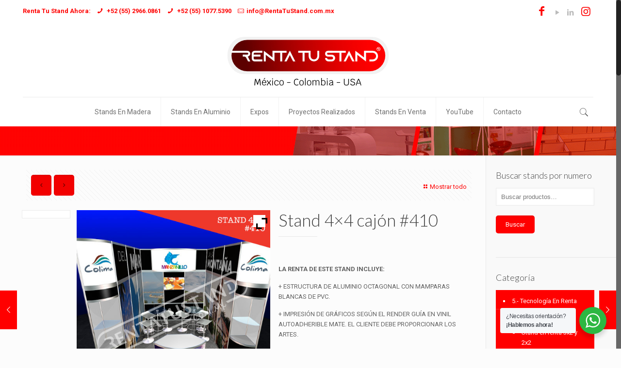

--- FILE ---
content_type: text/html; charset=UTF-8
request_url: https://rentatustand.com.mx/producto/stand-4x4-410/
body_size: 33376
content:
<!DOCTYPE html>
<html class="no-js" lang="es">

<!-- head -->
<head>

<!-- meta -->
<meta charset="UTF-8" />
<meta name="viewport" content="width=device-width, initial-scale=1, maximum-scale=1" />

<link rel="shortcut icon" href="https://rentatustand.com.mx/wp-content/uploads/2022/06/cropped-logotipo-rentatustand-2022-icon.png" />	
<link rel="apple-touch-icon" href="https://rentatustand.com.mx/wp-content/uploads/2022/06/logotipo-rentatustand-2022-icon.png" />

<!-- wp_head() -->
<!-- script | dynamic -->
<script id="mfn-dnmc-config-js">
//<![CDATA[
window.mfn = {mobile_init:1240,nicescroll:40,parallax:"translate3d",responsive:1,retina_js:0};
window.mfn_lightbox = {disable:false,disableMobile:false,title:false,};
window.mfn_sliders = {blog:0,clients:0,offer:0,portfolio:0,shop:0,slider:0,testimonials:0};
//]]>
</script>
<meta name='robots' content='index, follow, max-image-preview:large, max-snippet:-1, max-video-preview:-1' />

<!-- Google Tag Manager for WordPress by gtm4wp.com -->
<script data-cfasync="false" data-pagespeed-no-defer>
	var gtm4wp_datalayer_name = "dataLayer";
	var dataLayer = dataLayer || [];
</script>
<!-- End Google Tag Manager for WordPress by gtm4wp.com --><!-- Etiqueta de Google (gtag.js) Modo de consentimiento dataLayer añadido por Site Kit -->
<script type="text/javascript" id="google_gtagjs-js-consent-mode-data-layer">
/* <![CDATA[ */
window.dataLayer = window.dataLayer || [];function gtag(){dataLayer.push(arguments);}
gtag('consent', 'default', {"ad_personalization":"denied","ad_storage":"denied","ad_user_data":"denied","analytics_storage":"denied","functionality_storage":"denied","security_storage":"denied","personalization_storage":"denied","region":["AT","BE","BG","CH","CY","CZ","DE","DK","EE","ES","FI","FR","GB","GR","HR","HU","IE","IS","IT","LI","LT","LU","LV","MT","NL","NO","PL","PT","RO","SE","SI","SK"],"wait_for_update":500});
window._googlesitekitConsentCategoryMap = {"statistics":["analytics_storage"],"marketing":["ad_storage","ad_user_data","ad_personalization"],"functional":["functionality_storage","security_storage"],"preferences":["personalization_storage"]};
window._googlesitekitConsents = {"ad_personalization":"denied","ad_storage":"denied","ad_user_data":"denied","analytics_storage":"denied","functionality_storage":"denied","security_storage":"denied","personalization_storage":"denied","region":["AT","BE","BG","CH","CY","CZ","DE","DK","EE","ES","FI","FR","GB","GR","HR","HU","IE","IS","IT","LI","LT","LU","LV","MT","NL","NO","PL","PT","RO","SE","SI","SK"],"wait_for_update":500};
/* ]]> */
</script>
<!-- Fin de la etiqueta Google (gtag.js) Modo de consentimiento dataLayer añadido por Site Kit -->

	<!-- This site is optimized with the Yoast SEO plugin v23.5 - https://yoast.com/wordpress/plugins/seo/ -->
	<title>Stand 4x4 cajón #410 | RentaTuStand.com.mx</title>
	<link rel="canonical" href="https://rentatustand.com.mx/producto/stand-4x4-410/" />
	<meta property="og:locale" content="es_ES" />
	<meta property="og:type" content="article" />
	<meta property="og:title" content="Stand 4x4 cajón #410 | RentaTuStand.com.mx" />
	<meta property="og:description" content="LA RENTA DE ESTE STAND INCLUYE:  + ESTRUCTURA DE ALUMINIO OCTAGONAL CON MAMPARAS BLANCAS DE PVC. + IMPRESIÓN DE GRÁFICOS SEGÚN EL RENDER GUÍA EN VINIL AUTOADHERIBLE MATE. EL CLIENTE DEBE PROPORCIONAR LOS ARTES. + VINIL AUTOADHERIBLE COLOR STANDAR EN ZONAS DE NO IMPRESIÓN. + ILUMINACIÓN ESTRUCTURAL. + 1 TOMA DE LUZ (CONTACTO DOBLE POLARIZADO DE 900W). + AREA DE GUARDA SEGÚN EL RENDER. + 1 MESA (SEGÚN INVENTARIO). + 3 BANCOS (SEGÚN INVENTARIO). + El DISEÑO GRÁFICO DE ESTE STAND ES ADAPTABLE A CUALQUIER MARCA. + LA ESTRUCTURA DE ESTE STAND PUEDE MODIFICARSE PARA SER ADAPTADO A NUEVOS PROYECTOS. + ALTURA DEL STAND: 350cm. + TIEMPO APROXIMADO DE MONTAJE: 8 A 12 HORAS. **** + EL MOBILIARIO ADICIONAL NO MENCIONADO PUEDE OCASIONAR COSTOS ADICIONALES." />
	<meta property="og:url" content="https://rentatustand.com.mx/producto/stand-4x4-410/" />
	<meta property="og:site_name" content="RentaTuStand.com.mx" />
	<meta property="article:publisher" content="https://www.facebook.com/grupoidenntomx" />
	<meta property="article:modified_time" content="2020-02-11T00:41:40+00:00" />
	<meta property="og:image" content="https://rentatustand.com.mx/wp-content/uploads/2019/01/410-4X4-CAJON.jpg" />
	<meta property="og:image:width" content="500" />
	<meta property="og:image:height" content="500" />
	<meta property="og:image:type" content="image/jpeg" />
	<meta name="twitter:card" content="summary_large_image" />
	<meta name="twitter:label1" content="Tiempo de lectura" />
	<meta name="twitter:data1" content="1 minuto" />
	<script type="application/ld+json" class="yoast-schema-graph">{"@context":"https://schema.org","@graph":[{"@type":"WebPage","@id":"https://rentatustand.com.mx/producto/stand-4x4-410/","url":"https://rentatustand.com.mx/producto/stand-4x4-410/","name":"Stand 4x4 cajón #410 | RentaTuStand.com.mx","isPartOf":{"@id":"https://rentatustand.com.mx/#website"},"primaryImageOfPage":{"@id":"https://rentatustand.com.mx/producto/stand-4x4-410/#primaryimage"},"image":{"@id":"https://rentatustand.com.mx/producto/stand-4x4-410/#primaryimage"},"thumbnailUrl":"https://rentatustand.com.mx/wp-content/uploads/2019/01/410-4X4-CAJON.jpg","datePublished":"2019-01-14T20:36:45+00:00","dateModified":"2020-02-11T00:41:40+00:00","breadcrumb":{"@id":"https://rentatustand.com.mx/producto/stand-4x4-410/#breadcrumb"},"inLanguage":"es","potentialAction":[{"@type":"ReadAction","target":["https://rentatustand.com.mx/producto/stand-4x4-410/"]}]},{"@type":"ImageObject","inLanguage":"es","@id":"https://rentatustand.com.mx/producto/stand-4x4-410/#primaryimage","url":"https://rentatustand.com.mx/wp-content/uploads/2019/01/410-4X4-CAJON.jpg","contentUrl":"https://rentatustand.com.mx/wp-content/uploads/2019/01/410-4X4-CAJON.jpg","width":500,"height":500,"caption":"stand de aluminio en renta 4x4 , #410"},{"@type":"BreadcrumbList","@id":"https://rentatustand.com.mx/producto/stand-4x4-410/#breadcrumb","itemListElement":[{"@type":"ListItem","position":1,"name":"Portada","item":"https://rentatustand.com.mx/"},{"@type":"ListItem","position":2,"name":"Productos","item":"https://rentatustand.com.mx/shop/"},{"@type":"ListItem","position":3,"name":"Stand 4&#215;4 cajón #410"}]},{"@type":"WebSite","@id":"https://rentatustand.com.mx/#website","url":"https://rentatustand.com.mx/","name":"RentaTuStand.com.mx","description":"La Renta de Stands más efectiva en todo México","potentialAction":[{"@type":"SearchAction","target":{"@type":"EntryPoint","urlTemplate":"https://rentatustand.com.mx/?s={search_term_string}"},"query-input":{"@type":"PropertyValueSpecification","valueRequired":true,"valueName":"search_term_string"}}],"inLanguage":"es"}]}</script>
	<!-- / Yoast SEO plugin. -->


<link rel='dns-prefetch' href='//www.googletagmanager.com' />
<link rel='dns-prefetch' href='//fonts.googleapis.com' />
<link rel="alternate" type="application/rss+xml" title="RentaTuStand.com.mx &raquo; Feed" href="https://rentatustand.com.mx/feed/" />
<link rel="alternate" type="application/rss+xml" title="RentaTuStand.com.mx &raquo; Feed de los comentarios" href="https://rentatustand.com.mx/comments/feed/" />
<script type="text/javascript">
/* <![CDATA[ */
window._wpemojiSettings = {"baseUrl":"https:\/\/s.w.org\/images\/core\/emoji\/14.0.0\/72x72\/","ext":".png","svgUrl":"https:\/\/s.w.org\/images\/core\/emoji\/14.0.0\/svg\/","svgExt":".svg","source":{"concatemoji":"https:\/\/rentatustand.com.mx\/wp-includes\/js\/wp-emoji-release.min.js?ver=6.4.7"}};
/*! This file is auto-generated */
!function(i,n){var o,s,e;function c(e){try{var t={supportTests:e,timestamp:(new Date).valueOf()};sessionStorage.setItem(o,JSON.stringify(t))}catch(e){}}function p(e,t,n){e.clearRect(0,0,e.canvas.width,e.canvas.height),e.fillText(t,0,0);var t=new Uint32Array(e.getImageData(0,0,e.canvas.width,e.canvas.height).data),r=(e.clearRect(0,0,e.canvas.width,e.canvas.height),e.fillText(n,0,0),new Uint32Array(e.getImageData(0,0,e.canvas.width,e.canvas.height).data));return t.every(function(e,t){return e===r[t]})}function u(e,t,n){switch(t){case"flag":return n(e,"\ud83c\udff3\ufe0f\u200d\u26a7\ufe0f","\ud83c\udff3\ufe0f\u200b\u26a7\ufe0f")?!1:!n(e,"\ud83c\uddfa\ud83c\uddf3","\ud83c\uddfa\u200b\ud83c\uddf3")&&!n(e,"\ud83c\udff4\udb40\udc67\udb40\udc62\udb40\udc65\udb40\udc6e\udb40\udc67\udb40\udc7f","\ud83c\udff4\u200b\udb40\udc67\u200b\udb40\udc62\u200b\udb40\udc65\u200b\udb40\udc6e\u200b\udb40\udc67\u200b\udb40\udc7f");case"emoji":return!n(e,"\ud83e\udef1\ud83c\udffb\u200d\ud83e\udef2\ud83c\udfff","\ud83e\udef1\ud83c\udffb\u200b\ud83e\udef2\ud83c\udfff")}return!1}function f(e,t,n){var r="undefined"!=typeof WorkerGlobalScope&&self instanceof WorkerGlobalScope?new OffscreenCanvas(300,150):i.createElement("canvas"),a=r.getContext("2d",{willReadFrequently:!0}),o=(a.textBaseline="top",a.font="600 32px Arial",{});return e.forEach(function(e){o[e]=t(a,e,n)}),o}function t(e){var t=i.createElement("script");t.src=e,t.defer=!0,i.head.appendChild(t)}"undefined"!=typeof Promise&&(o="wpEmojiSettingsSupports",s=["flag","emoji"],n.supports={everything:!0,everythingExceptFlag:!0},e=new Promise(function(e){i.addEventListener("DOMContentLoaded",e,{once:!0})}),new Promise(function(t){var n=function(){try{var e=JSON.parse(sessionStorage.getItem(o));if("object"==typeof e&&"number"==typeof e.timestamp&&(new Date).valueOf()<e.timestamp+604800&&"object"==typeof e.supportTests)return e.supportTests}catch(e){}return null}();if(!n){if("undefined"!=typeof Worker&&"undefined"!=typeof OffscreenCanvas&&"undefined"!=typeof URL&&URL.createObjectURL&&"undefined"!=typeof Blob)try{var e="postMessage("+f.toString()+"("+[JSON.stringify(s),u.toString(),p.toString()].join(",")+"));",r=new Blob([e],{type:"text/javascript"}),a=new Worker(URL.createObjectURL(r),{name:"wpTestEmojiSupports"});return void(a.onmessage=function(e){c(n=e.data),a.terminate(),t(n)})}catch(e){}c(n=f(s,u,p))}t(n)}).then(function(e){for(var t in e)n.supports[t]=e[t],n.supports.everything=n.supports.everything&&n.supports[t],"flag"!==t&&(n.supports.everythingExceptFlag=n.supports.everythingExceptFlag&&n.supports[t]);n.supports.everythingExceptFlag=n.supports.everythingExceptFlag&&!n.supports.flag,n.DOMReady=!1,n.readyCallback=function(){n.DOMReady=!0}}).then(function(){return e}).then(function(){var e;n.supports.everything||(n.readyCallback(),(e=n.source||{}).concatemoji?t(e.concatemoji):e.wpemoji&&e.twemoji&&(t(e.twemoji),t(e.wpemoji)))}))}((window,document),window._wpemojiSettings);
/* ]]> */
</script>
<link rel='stylesheet' id='gs_inspirational_style-css' href='https://rentatustand.com.mx/wp-content/plugins/gallery-showcase/assets/css/inspirational.css?ver=1' type='text/css' media='all' />
<link rel='stylesheet' id='gs_custom_style-css' href='https://rentatustand.com.mx/wp-content/plugins/gallery-showcase/assets/css/gs-custom-style.css?ver=1' type='text/css' media='all' />
<link rel='stylesheet' id='gs_front_style-css' href='https://rentatustand.com.mx/wp-content/plugins/gallery-showcase/assets/css/style.css?ver=1' type='text/css' media='all' />
<style id='wp-emoji-styles-inline-css' type='text/css'>

	img.wp-smiley, img.emoji {
		display: inline !important;
		border: none !important;
		box-shadow: none !important;
		height: 1em !important;
		width: 1em !important;
		margin: 0 0.07em !important;
		vertical-align: -0.1em !important;
		background: none !important;
		padding: 0 !important;
	}
</style>
<link rel='stylesheet' id='wp-block-library-css' href='https://rentatustand.com.mx/wp-includes/css/dist/block-library/style.min.css?ver=6.4.7' type='text/css' media='all' />
<link rel='stylesheet' id='nta-css-popup-css' href='https://rentatustand.com.mx/wp-content/plugins/whatsapp-for-wordpress/assets/dist/css/style.css?ver=6.4.7' type='text/css' media='all' />
<style id='classic-theme-styles-inline-css' type='text/css'>
/*! This file is auto-generated */
.wp-block-button__link{color:#fff;background-color:#32373c;border-radius:9999px;box-shadow:none;text-decoration:none;padding:calc(.667em + 2px) calc(1.333em + 2px);font-size:1.125em}.wp-block-file__button{background:#32373c;color:#fff;text-decoration:none}
</style>
<style id='global-styles-inline-css' type='text/css'>
body{--wp--preset--color--black: #000000;--wp--preset--color--cyan-bluish-gray: #abb8c3;--wp--preset--color--white: #ffffff;--wp--preset--color--pale-pink: #f78da7;--wp--preset--color--vivid-red: #cf2e2e;--wp--preset--color--luminous-vivid-orange: #ff6900;--wp--preset--color--luminous-vivid-amber: #fcb900;--wp--preset--color--light-green-cyan: #7bdcb5;--wp--preset--color--vivid-green-cyan: #00d084;--wp--preset--color--pale-cyan-blue: #8ed1fc;--wp--preset--color--vivid-cyan-blue: #0693e3;--wp--preset--color--vivid-purple: #9b51e0;--wp--preset--gradient--vivid-cyan-blue-to-vivid-purple: linear-gradient(135deg,rgba(6,147,227,1) 0%,rgb(155,81,224) 100%);--wp--preset--gradient--light-green-cyan-to-vivid-green-cyan: linear-gradient(135deg,rgb(122,220,180) 0%,rgb(0,208,130) 100%);--wp--preset--gradient--luminous-vivid-amber-to-luminous-vivid-orange: linear-gradient(135deg,rgba(252,185,0,1) 0%,rgba(255,105,0,1) 100%);--wp--preset--gradient--luminous-vivid-orange-to-vivid-red: linear-gradient(135deg,rgba(255,105,0,1) 0%,rgb(207,46,46) 100%);--wp--preset--gradient--very-light-gray-to-cyan-bluish-gray: linear-gradient(135deg,rgb(238,238,238) 0%,rgb(169,184,195) 100%);--wp--preset--gradient--cool-to-warm-spectrum: linear-gradient(135deg,rgb(74,234,220) 0%,rgb(151,120,209) 20%,rgb(207,42,186) 40%,rgb(238,44,130) 60%,rgb(251,105,98) 80%,rgb(254,248,76) 100%);--wp--preset--gradient--blush-light-purple: linear-gradient(135deg,rgb(255,206,236) 0%,rgb(152,150,240) 100%);--wp--preset--gradient--blush-bordeaux: linear-gradient(135deg,rgb(254,205,165) 0%,rgb(254,45,45) 50%,rgb(107,0,62) 100%);--wp--preset--gradient--luminous-dusk: linear-gradient(135deg,rgb(255,203,112) 0%,rgb(199,81,192) 50%,rgb(65,88,208) 100%);--wp--preset--gradient--pale-ocean: linear-gradient(135deg,rgb(255,245,203) 0%,rgb(182,227,212) 50%,rgb(51,167,181) 100%);--wp--preset--gradient--electric-grass: linear-gradient(135deg,rgb(202,248,128) 0%,rgb(113,206,126) 100%);--wp--preset--gradient--midnight: linear-gradient(135deg,rgb(2,3,129) 0%,rgb(40,116,252) 100%);--wp--preset--font-size--small: 13px;--wp--preset--font-size--medium: 20px;--wp--preset--font-size--large: 36px;--wp--preset--font-size--x-large: 42px;--wp--preset--spacing--20: 0.44rem;--wp--preset--spacing--30: 0.67rem;--wp--preset--spacing--40: 1rem;--wp--preset--spacing--50: 1.5rem;--wp--preset--spacing--60: 2.25rem;--wp--preset--spacing--70: 3.38rem;--wp--preset--spacing--80: 5.06rem;--wp--preset--shadow--natural: 6px 6px 9px rgba(0, 0, 0, 0.2);--wp--preset--shadow--deep: 12px 12px 50px rgba(0, 0, 0, 0.4);--wp--preset--shadow--sharp: 6px 6px 0px rgba(0, 0, 0, 0.2);--wp--preset--shadow--outlined: 6px 6px 0px -3px rgba(255, 255, 255, 1), 6px 6px rgba(0, 0, 0, 1);--wp--preset--shadow--crisp: 6px 6px 0px rgba(0, 0, 0, 1);}:where(.is-layout-flex){gap: 0.5em;}:where(.is-layout-grid){gap: 0.5em;}body .is-layout-flow > .alignleft{float: left;margin-inline-start: 0;margin-inline-end: 2em;}body .is-layout-flow > .alignright{float: right;margin-inline-start: 2em;margin-inline-end: 0;}body .is-layout-flow > .aligncenter{margin-left: auto !important;margin-right: auto !important;}body .is-layout-constrained > .alignleft{float: left;margin-inline-start: 0;margin-inline-end: 2em;}body .is-layout-constrained > .alignright{float: right;margin-inline-start: 2em;margin-inline-end: 0;}body .is-layout-constrained > .aligncenter{margin-left: auto !important;margin-right: auto !important;}body .is-layout-constrained > :where(:not(.alignleft):not(.alignright):not(.alignfull)){max-width: var(--wp--style--global--content-size);margin-left: auto !important;margin-right: auto !important;}body .is-layout-constrained > .alignwide{max-width: var(--wp--style--global--wide-size);}body .is-layout-flex{display: flex;}body .is-layout-flex{flex-wrap: wrap;align-items: center;}body .is-layout-flex > *{margin: 0;}body .is-layout-grid{display: grid;}body .is-layout-grid > *{margin: 0;}:where(.wp-block-columns.is-layout-flex){gap: 2em;}:where(.wp-block-columns.is-layout-grid){gap: 2em;}:where(.wp-block-post-template.is-layout-flex){gap: 1.25em;}:where(.wp-block-post-template.is-layout-grid){gap: 1.25em;}.has-black-color{color: var(--wp--preset--color--black) !important;}.has-cyan-bluish-gray-color{color: var(--wp--preset--color--cyan-bluish-gray) !important;}.has-white-color{color: var(--wp--preset--color--white) !important;}.has-pale-pink-color{color: var(--wp--preset--color--pale-pink) !important;}.has-vivid-red-color{color: var(--wp--preset--color--vivid-red) !important;}.has-luminous-vivid-orange-color{color: var(--wp--preset--color--luminous-vivid-orange) !important;}.has-luminous-vivid-amber-color{color: var(--wp--preset--color--luminous-vivid-amber) !important;}.has-light-green-cyan-color{color: var(--wp--preset--color--light-green-cyan) !important;}.has-vivid-green-cyan-color{color: var(--wp--preset--color--vivid-green-cyan) !important;}.has-pale-cyan-blue-color{color: var(--wp--preset--color--pale-cyan-blue) !important;}.has-vivid-cyan-blue-color{color: var(--wp--preset--color--vivid-cyan-blue) !important;}.has-vivid-purple-color{color: var(--wp--preset--color--vivid-purple) !important;}.has-black-background-color{background-color: var(--wp--preset--color--black) !important;}.has-cyan-bluish-gray-background-color{background-color: var(--wp--preset--color--cyan-bluish-gray) !important;}.has-white-background-color{background-color: var(--wp--preset--color--white) !important;}.has-pale-pink-background-color{background-color: var(--wp--preset--color--pale-pink) !important;}.has-vivid-red-background-color{background-color: var(--wp--preset--color--vivid-red) !important;}.has-luminous-vivid-orange-background-color{background-color: var(--wp--preset--color--luminous-vivid-orange) !important;}.has-luminous-vivid-amber-background-color{background-color: var(--wp--preset--color--luminous-vivid-amber) !important;}.has-light-green-cyan-background-color{background-color: var(--wp--preset--color--light-green-cyan) !important;}.has-vivid-green-cyan-background-color{background-color: var(--wp--preset--color--vivid-green-cyan) !important;}.has-pale-cyan-blue-background-color{background-color: var(--wp--preset--color--pale-cyan-blue) !important;}.has-vivid-cyan-blue-background-color{background-color: var(--wp--preset--color--vivid-cyan-blue) !important;}.has-vivid-purple-background-color{background-color: var(--wp--preset--color--vivid-purple) !important;}.has-black-border-color{border-color: var(--wp--preset--color--black) !important;}.has-cyan-bluish-gray-border-color{border-color: var(--wp--preset--color--cyan-bluish-gray) !important;}.has-white-border-color{border-color: var(--wp--preset--color--white) !important;}.has-pale-pink-border-color{border-color: var(--wp--preset--color--pale-pink) !important;}.has-vivid-red-border-color{border-color: var(--wp--preset--color--vivid-red) !important;}.has-luminous-vivid-orange-border-color{border-color: var(--wp--preset--color--luminous-vivid-orange) !important;}.has-luminous-vivid-amber-border-color{border-color: var(--wp--preset--color--luminous-vivid-amber) !important;}.has-light-green-cyan-border-color{border-color: var(--wp--preset--color--light-green-cyan) !important;}.has-vivid-green-cyan-border-color{border-color: var(--wp--preset--color--vivid-green-cyan) !important;}.has-pale-cyan-blue-border-color{border-color: var(--wp--preset--color--pale-cyan-blue) !important;}.has-vivid-cyan-blue-border-color{border-color: var(--wp--preset--color--vivid-cyan-blue) !important;}.has-vivid-purple-border-color{border-color: var(--wp--preset--color--vivid-purple) !important;}.has-vivid-cyan-blue-to-vivid-purple-gradient-background{background: var(--wp--preset--gradient--vivid-cyan-blue-to-vivid-purple) !important;}.has-light-green-cyan-to-vivid-green-cyan-gradient-background{background: var(--wp--preset--gradient--light-green-cyan-to-vivid-green-cyan) !important;}.has-luminous-vivid-amber-to-luminous-vivid-orange-gradient-background{background: var(--wp--preset--gradient--luminous-vivid-amber-to-luminous-vivid-orange) !important;}.has-luminous-vivid-orange-to-vivid-red-gradient-background{background: var(--wp--preset--gradient--luminous-vivid-orange-to-vivid-red) !important;}.has-very-light-gray-to-cyan-bluish-gray-gradient-background{background: var(--wp--preset--gradient--very-light-gray-to-cyan-bluish-gray) !important;}.has-cool-to-warm-spectrum-gradient-background{background: var(--wp--preset--gradient--cool-to-warm-spectrum) !important;}.has-blush-light-purple-gradient-background{background: var(--wp--preset--gradient--blush-light-purple) !important;}.has-blush-bordeaux-gradient-background{background: var(--wp--preset--gradient--blush-bordeaux) !important;}.has-luminous-dusk-gradient-background{background: var(--wp--preset--gradient--luminous-dusk) !important;}.has-pale-ocean-gradient-background{background: var(--wp--preset--gradient--pale-ocean) !important;}.has-electric-grass-gradient-background{background: var(--wp--preset--gradient--electric-grass) !important;}.has-midnight-gradient-background{background: var(--wp--preset--gradient--midnight) !important;}.has-small-font-size{font-size: var(--wp--preset--font-size--small) !important;}.has-medium-font-size{font-size: var(--wp--preset--font-size--medium) !important;}.has-large-font-size{font-size: var(--wp--preset--font-size--large) !important;}.has-x-large-font-size{font-size: var(--wp--preset--font-size--x-large) !important;}
.wp-block-navigation a:where(:not(.wp-element-button)){color: inherit;}
:where(.wp-block-post-template.is-layout-flex){gap: 1.25em;}:where(.wp-block-post-template.is-layout-grid){gap: 1.25em;}
:where(.wp-block-columns.is-layout-flex){gap: 2em;}:where(.wp-block-columns.is-layout-grid){gap: 2em;}
.wp-block-pullquote{font-size: 1.5em;line-height: 1.6;}
</style>
<link rel='stylesheet' id='photoswipe-core-css-css' href='https://rentatustand.com.mx/wp-content/plugins/photoswipe-masonry/photoswipe-dist/photoswipe.css?ver=6.4.7' type='text/css' media='all' />
<link rel='stylesheet' id='white_theme-css' href='https://rentatustand.com.mx/wp-content/plugins/photoswipe-masonry/photoswipe-dist/white-skin/skin.css?ver=6.4.7' type='text/css' media='all' />
<link rel='stylesheet' id='rs-plugin-settings-css' href='https://rentatustand.com.mx/wp-content/plugins/revslider/public/assets/css/settings.css?ver=5.4.5' type='text/css' media='all' />
<style id='rs-plugin-settings-inline-css' type='text/css'>
#rs-demo-id {}
</style>
<link rel='stylesheet' id='photoswipe-css' href='https://rentatustand.com.mx/wp-content/plugins/woocommerce/assets/css/photoswipe/photoswipe.min.css?ver=8.7.2' type='text/css' media='all' />
<link rel='stylesheet' id='photoswipe-default-skin-css' href='https://rentatustand.com.mx/wp-content/plugins/woocommerce/assets/css/photoswipe/default-skin/default-skin.min.css?ver=8.7.2' type='text/css' media='all' />
<link rel='stylesheet' id='woocommerce-layout-css' href='https://rentatustand.com.mx/wp-content/plugins/woocommerce/assets/css/woocommerce-layout.css?ver=8.7.2' type='text/css' media='all' />
<link rel='stylesheet' id='woocommerce-smallscreen-css' href='https://rentatustand.com.mx/wp-content/plugins/woocommerce/assets/css/woocommerce-smallscreen.css?ver=8.7.2' type='text/css' media='only screen and (max-width: 768px)' />
<link rel='stylesheet' id='woocommerce-general-css' href='https://rentatustand.com.mx/wp-content/plugins/woocommerce/assets/css/woocommerce.css?ver=8.7.2' type='text/css' media='all' />
<style id='woocommerce-inline-inline-css' type='text/css'>
.woocommerce form .form-row .required { visibility: visible; }
</style>
<link rel='stylesheet' id='style-css' href='https://rentatustand.com.mx/wp-content/themes/betheme/betheme/style.css?ver=17.8.7' type='text/css' media='all' />
<link rel='stylesheet' id='mfn-base-css' href='https://rentatustand.com.mx/wp-content/themes/betheme/betheme/css/base.css?ver=17.8.7' type='text/css' media='all' />
<link rel='stylesheet' id='mfn-layout-css' href='https://rentatustand.com.mx/wp-content/themes/betheme/betheme/css/layout.css?ver=17.8.7' type='text/css' media='all' />
<link rel='stylesheet' id='mfn-shortcodes-css' href='https://rentatustand.com.mx/wp-content/themes/betheme/betheme/css/shortcodes.css?ver=17.8.7' type='text/css' media='all' />
<link rel='stylesheet' id='mfn-animations-css' href='https://rentatustand.com.mx/wp-content/themes/betheme/betheme/assets/animations/animations.min.css?ver=17.8.7' type='text/css' media='all' />
<link rel='stylesheet' id='mfn-jquery-ui-css' href='https://rentatustand.com.mx/wp-content/themes/betheme/betheme/assets/ui/jquery.ui.all.css?ver=17.8.7' type='text/css' media='all' />
<link rel='stylesheet' id='mfn-jplayer-css' href='https://rentatustand.com.mx/wp-content/themes/betheme/betheme/assets/jplayer/css/jplayer.blue.monday.css?ver=17.8.7' type='text/css' media='all' />
<link rel='stylesheet' id='mfn-responsive-css' href='https://rentatustand.com.mx/wp-content/themes/betheme/betheme/css/responsive.css?ver=17.8.7' type='text/css' media='all' />
<link rel='stylesheet' id='Roboto-css' href='https://fonts.googleapis.com/css?family=Roboto%3A1%2C100%2C200%2C300%2C400%2C400italic%2C700&#038;ver=6.4.7' type='text/css' media='all' />
<link rel='stylesheet' id='Lato-css' href='https://fonts.googleapis.com/css?family=Lato%3A1%2C100%2C200%2C300%2C400%2C400italic%2C700&#038;ver=6.4.7' type='text/css' media='all' />
<link rel='stylesheet' id='ywzm-prettyPhoto-css' href='//rentatustand.com.mx/wp-content/plugins/woocommerce/assets/css/prettyPhoto.css?ver=2.1.1' type='text/css' media='all' />
<style id='ywzm-prettyPhoto-inline-css' type='text/css'>

                    div.pp_woocommerce a.pp_contract, div.pp_woocommerce a.pp_expand{
                        content: unset !important;
                        background-color: white;
                        width: 25px;
                        height: 25px;
                        margin-top: 5px;
						margin-left: 5px;
                    }

                    div.pp_woocommerce a.pp_contract, div.pp_woocommerce a.pp_expand:hover{
                        background-color: white;
                    }
                     div.pp_woocommerce a.pp_contract, div.pp_woocommerce a.pp_contract:hover{
                        background-color: white;
                    }

                    a.pp_expand:before, a.pp_contract:before{
                    content: unset !important;
                    }

                     a.pp_expand .expand-button-hidden svg, a.pp_contract .expand-button-hidden svg{
                       width: 25px;
                       height: 25px;
                       padding: 5px;
					}

					.expand-button-hidden path{
                       fill: black;
					}

                    
</style>
<link rel='stylesheet' id='ywzm-magnifier-css' href='https://rentatustand.com.mx/wp-content/plugins/yith-woocommerce-zoom-magnifier/assets/css/yith_magnifier.css?ver=2.1.1' type='text/css' media='all' />
<link rel='stylesheet' id='ywzm_frontend-css' href='https://rentatustand.com.mx/wp-content/plugins/yith-woocommerce-zoom-magnifier/assets/css/frontend.css?ver=2.1.1' type='text/css' media='all' />
<style id='ywzm_frontend-inline-css' type='text/css'>

                    #slider-prev, #slider-next {
                        background-color: white;
                        border: 2px solid black;
                        width:25px !important;
                        height:25px !important;
                    }

                    .yith_slider_arrow span{
                        width:25px !important;
                        height:25px !important;
                    }
                    
                    #slider-prev:hover, #slider-next:hover {
                        background-color: white;
                        border: 2px solid black;
                    }
                    
                   .thumbnails.slider path:hover {
                        fill:black;
                    }
                    
                    .thumbnails.slider path {
                        fill:black;
                        width:25px !important;
                        height:25px !important;
                    }

                    .thumbnails.slider svg {
                       width: 22px;
                       height: 22px;
                    }

                    
                    a.yith_expand {
                     position: absolute;
                     z-index: 1000;
                     background-color: white;
                     width: 25px;
                     height: 25px;
                     top: 10px;
                     bottom: initial;
                     left: initial;
                     right: 10px;
                     border-radius: 0%;
                    }

                    .expand-button-hidden svg{
                       width: 25px;
                       height: 25px;
					}

					.expand-button-hidden path{
                       fill: black;
					}
                    
</style>
<link rel='stylesheet' id='__EPYT__style-css' href='https://rentatustand.com.mx/wp-content/plugins/youtube-embed-plus/styles/ytprefs.min.css?ver=14.2.1.3' type='text/css' media='all' />
<style id='__EPYT__style-inline-css' type='text/css'>

                .epyt-gallery-thumb {
                        width: 33.333%;
                }
                
                         @media (min-width:0px) and (max-width: 767px) {
                            .epyt-gallery-rowbreak {
                                display: none;
                            }
                            .epyt-gallery-allthumbs[class*="epyt-cols"] .epyt-gallery-thumb {
                                width: 100% !important;
                            }
                          }
</style>
<link rel='stylesheet' id='mfn-woo-css' href='https://rentatustand.com.mx/wp-content/themes/betheme/betheme/css/woocommerce.css?ver=17.8.7' type='text/css' media='all' />
<link rel='stylesheet' id='colorbox-css' href='https://rentatustand.com.mx/wp-content/plugins/slideshow-gallery/views/default/css/colorbox.css?ver=1.3.19' type='text/css' media='all' />
<link rel='stylesheet' id='fontawesome-css' href='https://rentatustand.com.mx/wp-content/plugins/slideshow-gallery/views/default/css/fontawesome.css?ver=4.4.0' type='text/css' media='all' />
<script type="text/javascript" src="https://rentatustand.com.mx/wp-includes/js/jquery/jquery.min.js?ver=3.7.1" id="jquery-core-js"></script>
<script type="text/javascript" src="https://rentatustand.com.mx/wp-includes/js/jquery/jquery-migrate.min.js?ver=3.4.1" id="jquery-migrate-js"></script>
<script type="text/javascript" src="https://rentatustand.com.mx/wp-content/plugins/gallery-showcase/assets/less/less.min.js?ver=1" id="gs_less_script-js"></script>
<script type="text/javascript" src="https://rentatustand.com.mx/wp-content/plugins/gallery-showcase/assets/js/owl.carousel.min.js?ver=1" id="gs_owl_script-js"></script>
<script type="text/javascript" src="https://rentatustand.com.mx/wp-content/plugins/gallery-showcase/assets/js/jquery.fancybox.min.js?ver=1" id="gs_fancybox_script-js"></script>
<script type="text/javascript" src="https://rentatustand.com.mx/wp-includes/js/imagesloaded.min.js?ver=5.0.0" id="imagesloaded-js"></script>
<script type="text/javascript" src="https://rentatustand.com.mx/wp-includes/js/masonry.min.js?ver=4.2.2" id="masonry-js"></script>
<script type="text/javascript" src="https://rentatustand.com.mx/wp-includes/js/jquery/jquery.masonry.min.js?ver=3.1.2b" id="jquery-masonry-js"></script>
<script type="text/javascript" id="gs_script-js-extra">
/* <![CDATA[ */
var gs_script_ajax = {"ajaxurl":"https:\/\/rentatustand.com.mx\/wp-admin\/admin-ajax.php"};
/* ]]> */
</script>
<script type="text/javascript" src="https://rentatustand.com.mx/wp-content/plugins/gallery-showcase/assets/js/script.js?ver=1" id="gs_script-js"></script>
<script type="text/javascript" src="https://rentatustand.com.mx/wp-content/plugins/photoswipe-masonry/photoswipe-dist/photoswipe.min.js?ver=6.4.7" id="photoswipe-js" defer="defer" data-wp-strategy="defer"></script>
<script type="text/javascript" src="https://rentatustand.com.mx/wp-content/plugins/photoswipe-masonry/photoswipe-masonry.js?ver=6.4.7" id="photoswipe-masonry-js-js"></script>
<script type="text/javascript" src="https://rentatustand.com.mx/wp-content/plugins/photoswipe-masonry/photoswipe-dist/photoswipe-ui-default.min.js?ver=6.4.7" id="photoswipe-ui-default-js" defer="defer" data-wp-strategy="defer"></script>
<script type="text/javascript" src="https://rentatustand.com.mx/wp-content/plugins/photoswipe-masonry/masonry.pkgd.min.js?ver=6.4.7" id="photoswipe-masonry-js"></script>
<script type="text/javascript" src="https://rentatustand.com.mx/wp-content/plugins/photoswipe-masonry/imagesloaded.pkgd.min.js?ver=6.4.7" id="photoswipe-imagesloaded-js"></script>
<script type="text/javascript" src="https://rentatustand.com.mx/wp-content/plugins/revslider/public/assets/js/jquery.themepunch.tools.min.js?ver=5.4.5" id="tp-tools-js"></script>
<script type="text/javascript" src="https://rentatustand.com.mx/wp-content/plugins/revslider/public/assets/js/jquery.themepunch.revolution.min.js?ver=5.4.5" id="revmin-js"></script>
<script type="text/javascript" src="https://rentatustand.com.mx/wp-content/plugins/woocommerce/assets/js/jquery-blockui/jquery.blockUI.min.js?ver=2.7.0-wc.8.7.2" id="jquery-blockui-js" data-wp-strategy="defer"></script>
<script type="text/javascript" id="wc-add-to-cart-js-extra">
/* <![CDATA[ */
var wc_add_to_cart_params = {"ajax_url":"\/wp-admin\/admin-ajax.php","wc_ajax_url":"\/?wc-ajax=%%endpoint%%","i18n_view_cart":"Ver carrito","cart_url":"https:\/\/rentatustand.com.mx","is_cart":"","cart_redirect_after_add":"no"};
/* ]]> */
</script>
<script type="text/javascript" src="https://rentatustand.com.mx/wp-content/plugins/woocommerce/assets/js/frontend/add-to-cart.min.js?ver=8.7.2" id="wc-add-to-cart-js" data-wp-strategy="defer"></script>
<script type="text/javascript" src="https://rentatustand.com.mx/wp-content/plugins/woocommerce/assets/js/zoom/jquery.zoom.min.js?ver=1.7.21-wc.8.7.2" id="zoom-js" defer="defer" data-wp-strategy="defer"></script>
<script type="text/javascript" id="wc-single-product-js-extra">
/* <![CDATA[ */
var wc_single_product_params = {"i18n_required_rating_text":"Por favor elige una puntuaci\u00f3n","review_rating_required":"yes","flexslider":{"rtl":false,"animation":"slide","smoothHeight":true,"directionNav":false,"controlNav":"thumbnails","slideshow":false,"animationSpeed":500,"animationLoop":false,"allowOneSlide":false},"zoom_enabled":"1","zoom_options":[],"photoswipe_enabled":"1","photoswipe_options":{"shareEl":false,"closeOnScroll":false,"history":false,"hideAnimationDuration":0,"showAnimationDuration":0},"flexslider_enabled":"1"};
/* ]]> */
</script>
<script type="text/javascript" src="https://rentatustand.com.mx/wp-content/plugins/woocommerce/assets/js/frontend/single-product.min.js?ver=8.7.2" id="wc-single-product-js" defer="defer" data-wp-strategy="defer"></script>
<script type="text/javascript" src="https://rentatustand.com.mx/wp-content/plugins/woocommerce/assets/js/js-cookie/js.cookie.min.js?ver=2.1.4-wc.8.7.2" id="js-cookie-js" data-wp-strategy="defer"></script>
<script type="text/javascript" src="https://rentatustand.com.mx/wp-content/plugins/js_composer/assets/js/vendors/woocommerce-add-to-cart.js?ver=5.1.1" id="vc_woocommerce-add-to-cart-js-js"></script>

<!-- Fragmento de código de la etiqueta de Google (gtag.js) añadida por Site Kit -->

<!-- Fragmento de código de Google Ads añadido por Site Kit -->

<!-- Fragmento de código de Google Analytics añadido por Site Kit -->
<script type="text/javascript" src="https://www.googletagmanager.com/gtag/js?id=GT-MKPDFS4" id="google_gtagjs-js" async></script>
<script type="text/javascript" id="google_gtagjs-js-after">
/* <![CDATA[ */
window.dataLayer = window.dataLayer || [];function gtag(){dataLayer.push(arguments);}
gtag("set","linker",{"domains":["rentatustand.com.mx"]});
gtag("js", new Date());
gtag("set", "developer_id.dZTNiMT", true);
gtag("config", "GT-MKPDFS4", {"googlesitekit_post_type":"product"});
gtag("config", "AW-16521009689");
 window._googlesitekit = window._googlesitekit || {}; window._googlesitekit.throttledEvents = []; window._googlesitekit.gtagEvent = (name, data) => { var key = JSON.stringify( { name, data } ); if ( !! window._googlesitekit.throttledEvents[ key ] ) { return; } window._googlesitekit.throttledEvents[ key ] = true; setTimeout( () => { delete window._googlesitekit.throttledEvents[ key ]; }, 5 ); gtag( "event", name, { ...data, event_source: "site-kit" } ); } 
/* ]]> */
</script>

<!-- Finalizar fragmento de código de la etiqueta de Google (gtags.js) añadida por Site Kit -->
<script type="text/javascript" id="__ytprefs__-js-extra">
/* <![CDATA[ */
var _EPYT_ = {"ajaxurl":"https:\/\/rentatustand.com.mx\/wp-admin\/admin-ajax.php","security":"59e76355e2","gallery_scrolloffset":"20","eppathtoscripts":"https:\/\/rentatustand.com.mx\/wp-content\/plugins\/youtube-embed-plus\/scripts\/","eppath":"https:\/\/rentatustand.com.mx\/wp-content\/plugins\/youtube-embed-plus\/","epresponsiveselector":"[\"iframe.__youtube_prefs_widget__\"]","epdovol":"1","version":"14.2.1.3","evselector":"iframe.__youtube_prefs__[src], iframe[src*=\"youtube.com\/embed\/\"], iframe[src*=\"youtube-nocookie.com\/embed\/\"]","ajax_compat":"","maxres_facade":"eager","ytapi_load":"light","pause_others":"","stopMobileBuffer":"1","facade_mode":"","not_live_on_channel":"","vi_active":"","vi_js_posttypes":[]};
/* ]]> */
</script>
<script type="text/javascript" src="https://rentatustand.com.mx/wp-content/plugins/youtube-embed-plus/scripts/ytprefs.min.js?ver=14.2.1.3" id="__ytprefs__-js"></script>
<script type="text/javascript" src="https://rentatustand.com.mx/wp-content/plugins/slideshow-gallery/views/default/js/gallery.js?ver=1.0" id="slideshow-gallery-js"></script>
<script type="text/javascript" src="https://rentatustand.com.mx/wp-content/plugins/slideshow-gallery/views/default/js/colorbox.js?ver=1.6.3" id="colorbox-js"></script>
<link rel="https://api.w.org/" href="https://rentatustand.com.mx/wp-json/" /><link rel="alternate" type="application/json" href="https://rentatustand.com.mx/wp-json/wp/v2/product/4219" /><link rel="EditURI" type="application/rsd+xml" title="RSD" href="https://rentatustand.com.mx/xmlrpc.php?rsd" />
<meta name="generator" content="WordPress 6.4.7" />
<meta name="generator" content="WooCommerce 8.7.2" />
<link rel='shortlink' href='https://rentatustand.com.mx/?p=4219' />
<link rel="alternate" type="application/json+oembed" href="https://rentatustand.com.mx/wp-json/oembed/1.0/embed?url=https%3A%2F%2Frentatustand.com.mx%2Fproducto%2Fstand-4x4-410%2F" />
<link rel="alternate" type="text/xml+oembed" href="https://rentatustand.com.mx/wp-json/oembed/1.0/embed?url=https%3A%2F%2Frentatustand.com.mx%2Fproducto%2Fstand-4x4-410%2F&#038;format=xml" />
<meta name="generator" content="Site Kit by Google 1.144.0" /><script type="text/javascript">
(function($) {
	var $document = $(document);
	
	$document.ready(function() {
		if (typeof $.fn.colorbox !== 'undefined') {
			$.extend($.colorbox.settings, {
				current: "Image {current} of {total}",
			    previous: "Previous",
			    next: "Next",
			    close: "Close",
			    xhrError: "This content failed to load",
			    imgError: "This image failed to load"
			});
		}
	});
})(jQuery);
</script>
<!-- Google Tag Manager for WordPress by gtm4wp.com -->
<!-- GTM Container placement set to footer -->
<script data-cfasync="false" data-pagespeed-no-defer>
	var dataLayer_content = {"pagePostType":"product","pagePostType2":"single-product","pagePostAuthor":"jsalinas"};
	dataLayer.push( dataLayer_content );
</script>
<script data-cfasync="false">
(function(w,d,s,l,i){w[l]=w[l]||[];w[l].push({'gtm.start':
new Date().getTime(),event:'gtm.js'});var f=d.getElementsByTagName(s)[0],
j=d.createElement(s),dl=l!='dataLayer'?'&l='+l:'';j.async=true;j.src=
'//www.googletagmanager.com/gtm.js?id='+i+dl;f.parentNode.insertBefore(j,f);
})(window,document,'script','dataLayer','GTM-WZ4VZWX7');
</script>
<!-- End Google Tag Manager for WordPress by gtm4wp.com --><!-- style | background -->
<style id="mfn-dnmc-bg-css">
body:not(.template-slider) #Header_wrapper{background-image:url(http://rentatustand.com.mx/wp-content/uploads/2017/06/slider-3.png)}
</style>
<!-- style | dynamic -->
<style id="mfn-dnmc-style-css">
@media only screen and (min-width: 1240px) {body:not(.header-simple) #Top_bar #menu{display:block!important}.tr-menu #Top_bar #menu{background:none!important}#Top_bar .menu > li > ul.mfn-megamenu{width:984px}#Top_bar .menu > li > ul.mfn-megamenu > li{float:left}#Top_bar .menu > li > ul.mfn-megamenu > li.mfn-megamenu-cols-1{width:100%}#Top_bar .menu > li > ul.mfn-megamenu > li.mfn-megamenu-cols-2{width:50%}#Top_bar .menu > li > ul.mfn-megamenu > li.mfn-megamenu-cols-3{width:33.33%}#Top_bar .menu > li > ul.mfn-megamenu > li.mfn-megamenu-cols-4{width:25%}#Top_bar .menu > li > ul.mfn-megamenu > li.mfn-megamenu-cols-5{width:20%}#Top_bar .menu > li > ul.mfn-megamenu > li.mfn-megamenu-cols-6{width:16.66%}#Top_bar .menu > li > ul.mfn-megamenu > li > ul{display:block!important;position:inherit;left:auto;top:auto;border-width:0 1px 0 0}#Top_bar .menu > li > ul.mfn-megamenu > li:last-child > ul{border:0}#Top_bar .menu > li > ul.mfn-megamenu > li > ul li{width:auto}#Top_bar .menu > li > ul.mfn-megamenu a.mfn-megamenu-title{text-transform:uppercase;font-weight:400;background:none}#Top_bar .menu > li > ul.mfn-megamenu a .menu-arrow{display:none}.menuo-right #Top_bar .menu > li > ul.mfn-megamenu{left:auto;right:0}.menuo-right #Top_bar .menu > li > ul.mfn-megamenu-bg{box-sizing:border-box}#Top_bar .menu > li > ul.mfn-megamenu-bg{padding:20px 166px 20px 20px;background-repeat:no-repeat;background-position:right bottom}.rtl #Top_bar .menu > li > ul.mfn-megamenu-bg{padding-left:166px;padding-right:20px;background-position:left bottom}#Top_bar .menu > li > ul.mfn-megamenu-bg > li{background:none}#Top_bar .menu > li > ul.mfn-megamenu-bg > li a{border:none}#Top_bar .menu > li > ul.mfn-megamenu-bg > li > ul{background:none!important;-webkit-box-shadow:0 0 0 0;-moz-box-shadow:0 0 0 0;box-shadow:0 0 0 0}.mm-vertical #Top_bar .container{position:relative;}.mm-vertical #Top_bar .top_bar_left{position:static;}.mm-vertical #Top_bar .menu > li ul{box-shadow:0 0 0 0 transparent!important;background-image:none;}.mm-vertical #Top_bar .menu > li > ul.mfn-megamenu{width:98%!important;margin:0 1%;padding:20px 0;}.mm-vertical.header-plain #Top_bar .menu > li > ul.mfn-megamenu{width:100%!important;margin:0;}.mm-vertical #Top_bar .menu > li > ul.mfn-megamenu > li{display:table-cell;float:none!important;width:10%;padding:0 15px;border-right:1px solid rgba(0, 0, 0, 0.05);}.mm-vertical #Top_bar .menu > li > ul.mfn-megamenu > li:last-child{border-right-width:0}.mm-vertical #Top_bar .menu > li > ul.mfn-megamenu > li.hide-border{border-right-width:0}.mm-vertical #Top_bar .menu > li > ul.mfn-megamenu > li a{border-bottom-width:0;padding:9px 15px;line-height:120%;}.mm-vertical #Top_bar .menu > li > ul.mfn-megamenu a.mfn-megamenu-title{font-weight:700;}.rtl .mm-vertical #Top_bar .menu > li > ul.mfn-megamenu > li:first-child{border-right-width:0}.rtl .mm-vertical #Top_bar .menu > li > ul.mfn-megamenu > li:last-child{border-right-width:1px}#Header_creative #Top_bar .menu > li > ul.mfn-megamenu{width:980px!important;margin:0;}.header-plain:not(.menuo-right) #Header .top_bar_left{width:auto!important}.header-stack.header-center #Top_bar #menu{display:inline-block!important}.header-simple #Top_bar #menu{display:none;height:auto;width:300px;bottom:auto;top:100%;right:1px;position:absolute;margin:0}.header-simple #Header a.responsive-menu-toggle{display:block;right:10px}.header-simple #Top_bar #menu > ul{width:100%;float:left}.header-simple #Top_bar #menu ul li{width:100%;padding-bottom:0;border-right:0;position:relative}.header-simple #Top_bar #menu ul li a{padding:0 20px;margin:0;display:block;height:auto;line-height:normal;border:none}.header-simple #Top_bar #menu ul li a:after{display:none}.header-simple #Top_bar #menu ul li a span{border:none;line-height:44px;display:inline;padding:0}.header-simple #Top_bar #menu ul li.submenu .menu-toggle{display:block;position:absolute;right:0;top:0;width:44px;height:44px;line-height:44px;font-size:30px;font-weight:300;text-align:center;cursor:pointer;color:#444;opacity:0.33;}.header-simple #Top_bar #menu ul li.submenu .menu-toggle:after{content:"+"}.header-simple #Top_bar #menu ul li.hover > .menu-toggle:after{content:"-"}.header-simple #Top_bar #menu ul li.hover a{border-bottom:0}.header-simple #Top_bar #menu ul.mfn-megamenu li .menu-toggle{display:none}.header-simple #Top_bar #menu ul li ul{position:relative!important;left:0!important;top:0;padding:0;margin:0!important;width:auto!important;background-image:none}.header-simple #Top_bar #menu ul li ul li{width:100%!important;display:block;padding:0;}.header-simple #Top_bar #menu ul li ul li a{padding:0 20px 0 30px}.header-simple #Top_bar #menu ul li ul li a .menu-arrow{display:none}.header-simple #Top_bar #menu ul li ul li a span{padding:0}.header-simple #Top_bar #menu ul li ul li a span:after{display:none!important}.header-simple #Top_bar .menu > li > ul.mfn-megamenu a.mfn-megamenu-title{text-transform:uppercase;font-weight:400}.header-simple #Top_bar .menu > li > ul.mfn-megamenu > li > ul{display:block!important;position:inherit;left:auto;top:auto}.header-simple #Top_bar #menu ul li ul li ul{border-left:0!important;padding:0;top:0}.header-simple #Top_bar #menu ul li ul li ul li a{padding:0 20px 0 40px}.rtl.header-simple #Top_bar #menu{left:1px;right:auto}.rtl.header-simple #Top_bar a.responsive-menu-toggle{left:10px;right:auto}.rtl.header-simple #Top_bar #menu ul li.submenu .menu-toggle{left:0;right:auto}.rtl.header-simple #Top_bar #menu ul li ul{left:auto!important;right:0!important}.rtl.header-simple #Top_bar #menu ul li ul li a{padding:0 30px 0 20px}.rtl.header-simple #Top_bar #menu ul li ul li ul li a{padding:0 40px 0 20px}.menu-highlight #Top_bar .menu > li{margin:0 2px}.menu-highlight:not(.header-creative) #Top_bar .menu > li > a{margin:20px 0;padding:0;-webkit-border-radius:5px;border-radius:5px}.menu-highlight #Top_bar .menu > li > a:after{display:none}.menu-highlight #Top_bar .menu > li > a span:not(.description){line-height:50px}.menu-highlight #Top_bar .menu > li > a span.description{display:none}.menu-highlight.header-stack #Top_bar .menu > li > a{margin:10px 0!important}.menu-highlight.header-stack #Top_bar .menu > li > a span:not(.description){line-height:40px}.menu-highlight.header-transparent #Top_bar .menu > li > a{margin:5px 0}.menu-highlight.header-simple #Top_bar #menu ul li,.menu-highlight.header-creative #Top_bar #menu ul li{margin:0}.menu-highlight.header-simple #Top_bar #menu ul li > a,.menu-highlight.header-creative #Top_bar #menu ul li > a{-webkit-border-radius:0;border-radius:0}.menu-highlight:not(.header-fixed):not(.header-simple) #Top_bar.is-sticky .menu > li > a{margin:10px 0!important;padding:5px 0!important}.menu-highlight:not(.header-fixed):not(.header-simple) #Top_bar.is-sticky .menu > li > a span{line-height:30px!important}.header-modern.menu-highlight.menuo-right .menu_wrapper{margin-right:20px}.menu-line-below #Top_bar .menu > li > a:after{top:auto;bottom:-4px}.menu-line-below #Top_bar.is-sticky .menu > li > a:after{top:auto;bottom:-4px}.menu-line-below-80 #Top_bar:not(.is-sticky) .menu > li > a:after{height:4px;left:10%;top:50%;margin-top:20px;width:80%}.menu-line-below-80-1 #Top_bar:not(.is-sticky) .menu > li > a:after{height:1px;left:10%;top:50%;margin-top:20px;width:80%}.menu-link-color #Top_bar .menu > li > a:after{display:none!important}.menu-arrow-top #Top_bar .menu > li > a:after{background:none repeat scroll 0 0 rgba(0,0,0,0)!important;border-color:#ccc transparent transparent;border-style:solid;border-width:7px 7px 0;display:block;height:0;left:50%;margin-left:-7px;top:0!important;width:0}.menu-arrow-top.header-transparent #Top_bar .menu > li > a:after,.menu-arrow-top.header-plain #Top_bar .menu > li > a:after{display:none}.menu-arrow-top #Top_bar.is-sticky .menu > li > a:after{top:0!important}.menu-arrow-bottom #Top_bar .menu > li > a:after{background:none!important;border-color:transparent transparent #ccc;border-style:solid;border-width:0 7px 7px;display:block;height:0;left:50%;margin-left:-7px;top:auto;bottom:0;width:0}.menu-arrow-bottom.header-transparent #Top_bar .menu > li > a:after,.menu-arrow-bottom.header-plain #Top_bar .menu > li > a:after{display:none}.menu-arrow-bottom #Top_bar.is-sticky .menu > li > a:after{top:auto;bottom:0}.menuo-no-borders #Top_bar .menu > li > a span:not(.description){border-right-width:0}.menuo-no-borders #Header_creative #Top_bar .menu > li > a span{border-bottom-width:0}.menuo-right #Top_bar .menu_wrapper{float:right}.menuo-right.header-stack:not(.header-center) #Top_bar .menu_wrapper{margin-right:150px}body.header-creative{padding-left:50px}body.header-creative.header-open{padding-left:250px}body.error404,body.under-construction,body.template-blank{padding-left:0!important}.header-creative.footer-fixed #Footer,.header-creative.footer-sliding #Footer,.header-creative.footer-stick #Footer.is-sticky{box-sizing:border-box;padding-left:50px;}.header-open.footer-fixed #Footer,.header-open.footer-sliding #Footer,.header-creative.footer-stick #Footer.is-sticky{padding-left:250px;}.header-rtl.header-creative.footer-fixed #Footer,.header-rtl.header-creative.footer-sliding #Footer,.header-rtl.header-creative.footer-stick #Footer.is-sticky{padding-left:0;padding-right:50px;}.header-rtl.header-open.footer-fixed #Footer,.header-rtl.header-open.footer-sliding #Footer,.header-rtl.header-creative.footer-stick #Footer.is-sticky{padding-right:250px;}#Header_creative{background:#fff;position:fixed;width:250px;height:100%;left:-200px;top:0;z-index:9002;-webkit-box-shadow:2px 0 4px 2px rgba(0,0,0,.15);box-shadow:2px 0 4px 2px rgba(0,0,0,.15)}#Header_creative .container{width:100%}#Header_creative .creative-wrapper{opacity:0;margin-right:50px}#Header_creative a.creative-menu-toggle{display:block;width:34px;height:34px;line-height:34px;font-size:22px;text-align:center;position:absolute;top:10px;right:8px;border-radius:3px}.admin-bar #Header_creative a.creative-menu-toggle{top:42px}#Header_creative #Top_bar{position:static;width:100%}#Header_creative #Top_bar .top_bar_left{width:100%!important;float:none}#Header_creative #Top_bar .top_bar_right{width:100%!important;float:none;height:auto;margin-bottom:35px;text-align:center;padding:0 20px;top:0;-webkit-box-sizing:border-box;-moz-box-sizing:border-box;box-sizing:border-box}#Header_creative #Top_bar .top_bar_right:before{display:none}#Header_creative #Top_bar .top_bar_right_wrapper{top:0}#Header_creative #Top_bar .logo{float:none;text-align:center;margin:15px 0}#Header_creative #Top_bar .menu_wrapper{float:none;margin:0 0 30px}#Header_creative #Top_bar .menu > li{width:100%;float:none;position:relative}#Header_creative #Top_bar .menu > li > a{padding:0;text-align:center}#Header_creative #Top_bar .menu > li > a:after{display:none}#Header_creative #Top_bar .menu > li > a span{border-right:0;border-bottom-width:1px;line-height:38px}#Header_creative #Top_bar .menu li ul{left:100%;right:auto;top:0;box-shadow:2px 2px 2px 0 rgba(0,0,0,0.03);-webkit-box-shadow:2px 2px 2px 0 rgba(0,0,0,0.03)}#Header_creative #Top_bar .menu > li > ul.mfn-megamenu{width:700px!important;}#Header_creative #Top_bar .menu > li > ul.mfn-megamenu > li > ul{left:0}#Header_creative #Top_bar .menu li ul li a{padding-top:9px;padding-bottom:8px}#Header_creative #Top_bar .menu li ul li ul{top:0!important}#Header_creative #Top_bar .menu > li > a span.description{display:block;font-size:13px;line-height:28px!important;clear:both}#Header_creative #Top_bar .search_wrapper{left:100%;top:auto;bottom:0}#Header_creative #Top_bar a#header_cart{display:inline-block;float:none;top:3px}#Header_creative #Top_bar a#search_button{display:inline-block;float:none;top:3px}#Header_creative #Top_bar .wpml-languages{display:inline-block;float:none;top:0}#Header_creative #Top_bar .wpml-languages.enabled:hover a.active{padding-bottom:9px}#Header_creative #Top_bar a.button.action_button{display:inline-block;float:none;top:16px;margin:0}#Header_creative #Top_bar .banner_wrapper{display:block;text-align:center}#Header_creative #Top_bar .banner_wrapper img{max-width:100%;height:auto;display:inline-block}#Header_creative #Action_bar{position:absolute;bottom:0;top:auto;clear:both;padding:0 20px;-webkit-box-sizing:border-box;-moz-box-sizing:border-box;box-sizing:border-box}#Header_creative #Action_bar .social{float:none;text-align:center;padding:5px 0 15px}#Header_creative #Action_bar .social li{margin-bottom:2px}#Header_creative .social li a{color:rgba(0,0,0,.5)}#Header_creative .social li a:hover{color:#000}#Header_creative .creative-social{position:absolute;bottom:10px;right:0;width:50px}#Header_creative .creative-social li{display:block;float:none;width:100%;text-align:center;margin-bottom:5px}.header-creative .fixed-nav.fixed-nav-prev{margin-left:50px}.header-creative.header-open .fixed-nav.fixed-nav-prev{margin-left:250px}.menuo-last #Header_creative #Top_bar .menu li.last ul{top:auto;bottom:0}.header-open #Header_creative{left:0}.header-open #Header_creative .creative-wrapper{opacity:1;margin:0!important;}.header-open #Header_creative .creative-menu-toggle,.header-open #Header_creative .creative-social{display:none}body.header-rtl.header-creative{padding-left:0;padding-right:50px}.header-rtl #Header_creative{left:auto;right:-200px}.header-rtl.nice-scroll #Header_creative{margin-right:10px}.header-rtl #Header_creative .creative-wrapper{margin-left:50px;margin-right:0}.header-rtl #Header_creative a.creative-menu-toggle{left:8px;right:auto}.header-rtl #Header_creative .creative-social{left:0;right:auto}.header-rtl #Footer #back_to_top.sticky{right:125px}.header-rtl #popup_contact{right:70px}.header-rtl #Header_creative #Top_bar .menu li ul{left:auto;right:100%}.header-rtl #Header_creative #Top_bar .search_wrapper{left:auto;right:100%;}.header-rtl .fixed-nav.fixed-nav-prev{margin-left:0!important}.header-rtl .fixed-nav.fixed-nav-next{margin-right:50px}body.header-rtl.header-creative.header-open{padding-left:0;padding-right:250px!important}.header-rtl.header-open #Header_creative{left:auto;right:0}.header-rtl.header-open #Footer #back_to_top.sticky{right:325px}.header-rtl.header-open #popup_contact{right:270px}.header-rtl.header-open .fixed-nav.fixed-nav-next{margin-right:250px}#Header_creative.active{left:-1px;}.header-rtl #Header_creative.active{left:auto;right:-1px;}#Header_creative.active .creative-wrapper{opacity:1;margin:0}.header-creative .vc_row[data-vc-full-width]{padding-left:50px}.header-creative.header-open .vc_row[data-vc-full-width]{padding-left:250px}.header-open .vc_parallax .vc_parallax-inner { left:auto; width: calc(100% - 250px); }.header-open.header-rtl .vc_parallax .vc_parallax-inner { left:0; right:auto; }#Header_creative.scroll{height:100%;overflow-y:auto}#Header_creative.scroll:not(.dropdown) .menu li ul{display:none!important}#Header_creative.scroll #Action_bar{position:static}#Header_creative.dropdown{outline:none}#Header_creative.dropdown #Top_bar .menu_wrapper{float:left}#Header_creative.dropdown #Top_bar #menu ul li{position:relative;float:left}#Header_creative.dropdown #Top_bar #menu ul li a:after{display:none}#Header_creative.dropdown #Top_bar #menu ul li a span{line-height:38px;padding:0}#Header_creative.dropdown #Top_bar #menu ul li.submenu .menu-toggle{display:block;position:absolute;right:0;top:0;width:38px;height:38px;line-height:38px;font-size:26px;font-weight:300;text-align:center;cursor:pointer;color:#444;opacity:0.33;}#Header_creative.dropdown #Top_bar #menu ul li.submenu .menu-toggle:after{content:"+"}#Header_creative.dropdown #Top_bar #menu ul li.hover > .menu-toggle:after{content:"-"}#Header_creative.dropdown #Top_bar #menu ul li.hover a{border-bottom:0}#Header_creative.dropdown #Top_bar #menu ul.mfn-megamenu li .menu-toggle{display:none}#Header_creative.dropdown #Top_bar #menu ul li ul{position:relative!important;left:0!important;top:0;padding:0;margin-left:0!important;width:auto!important;background-image:none}#Header_creative.dropdown #Top_bar #menu ul li ul li{width:100%!important}#Header_creative.dropdown #Top_bar #menu ul li ul li a{padding:0 10px;text-align:center}#Header_creative.dropdown #Top_bar #menu ul li ul li a .menu-arrow{display:none}#Header_creative.dropdown #Top_bar #menu ul li ul li a span{padding:0}#Header_creative.dropdown #Top_bar #menu ul li ul li a span:after{display:none!important}#Header_creative.dropdown #Top_bar .menu > li > ul.mfn-megamenu a.mfn-megamenu-title{text-transform:uppercase;font-weight:400}#Header_creative.dropdown #Top_bar .menu > li > ul.mfn-megamenu > li > ul{display:block!important;position:inherit;left:auto;top:auto}#Header_creative.dropdown #Top_bar #menu ul li ul li ul{border-left:0!important;padding:0;top:0}#Header_creative{transition: left .5s ease-in-out, right .5s ease-in-out;}#Header_creative .creative-wrapper{transition: opacity .5s ease-in-out, margin 0s ease-in-out .5s;}#Header_creative.active .creative-wrapper{transition: opacity .5s ease-in-out, margin 0s ease-in-out;}}@media only screen and (min-width: 1240px) {#Top_bar.is-sticky{position:fixed!important;width:100%;left:0;top:-60px;height:60px;z-index:701;background:#fff;opacity:.97;filter:alpha(opacity = 97);-webkit-box-shadow:0 2px 5px 0 rgba(0,0,0,0.1);-moz-box-shadow:0 2px 5px 0 rgba(0,0,0,0.1);box-shadow:0 2px 5px 0 rgba(0,0,0,0.1)}.layout-boxed.header-boxed #Top_bar.is-sticky{max-width:1240px;left:50%;-webkit-transform:translateX(-50%);transform:translateX(-50%)}.layout-boxed.header-boxed.nice-scroll #Top_bar.is-sticky{margin-left:-5px}#Top_bar.is-sticky .top_bar_left,#Top_bar.is-sticky .top_bar_right,#Top_bar.is-sticky .top_bar_right:before{background:none}#Top_bar.is-sticky .top_bar_right{top:-4px;height:auto;}#Top_bar.is-sticky .top_bar_right_wrapper{top:15px}.header-plain #Top_bar.is-sticky .top_bar_right_wrapper{top:0}#Top_bar.is-sticky .logo{width:auto;margin:0 30px 0 20px;padding:0}#Top_bar.is-sticky #logo{padding:5px 0!important;height:50px!important;line-height:50px!important}.logo-no-sticky-padding #Top_bar.is-sticky #logo{height:60px!important;line-height:60px!important}#Top_bar.is-sticky #logo img.logo-main{display:none}#Top_bar.is-sticky #logo img.logo-sticky{display:inline;max-height:35px;}#Top_bar.is-sticky .menu_wrapper{clear:none}#Top_bar.is-sticky .menu_wrapper .menu > li > a{padding:15px 0}#Top_bar.is-sticky .menu > li > a,#Top_bar.is-sticky .menu > li > a span{line-height:30px}#Top_bar.is-sticky .menu > li > a:after{top:auto;bottom:-4px}#Top_bar.is-sticky .menu > li > a span.description{display:none}#Top_bar.is-sticky .secondary_menu_wrapper,#Top_bar.is-sticky .banner_wrapper{display:none}.header-overlay #Top_bar.is-sticky{display:none}.sticky-dark #Top_bar.is-sticky{background:rgba(0,0,0,.8)}.sticky-dark #Top_bar.is-sticky #menu{background:rgba(0,0,0,.8)}.sticky-dark #Top_bar.is-sticky .menu > li > a{color:#fff}.sticky-dark #Top_bar.is-sticky .top_bar_right a{color:rgba(255,255,255,.5)}.sticky-dark #Top_bar.is-sticky .wpml-languages a.active,.sticky-dark #Top_bar.is-sticky .wpml-languages ul.wpml-lang-dropdown{background:rgba(0,0,0,0.3);border-color:rgba(0,0,0,0.1)}}@media only screen and (min-width: 768px) and (max-width: 1240px){.header_placeholder{height:0!important}}@media only screen and (max-width: 1239px){#Top_bar #menu{display:none;height:auto;width:300px;bottom:auto;top:100%;right:1px;position:absolute;margin:0}#Top_bar a.responsive-menu-toggle{display:block}#Top_bar #menu > ul{width:100%;float:left}#Top_bar #menu ul li{width:100%;padding-bottom:0;border-right:0;position:relative}#Top_bar #menu ul li a{padding:0 25px;margin:0;display:block;height:auto;line-height:normal;border:none}#Top_bar #menu ul li a:after{display:none}#Top_bar #menu ul li a span{border:none;line-height:44px;display:inline;padding:0}#Top_bar #menu ul li a span.description{margin:0 0 0 5px}#Top_bar #menu ul li.submenu .menu-toggle{display:block;position:absolute;right:15px;top:0;width:44px;height:44px;line-height:44px;font-size:30px;font-weight:300;text-align:center;cursor:pointer;color:#444;opacity:0.33;}#Top_bar #menu ul li.submenu .menu-toggle:after{content:"+"}#Top_bar #menu ul li.hover > .menu-toggle:after{content:"-"}#Top_bar #menu ul li.hover a{border-bottom:0}#Top_bar #menu ul li a span:after{display:none!important}#Top_bar #menu ul.mfn-megamenu li .menu-toggle{display:none}#Top_bar #menu ul li ul{position:relative!important;left:0!important;top:0;padding:0;margin-left:0!important;width:auto!important;background-image:none!important;box-shadow:0 0 0 0 transparent!important;-webkit-box-shadow:0 0 0 0 transparent!important}#Top_bar #menu ul li ul li{width:100%!important}#Top_bar #menu ul li ul li a{padding:0 20px 0 35px}#Top_bar #menu ul li ul li a .menu-arrow{display:none}#Top_bar #menu ul li ul li a span{padding:0}#Top_bar #menu ul li ul li a span:after{display:none!important}#Top_bar .menu > li > ul.mfn-megamenu a.mfn-megamenu-title{text-transform:uppercase;font-weight:400}#Top_bar .menu > li > ul.mfn-megamenu > li > ul{display:block!important;position:inherit;left:auto;top:auto}#Top_bar #menu ul li ul li ul{border-left:0!important;padding:0;top:0}#Top_bar #menu ul li ul li ul li a{padding:0 20px 0 45px}.rtl #Top_bar #menu{left:1px;right:auto}.rtl #Top_bar a.responsive-menu-toggle{left:20px;right:auto}.rtl #Top_bar #menu ul li.submenu .menu-toggle{left:15px;right:auto;border-left:none;border-right:1px solid #eee}.rtl #Top_bar #menu ul li ul{left:auto!important;right:0!important}.rtl #Top_bar #menu ul li ul li a{padding:0 30px 0 20px}.rtl #Top_bar #menu ul li ul li ul li a{padding:0 40px 0 20px}.header-stack .menu_wrapper a.responsive-menu-toggle{position:static!important;margin:11px 0!important}.header-stack .menu_wrapper #menu{left:0;right:auto}.rtl.header-stack #Top_bar #menu{left:auto;right:0}.admin-bar #Header_creative{top:32px}.header-creative.layout-boxed{padding-top:85px}.header-creative.layout-full-width #Wrapper{padding-top:60px}#Header_creative{position:fixed;width:100%;left:0!important;top:0;z-index:1001}#Header_creative .creative-wrapper{display:block!important;opacity:1!important}#Header_creative .creative-menu-toggle,#Header_creative .creative-social{display:none!important;opacity:1!important;filter:alpha(opacity=100)!important}#Header_creative #Top_bar{position:static;width:100%}#Header_creative #Top_bar #logo{height:50px;line-height:50px;padding:5px 0}#Header_creative #Top_bar #logo img.logo-sticky{max-height:40px!important}#Header_creative #logo img.logo-main{display:none}#Header_creative #logo img.logo-sticky{display:inline-block}.logo-no-sticky-padding #Header_creative #Top_bar #logo{height:60px;line-height:60px;padding:0}.logo-no-sticky-padding #Header_creative #Top_bar #logo img.logo-sticky{max-height:60px!important}#Header_creative #Top_bar #header_cart{top:21px}#Header_creative #Top_bar #search_button{top:20px}#Header_creative #Top_bar .wpml-languages{top:11px}#Header_creative #Top_bar .action_button{top:9px}#Header_creative #Top_bar .top_bar_right{height:60px;top:0}#Header_creative #Top_bar .top_bar_right:before{display:none}#Header_creative #Top_bar .top_bar_right_wrapper{top:0}#Header_creative #Action_bar{display:none}#Header_creative.scroll{overflow:visible!important}}#Header_wrapper, #Intro {background-color: #e10b0b;}#Subheader {background-color: rgba(255, 0, 0, 0.4);}.header-classic #Action_bar, .header-fixed #Action_bar, .header-plain #Action_bar, .header-split #Action_bar, .header-stack #Action_bar {background-color: #ffffff;}#Sliding-top {background-color: #000000;}#Sliding-top a.sliding-top-control {border-right-color: #000000;}#Sliding-top.st-center a.sliding-top-control,#Sliding-top.st-left a.sliding-top-control {border-top-color: #000000;}#Footer {background-color: #000000;}body, ul.timeline_items, .icon_box a .desc, .icon_box a:hover .desc, .feature_list ul li a, .list_item a, .list_item a:hover,.widget_recent_entries ul li a, .flat_box a, .flat_box a:hover, .story_box .desc, .content_slider.carouselul li a .title,.content_slider.flat.description ul li .desc, .content_slider.flat.description ul li a .desc, .post-nav.minimal a i {color: #626262;}.post-nav.minimal a svg {fill: #626262;}.themecolor, .opening_hours .opening_hours_wrapper li span, .fancy_heading_icon .icon_top,.fancy_heading_arrows .icon-right-dir, .fancy_heading_arrows .icon-left-dir, .fancy_heading_line .title,.button-love a.mfn-love, .format-link .post-title .icon-link, .pager-single > span, .pager-single a:hover,.widget_meta ul, .widget_pages ul, .widget_rss ul, .widget_mfn_recent_comments ul li:after, .widget_archive ul, .widget_recent_comments ul li:after, .widget_nav_menu ul, .woocommerce ul.products li.product .price, .shop_slider .shop_slider_ul li .item_wrapper .price, .woocommerce-page ul.products li.product .price, .widget_price_filter .price_label .from, .widget_price_filter .price_label .to,.woocommerce ul.product_list_widget li .quantity .amount, .woocommerce .product div.entry-summary .price, .woocommerce .star-rating span,#Error_404 .error_pic i, .style-simple #Filters .filters_wrapper ul li a:hover, .style-simple #Filters .filters_wrapper ul li.current-cat a,.style-simple .quick_fact .title {color: #ff0000;}.themebg,#comments .commentlist > li .reply a.comment-reply-link,div.jp-interface,#Filters .filters_wrapper ul li a:hover,#Filters .filters_wrapper ul li.current-cat a,.fixed-nav .arrow,.offer_thumb .slider_pagination a:before,.offer_thumb .slider_pagination a.selected:after,.pager .pages a:hover,.pager .pages a.active,.pager .pages span.page-numbers.current,.pager-single span:after,.portfolio_group.exposure .portfolio-item .desc-inner .line,.Recent_posts ul li .desc:after,.Recent_posts ul li .photo .c,.slider_pagination a.selected,.slider_pagination .slick-active a,.slider_pagination a.selected:after,.slider_pagination .slick-active a:after,.testimonials_slider .slider_images,.testimonials_slider .slider_images a:after,.testimonials_slider .slider_images:before,#Top_bar a#header_cart span,.widget_categories ul,.widget_mfn_menu ul li a:hover,.widget_mfn_menu ul li.current-menu-item:not(.current-menu-ancestor) > a,.widget_mfn_menu ul li.current_page_item:not(.current_page_ancestor) > a,.widget_product_categories ul,.widget_recent_entries ul li:after,.woocommerce-account table.my_account_orders .order-number a,.woocommerce-MyAccount-navigation ul li.is-active a, .style-simple .accordion .question:after,.style-simple .faq .question:after,.style-simple .icon_box .desc_wrapper .title:before,.style-simple #Filters .filters_wrapper ul li a:after,.style-simple .article_box .desc_wrapper p:after,.style-simple .sliding_box .desc_wrapper:after,.style-simple .trailer_box:hover .desc,.tp-bullets.simplebullets.round .bullet.selected,.tp-bullets.simplebullets.round .bullet.selected:after,.tparrows.default,.tp-bullets.tp-thumbs .bullet.selected:after{background-color: #ff0000;}.Latest_news ul li .photo, .style-simple .opening_hours .opening_hours_wrapper li label,.style-simple .timeline_items li:hover h3, .style-simple .timeline_items li:nth-child(even):hover h3, .style-simple .timeline_items li:hover .desc, .style-simple .timeline_items li:nth-child(even):hover,.style-simple .offer_thumb .slider_pagination a.selected {border-color: #ff0000;}a {color: #ff0000;}a:hover {color: #d30000;}*::-moz-selection {background-color: #ff0000;}*::selection {background-color: #ff0000;}.blockquote p.author span, .counter .desc_wrapper .title, .article_box .desc_wrapper p, .team .desc_wrapper p.subtitle, .pricing-box .plan-header p.subtitle, .pricing-box .plan-header .price sup.period, .chart_box p, .fancy_heading .inside,.fancy_heading_line .slogan, .post-meta, .post-meta a, .post-footer, .post-footer a span.label, .pager .pages a, .button-love a .label,.pager-single a, #comments .commentlist > li .comment-author .says, .fixed-nav .desc .date, .filters_buttons li.label, .Recent_posts ul li a .desc .date,.widget_recent_entries ul li .post-date, .tp_recent_tweets .twitter_time, .widget_price_filter .price_label, .shop-filters .woocommerce-result-count,.woocommerce ul.product_list_widget li .quantity, .widget_shopping_cart ul.product_list_widget li dl, .product_meta .posted_in,.woocommerce .shop_table .product-name .variation > dd, .shipping-calculator-button:after,.shop_slider .shop_slider_ul li .item_wrapper .price del,.testimonials_slider .testimonials_slider_ul li .author span, .testimonials_slider .testimonials_slider_ul li .author span a, .Latest_news ul li .desc_footer {color: #a8a8a8;}h1, h1 a, h1 a:hover, .text-logo #logo { color: #444444; }h2, h2 a, h2 a:hover { color: #444444; }h3, h3 a, h3 a:hover { color: #444444; }h4, h4 a, h4 a:hover, .style-simple .sliding_box .desc_wrapper h4 { color: #444444; }h5, h5 a, h5 a:hover { color: #444444; }h6, h6 a, h6 a:hover, a.content_link .title { color: #444444; }.dropcap, .highlight:not(.highlight_image) {background-color: #ff0000;}a.button, a.tp-button {background-color: #f7f7f7;color: #747474;}.button-stroke a.button, .button-stroke a.button.action_button, .button-stroke a.button .button_icon i, .button-stroke a.tp-button {border-color: #f7f7f7;color: #747474;}.button-stroke a:hover.button, .button-stroke a:hover.tp-button {background-color: #f7f7f7 !important;color: #fff;}a.button_theme, a.tp-button.button_theme,button, input[type="submit"], input[type="reset"], input[type="button"] {background-color: #ff0000;color: #fff;}.button-stroke a.button.button_theme:not(.action_button),.button-stroke a.button.button_theme .button_icon i, .button-stroke a.tp-button.button_theme,.button-stroke button, .button-stroke input[type="submit"], .button-stroke input[type="reset"], .button-stroke input[type="button"] {border-color: #ff0000;color: #ff0000 !important;}.button-stroke a.button.button_theme:hover, .button-stroke a.tp-button.button_theme:hover,.button-stroke button:hover, .button-stroke input[type="submit"]:hover, .button-stroke input[type="reset"]:hover, .button-stroke input[type="button"]:hover {background-color: #ff0000 !important;color: #fff !important;}a.mfn-link { color: #656B6F; }a.mfn-link-2 span, a:hover.mfn-link-2 span:before, a.hover.mfn-link-2 span:before, a.mfn-link-5 span, a.mfn-link-8:after, a.mfn-link-8:before { background: #ff0000; }a:hover.mfn-link { color: #ff0000;}a.mfn-link-2 span:before, a:hover.mfn-link-4:before, a:hover.mfn-link-4:after, a.hover.mfn-link-4:before, a.hover.mfn-link-4:after, a.mfn-link-5:before, a.mfn-link-7:after, a.mfn-link-7:before { background: #d30000; }a.mfn-link-6:before {border-bottom-color: #d30000;}.woocommerce #respond input#submit,.woocommerce a.button,.woocommerce button.button,.woocommerce input.button,.woocommerce #respond input#submit:hover,.woocommerce a.button:hover,.woocommerce button.button:hover,.woocommerce input.button:hover{background-color: #ff0000;color: #fff;}.woocommerce #respond input#submit.alt,.woocommerce a.button.alt,.woocommerce button.button.alt,.woocommerce input.button.alt,.woocommerce #respond input#submit.alt:hover,.woocommerce a.button.alt:hover,.woocommerce button.button.alt:hover,.woocommerce input.button.alt:hover{background-color: #ff0000;color: #fff;}.woocommerce #respond input#submit.disabled,.woocommerce #respond input#submit:disabled,.woocommerce #respond input#submit[disabled]:disabled,.woocommerce a.button.disabled,.woocommerce a.button:disabled,.woocommerce a.button[disabled]:disabled,.woocommerce button.button.disabled,.woocommerce button.button:disabled,.woocommerce button.button[disabled]:disabled,.woocommerce input.button.disabled,.woocommerce input.button:disabled,.woocommerce input.button[disabled]:disabled{background-color: #ff0000;color: #fff;}.woocommerce #respond input#submit.disabled:hover,.woocommerce #respond input#submit:disabled:hover,.woocommerce #respond input#submit[disabled]:disabled:hover,.woocommerce a.button.disabled:hover,.woocommerce a.button:disabled:hover,.woocommerce a.button[disabled]:disabled:hover,.woocommerce button.button.disabled:hover,.woocommerce button.button:disabled:hover,.woocommerce button.button[disabled]:disabled:hover,.woocommerce input.button.disabled:hover,.woocommerce input.button:disabled:hover,.woocommerce input.button[disabled]:disabled:hover{background-color: #ff0000;color: #fff;}.button-stroke.woocommerce-page #respond input#submit,.button-stroke.woocommerce-page a.button:not(.action_button),.button-stroke.woocommerce-page button.button,.button-stroke.woocommerce-page input.button{border: 2px solid #ff0000 !important;color: #ff0000 !important;}.button-stroke.woocommerce-page #respond input#submit:hover,.button-stroke.woocommerce-page a.button:not(.action_button):hover,.button-stroke.woocommerce-page button.button:hover,.button-stroke.woocommerce-page input.button:hover{background-color: #ff0000 !important;color: #fff !important;}.column_column ul, .column_column ol, .the_content_wrapper ul, .the_content_wrapper ol {color: #737E86;}.hr_color, .hr_color hr, .hr_dots span {color: #ff0000;background: #ff0000;}.hr_zigzag i {color: #ff0000;} .highlight-left:after,.highlight-right:after {background: #ff0000;}@media only screen and (max-width: 767px) {.highlight-left .wrap:first-child,.highlight-right .wrap:last-child {background: #ff0000;}}#Header .top_bar_left, .header-classic #Top_bar, .header-plain #Top_bar, .header-stack #Top_bar, .header-split #Top_bar,.header-fixed #Top_bar, .header-below #Top_bar, #Header_creative, #Top_bar #menu, .sticky-tb-color #Top_bar.is-sticky {background-color: #ffffff;}#Top_bar .wpml-languages a.active, #Top_bar .wpml-languages ul.wpml-lang-dropdown {background-color: #ffffff;}#Top_bar .top_bar_right:before {background-color: #e3e3e3;}#Header .top_bar_right {background-color: #f5f5f5;}#Top_bar .top_bar_right a:not(.action_button) { color: #444444;}#Top_bar .menu > li > a,#Top_bar #menu ul li.submenu .menu-toggle { color: #6e6e6e;}#Top_bar .menu > li.current-menu-item > a,#Top_bar .menu > li.current_page_item > a,#Top_bar .menu > li.current-menu-parent > a,#Top_bar .menu > li.current-page-parent > a,#Top_bar .menu > li.current-menu-ancestor > a,#Top_bar .menu > li.current-page-ancestor > a,#Top_bar .menu > li.current_page_ancestor > a,#Top_bar .menu > li.hover > a { color: #ff0000; }#Top_bar .menu > li a:after { background: #ff0000; }.menuo-arrows #Top_bar .menu > li.submenu > a > span:not(.description)::after { border-top-color: #6e6e6e;}#Top_bar .menu > li.current-menu-item.submenu > a > span:not(.description)::after,#Top_bar .menu > li.current_page_item.submenu > a > span:not(.description)::after,#Top_bar .menu > li.current-menu-parent.submenu > a > span:not(.description)::after,#Top_bar .menu > li.current-page-parent.submenu > a > span:not(.description)::after,#Top_bar .menu > li.current-menu-ancestor.submenu > a > span:not(.description)::after,#Top_bar .menu > li.current-page-ancestor.submenu > a > span:not(.description)::after,#Top_bar .menu > li.current_page_ancestor.submenu > a > span:not(.description)::after,#Top_bar .menu > li.hover.submenu > a > span:not(.description)::after { border-top-color: #ff0000; }.menu-highlight #Top_bar #menu > ul > li.current-menu-item > a,.menu-highlight #Top_bar #menu > ul > li.current_page_item > a,.menu-highlight #Top_bar #menu > ul > li.current-menu-parent > a,.menu-highlight #Top_bar #menu > ul > li.current-page-parent > a,.menu-highlight #Top_bar #menu > ul > li.current-menu-ancestor > a,.menu-highlight #Top_bar #menu > ul > li.current-page-ancestor > a,.menu-highlight #Top_bar #menu > ul > li.current_page_ancestor > a,.menu-highlight #Top_bar #menu > ul > li.hover > a { background: #ff0000; }.menu-arrow-bottom #Top_bar .menu > li > a:after { border-bottom-color: #ff0000;}.menu-arrow-top #Top_bar .menu > li > a:after {border-top-color: #ff0000;}.header-plain #Top_bar .menu > li.current-menu-item > a,.header-plain #Top_bar .menu > li.current_page_item > a,.header-plain #Top_bar .menu > li.current-menu-parent > a,.header-plain #Top_bar .menu > li.current-page-parent > a,.header-plain #Top_bar .menu > li.current-menu-ancestor > a,.header-plain #Top_bar .menu > li.current-page-ancestor > a,.header-plain #Top_bar .menu > li.current_page_ancestor > a,.header-plain #Top_bar .menu > li.hover > a,.header-plain #Top_bar a:hover#header_cart,.header-plain #Top_bar a:hover#search_button,.header-plain #Top_bar .wpml-languages:hover,.header-plain #Top_bar .wpml-languages ul.wpml-lang-dropdown {background: #ff0000; color: #ff0000;}.header-plain #Top_bar,.header-plain #Top_bar .menu > li > a span:not(.description),.header-plain #Top_bar a#header_cart,.header-plain #Top_bar a#search_button,.header-plain #Top_bar .wpml-languages,.header-plain #Top_bar a.button.action_button {border-color: #F2F2F2;}#Top_bar .menu > li ul {background-color: #F2F2F2;}#Top_bar .menu > li ul li a {color: #5f5f5f;}#Top_bar .menu > li ul li a:hover,#Top_bar .menu > li ul li.hover > a {color: #2e2e2e;}#Top_bar .search_wrapper { background: #ff0000; }.overlay-menu-toggle {color: #ff0000 !important; background: transparent; }#Overlay {background: rgba(255, 0, 0, 0.95);}#overlay-menu ul li a, .header-overlay .overlay-menu-toggle.focus {color: #ffffff;}#overlay-menu ul li.current-menu-item > a,#overlay-menu ul li.current_page_item > a,#overlay-menu ul li.current-menu-parent > a,#overlay-menu ul li.current-page-parent > a,#overlay-menu ul li.current-menu-ancestor > a,#overlay-menu ul li.current-page-ancestor > a,#overlay-menu ul li.current_page_ancestor > a { color: #B1DCFB; }#Top_bar .responsive-menu-toggle,#Header_creative .creative-menu-toggle,#Header_creative .responsive-menu-toggle {color: #ff0000; background: transparent;}#Side_slide{background-color: #191919;border-color: #191919; }#Side_slide,#Side_slide .search-wrapper input.field,#Side_slide a:not(.button),#Side_slide #menu ul li.submenu .menu-toggle{color: #A6A6A6;}#Side_slide a:not(.button):hover,#Side_slide a.active,#Side_slide #menu ul li.hover > .menu-toggle{color: #FFFFFF;}#Side_slide #menu ul li.current-menu-item > a,#Side_slide #menu ul li.current_page_item > a,#Side_slide #menu ul li.current-menu-parent > a,#Side_slide #menu ul li.current-page-parent > a,#Side_slide #menu ul li.current-menu-ancestor > a,#Side_slide #menu ul li.current-page-ancestor > a,#Side_slide #menu ul li.current_page_ancestor > a,#Side_slide #menu ul li.hover > a,#Side_slide #menu ul li:hover > a{color: #FFFFFF;}#Action_bar .contact_details{color: #ffffff}#Action_bar .contact_details a{color: #ffffff}#Action_bar .contact_details a:hover{color: #0a0a0a}#Action_bar .social li a,#Action_bar .social-menu a{color: #bbbbbb}#Action_bar .social li a:hover,#Action_bar .social-menu a:hover{color: #FFFFFF}#Subheader .title{color: #ffffff;}#Subheader ul.breadcrumbs li, #Subheader ul.breadcrumbs li a{color: rgba(255, 255, 255, 0.6);}#Footer, #Footer .widget_recent_entries ul li a {color: #cccccc;}#Footer a {color: #ff0000;}#Footer a:hover {color: #d30000;}#Footer h1, #Footer h1 a, #Footer h1 a:hover,#Footer h2, #Footer h2 a, #Footer h2 a:hover,#Footer h3, #Footer h3 a, #Footer h3 a:hover,#Footer h4, #Footer h4 a, #Footer h4 a:hover,#Footer h5, #Footer h5 a, #Footer h5 a:hover,#Footer h6, #Footer h6 a, #Footer h6 a:hover {color: #ffffff;}/#Footer .themecolor, #Footer .widget_meta ul, #Footer .widget_pages ul, #Footer .widget_rss ul, #Footer .widget_mfn_recent_comments ul li:after, #Footer .widget_archive ul, #Footer .widget_recent_comments ul li:after, #Footer .widget_nav_menu ul, #Footer .widget_price_filter .price_label .from, #Footer .widget_price_filter .price_label .to,#Footer .star-rating span {color: #ff0000;}#Footer .themebg, #Footer .widget_categories ul, #Footer .Recent_posts ul li .desc:after, #Footer .Recent_posts ul li .photo .c,#Footer .widget_recent_entries ul li:after, #Footer .widget_mfn_menu ul li a:hover, #Footer .widget_product_categories ul {background-color: #ff0000;}#Footer .Recent_posts ul li a .desc .date, #Footer .widget_recent_entries ul li .post-date, #Footer .tp_recent_tweets .twitter_time, #Footer .widget_price_filter .price_label, #Footer .shop-filters .woocommerce-result-count, #Footer ul.product_list_widget li .quantity, #Footer .widget_shopping_cart ul.product_list_widget li dl {color: #a8a8a8;}#Footer .footer_copy .social li a,#Footer .footer_copy .social-menu a{color: #65666C;}#Footer .footer_copy .social li a:hover,#Footer .footer_copy .social-menu a:hover{color: #FFFFFF;}a#back_to_top.button.button_js{color: #65666C;background:transparent;-webkit-box-shadow:0 0 0 0 transparent;box-shadow:0 0 0 0 transparent;}a#back_to_top.button.button_js:after{display:none;}#Sliding-top, #Sliding-top .widget_recent_entries ul li a {color: #cccccc;}#Sliding-top a {color: #ff0000;}#Sliding-top a:hover {color: #d30000;}#Sliding-top h1, #Sliding-top h1 a, #Sliding-top h1 a:hover,#Sliding-top h2, #Sliding-top h2 a, #Sliding-top h2 a:hover,#Sliding-top h3, #Sliding-top h3 a, #Sliding-top h3 a:hover,#Sliding-top h4, #Sliding-top h4 a, #Sliding-top h4 a:hover,#Sliding-top h5, #Sliding-top h5 a, #Sliding-top h5 a:hover,#Sliding-top h6, #Sliding-top h6 a, #Sliding-top h6 a:hover {color: #ffffff;}#Sliding-top .themecolor, #Sliding-top .widget_meta ul, #Sliding-top .widget_pages ul, #Sliding-top .widget_rss ul, #Sliding-top .widget_mfn_recent_comments ul li:after, #Sliding-top .widget_archive ul, #Sliding-top .widget_recent_comments ul li:after, #Sliding-top .widget_nav_menu ul, #Sliding-top .widget_price_filter .price_label .from, #Sliding-top .widget_price_filter .price_label .to,#Sliding-top .star-rating span {color: #ff0000;}#Sliding-top .themebg, #Sliding-top .widget_categories ul, #Sliding-top .Recent_posts ul li .desc:after, #Sliding-top .Recent_posts ul li .photo .c,#Sliding-top .widget_recent_entries ul li:after, #Sliding-top .widget_mfn_menu ul li a:hover, #Sliding-top .widget_product_categories ul {background-color: #ff0000;}#Sliding-top .Recent_posts ul li a .desc .date, #Sliding-top .widget_recent_entries ul li .post-date, #Sliding-top .tp_recent_tweets .twitter_time, #Sliding-top .widget_price_filter .price_label, #Sliding-top .shop-filters .woocommerce-result-count, #Sliding-top ul.product_list_widget li .quantity, #Sliding-top .widget_shopping_cart ul.product_list_widget li dl {color: #a8a8a8;}blockquote, blockquote a, blockquote a:hover {color: #444444;}.image_frame .image_wrapper .image_links,.portfolio_group.masonry-hover .portfolio-item .masonry-hover-wrapper .hover-desc { background: rgba(255, 0, 0, 0.8);}.masonry.tiles .post-item .post-desc-wrapper .post-desc .post-title:after,.masonry.tiles .post-item.no-img,.masonry.tiles .post-item.format-quote,.blog-teaser li .desc-wrapper .desc .post-title:after,.blog-teaser li.no-img,.blog-teaser li.format-quote {background: #ff0000;} .image_frame .image_wrapper .image_links a {color: #ffffff;}.image_frame .image_wrapper .image_links a:hover {background: #ffffff;color: #ff0000;}.image_frame {border-color: #f8f8f8;}.image_frame .image_wrapper .mask::after {background: rgba(255, 255, 255, 0.4);}.sliding_box .desc_wrapper {background: #ff0000;}.sliding_box .desc_wrapper:after {border-bottom-color: #ff0000;}.counter .icon_wrapper i {color: #ff0000;}.quick_fact .number-wrapper {color: #ff0000;}.progress_bars .bars_list li .bar .progress { background-color: #ff0000;}a:hover.icon_bar {color: #ff0000 !important;}a.content_link, a:hover.content_link {color: #ff0000;}a.content_link:before {border-bottom-color: #ff0000;}a.content_link:after {border-color: #ff0000;}.get_in_touch, .infobox {background-color: #ff0000;}.google-map-contact-wrapper .get_in_touch:after {border-top-color: #ff0000;}.timeline_items li h3:before,.timeline_items:after,.timeline .post-item:before { border-color: #ff0000;}.how_it_works .image .number { background: #ff0000;}.trailer_box .desc .subtitle {background-color: #ff0000;}.icon_box .icon_wrapper, .icon_box a .icon_wrapper,.style-simple .icon_box:hover .icon_wrapper {color: #ff0000;}.icon_box:hover .icon_wrapper:before, .icon_box a:hover .icon_wrapper:before { background-color: #ff0000;}ul.clients.clients_tiles li .client_wrapper:hover:before { background: #ff0000;}ul.clients.clients_tiles li .client_wrapper:after { border-bottom-color: #ff0000;}.list_item.lists_1 .list_left {background-color: #ff0000;}.list_item .list_left {color: #ff0000;}.feature_list ul li .icon i { color: #ff0000;}.feature_list ul li:hover,.feature_list ul li:hover a {background: #ff0000;}.ui-tabs .ui-tabs-nav li.ui-state-active a,.accordion .question.active .title > .acc-icon-plus,.accordion .question.active .title > .acc-icon-minus,.faq .question.active .title > .acc-icon-plus,.faq .question.active .title,.accordion .question.active .title {color: #ff0000;}.ui-tabs .ui-tabs-nav li.ui-state-active a:after {background: #ff0000;}body.table-hover:not(.woocommerce-page) table tr:hover td {background: #ff0000;}.pricing-box .plan-header .price sup.currency,.pricing-box .plan-header .price > span {color: #ff0000;}.pricing-box .plan-inside ul li .yes { background: #ff0000;}.pricing-box-box.pricing-box-featured {background: #ff0000;}input[type="date"], input[type="email"], input[type="number"], input[type="password"], input[type="search"], input[type="tel"], input[type="text"], input[type="url"],select, textarea, .woocommerce .quantity input.qty {color: #626262;background-color: rgba(255, 255, 255, 1);border-color: #EBEBEB;}input[type="date"]:focus, input[type="email"]:focus, input[type="number"]:focus, input[type="password"]:focus, input[type="search"]:focus, input[type="tel"]:focus, input[type="text"]:focus, input[type="url"]:focus, select:focus, textarea:focus {color: #1982c2;background-color: rgba(233, 245, 252, 1) !important;border-color: #d5e5ee;}.woocommerce span.onsale, .shop_slider .shop_slider_ul li .item_wrapper span.onsale {border-top-color: #ff0000 !important;}.woocommerce .widget_price_filter .ui-slider .ui-slider-handle {border-color: #ff0000 !important;}@media only screen and ( min-width: 768px ){.header-semi #Top_bar:not(.is-sticky) {background-color: rgba(255, 255, 255, 0.8);}}@media only screen and ( max-width: 767px ){#Top_bar{ background: #ffffff !important;}#Action_bar{background: #e50e0c !important;}#Action_bar .contact_details{color: #b53f3f}#Action_bar .contact_details a{color: #ffffff}#Action_bar .contact_details a:hover{color: #0a0a0a}#Action_bar .social li a,#Action_bar .social-menu a{color: #bbbbbb}#Action_bar .social li a:hover,#Action_bar .social-menu a:hover{color: #777777}}html { background-color: #FCFCFC;}#Wrapper, #Content { background-color: #FCFCFC;}body, button, span.date_label, .timeline_items li h3 span, input[type="submit"], input[type="reset"], input[type="button"],input[type="text"], input[type="password"], input[type="tel"], input[type="email"], textarea, select, .offer_li .title h3 {font-family: "Roboto", Arial, Tahoma, sans-serif;}#menu > ul > li > a, .action_button, #overlay-menu ul li a {font-family: "Roboto", Arial, Tahoma, sans-serif;}#Subheader .title {font-family: "Lato", Arial, Tahoma, sans-serif;}h1, h2, h3, h4, .text-logo #logo {font-family: "Lato", Arial, Tahoma, sans-serif;}h5, h6 {font-family: "Roboto", Arial, Tahoma, sans-serif;}blockquote {font-family: "Lato", Arial, Tahoma, sans-serif;}.chart_box .chart .num, .counter .desc_wrapper .number-wrapper, .how_it_works .image .number,.pricing-box .plan-header .price, .quick_fact .number-wrapper, .woocommerce .product div.entry-summary .price {font-family: "Lato", Arial, Tahoma, sans-serif;}body {font-size: 13px;line-height: 21px;font-weight: 400;letter-spacing: 0px;}big,.big {font-size: 16px;line-height: 28px;font-weight: 400;letter-spacing: 0px;}#menu > ul > li > a, a.button.action_button, #overlay-menu ul li a{font-size: 14px;font-weight: 400;letter-spacing: 0px;}#overlay-menu ul li a{line-height: 21px;}#Subheader .title {font-size: 40px;line-height: 40px;font-weight: 400;letter-spacing: 0px;}h1, .text-logo #logo { font-size: 30px;line-height: 30px;font-weight: 300;letter-spacing: 0px;}h2 { font-size: 30px;line-height: 30px;font-weight: 300;letter-spacing: 0px;}h3 {font-size: 25px;line-height: 27px;font-weight: 300;letter-spacing: 0px;}h4 {font-size: 21px;line-height: 25px;font-weight: 300;letter-spacing: 0px;}h5 {font-size: 15px;line-height: 19px;font-weight: 700;letter-spacing: 0px;}h6 {font-size: 13px;line-height: 19px;font-weight: 400;letter-spacing: 0px;}#Intro .intro-title { font-size: 70px;line-height: 70px;font-weight: 400;letter-spacing: 0px;}@media only screen and (min-width: 768px) and (max-width: 959px){body {font-size: 13px;line-height: 19px;}big,.big {font-size: 14px;line-height: 24px;}#menu > ul > li > a, a.button.action_button, #overlay-menu ul li a {font-size: 13px;}#overlay-menu ul li a{line-height: 19.5px;}#Subheader .title {font-size: 34px;line-height: 34px;}h1, .text-logo #logo { font-size: 26px;line-height: 26px;}h2 { font-size: 26px;line-height: 26px;}h3 {font-size: 21px;line-height: 23px;}h4 {font-size: 18px;line-height: 21px;}h5 {font-size: 13px;line-height: 19px;}h6 {font-size: 13px;line-height: 19px;}#Intro .intro-title { font-size: 60px;line-height: 60px;}blockquote { font-size: 15px;}.chart_box .chart .num { font-size: 45px; line-height: 45px; }.counter .desc_wrapper .number-wrapper { font-size: 45px; line-height: 45px;}.counter .desc_wrapper .title { font-size: 14px; line-height: 18px;}.faq .question .title { font-size: 14px; }.fancy_heading .title { font-size: 38px; line-height: 38px; }.offer .offer_li .desc_wrapper .title h3 { font-size: 32px; line-height: 32px; }.offer_thumb_ul li.offer_thumb_li .desc_wrapper .title h3 {font-size: 32px; line-height: 32px; }.pricing-box .plan-header h2 { font-size: 27px; line-height: 27px; }.pricing-box .plan-header .price > span { font-size: 40px; line-height: 40px; }.pricing-box .plan-header .price sup.currency { font-size: 18px; line-height: 18px; }.pricing-box .plan-header .price sup.period { font-size: 14px; line-height: 14px;}.quick_fact .number { font-size: 80px; line-height: 80px;}.trailer_box .desc h2 { font-size: 27px; line-height: 27px; }}@media only screen and (min-width: 480px) and (max-width: 767px){body {font-size: 13px;line-height: 19px;}big,.big {font-size: 13px;line-height: 21px;}#menu > ul > li > a, a.button.action_button, #overlay-menu ul li a {font-size: 13px;}#overlay-menu ul li a{line-height: 19.5px;}#Subheader .title {font-size: 30px;line-height: 30px;}h1, .text-logo #logo { font-size: 23px;line-height: 23px;}h2 { font-size: 23px;line-height: 23px;}h3 {font-size: 19px;line-height: 20px;}h4 {font-size: 16px;line-height: 19px;}h5 {font-size: 13px;line-height: 19px;}h6 {font-size: 13px;line-height: 19px;}#Intro .intro-title { font-size: 53px;line-height: 53px;}blockquote { font-size: 14px;}.chart_box .chart .num { font-size: 40px; line-height: 40px; }.counter .desc_wrapper .number-wrapper { font-size: 40px; line-height: 40px;}.counter .desc_wrapper .title { font-size: 13px; line-height: 16px;}.faq .question .title { font-size: 13px; }.fancy_heading .title { font-size: 34px; line-height: 34px; }.offer .offer_li .desc_wrapper .title h3 { font-size: 28px; line-height: 28px; }.offer_thumb_ul li.offer_thumb_li .desc_wrapper .title h3 {font-size: 28px; line-height: 28px; }.pricing-box .plan-header h2 { font-size: 24px; line-height: 24px; }.pricing-box .plan-header .price > span { font-size: 34px; line-height: 34px; }.pricing-box .plan-header .price sup.currency { font-size: 16px; line-height: 16px; }.pricing-box .plan-header .price sup.period { font-size: 13px; line-height: 13px;}.quick_fact .number { font-size: 70px; line-height: 70px;}.trailer_box .desc h2 { font-size: 24px; line-height: 24px; }}@media only screen and (max-width: 479px){body {font-size: 13px;line-height: 19px;}big,.big {font-size: 13px;line-height: 19px;}#menu > ul > li > a, a.button.action_button, #overlay-menu ul li a {font-size: 13px;}#overlay-menu ul li a{line-height: 19.5px;}#Subheader .title {font-size: 24px;line-height: 24px;}h1, .text-logo #logo { font-size: 18px;line-height: 19px;}h2 { font-size: 18px;line-height: 19px;}h3 {font-size: 15px;line-height: 19px;}h4 {font-size: 13px;line-height: 19px;}h5 {font-size: 13px;line-height: 19px;}h6 {font-size: 13px;line-height: 19px;}#Intro .intro-title { font-size: 42px;line-height: 42px;}blockquote { font-size: 13px;}.chart_box .chart .num { font-size: 35px; line-height: 35px; }.counter .desc_wrapper .number-wrapper { font-size: 35px; line-height: 35px;}.counter .desc_wrapper .title { font-size: 13px; line-height: 26px;}.faq .question .title { font-size: 13px; }.fancy_heading .title { font-size: 30px; line-height: 30px; }.offer .offer_li .desc_wrapper .title h3 { font-size: 26px; line-height: 26px; }.offer_thumb_ul li.offer_thumb_li .desc_wrapper .title h3 {font-size: 26px; line-height: 26px; }.pricing-box .plan-header h2 { font-size: 21px; line-height: 21px; }.pricing-box .plan-header .price > span { font-size: 32px; line-height: 32px; }.pricing-box .plan-header .price sup.currency { font-size: 14px; line-height: 14px; }.pricing-box .plan-header .price sup.period { font-size: 13px; line-height: 13px;}.quick_fact .number { font-size: 60px; line-height: 60px;}.trailer_box .desc h2 { font-size: 21px; line-height: 21px; }}.with_aside .sidebar.columns {width: 20%;}.with_aside .sections_group {width: 80%;}.aside_both .sidebar.columns {width: 15%;}.aside_both .sidebar.sidebar-1{ margin-left: -85%;}.aside_both .sections_group {width: 70%;margin-left: 15%;}@media only screen and (min-width:1240px){#Wrapper, .with_aside .content_wrapper {max-width: 1220px;}.section_wrapper, .container {max-width: 1200px;}.layout-boxed.header-boxed #Top_bar.is-sticky{max-width: 1220px;}}@media only screen and (max-width: 767px){.section_wrapper,.container,.four.columns .widget-area { max-width: 700px !important; }}#Top_bar #logo,.header-fixed #Top_bar #logo,.header-plain #Top_bar #logo,.header-transparent #Top_bar #logo {height: 30px;line-height: 30px;padding: 15px 0;}.logo-overflow #Top_bar:not(.is-sticky) .logo {height: 60px;}#Top_bar .menu > li > a {padding: 0px 0;}.menu-highlight:not(.header-creative) #Top_bar .menu > li > a {margin: 5px 0;}.header-plain:not(.menu-highlight) #Top_bar .menu > li > a span:not(.description) {line-height: 60px;}.header-fixed #Top_bar .menu > li > a {padding: 15px 0;}#Top_bar .top_bar_right,.header-plain #Top_bar .top_bar_right {height: 60px;}#Top_bar .top_bar_right_wrapper { top: 10px;}.header-plain #Top_bar a#header_cart, .header-plain #Top_bar a#search_button,.header-plain #Top_bar .wpml-languages,.header-plain #Top_bar a.button.action_button {line-height: 60px;}.header-plain #Top_bar .wpml-languages,.header-plain #Top_bar a.button.action_button {height: 60px;}@media only screen and (max-width: 767px){#Top_bar a.responsive-menu-toggle { top: 25px;}.mobile-header-mini #Top_bar #logo{height:50px!important;line-height:50px!important;margin:5px 0;}}.twentytwenty-before-label::before { content: "Before";}.twentytwenty-after-label::before { content: "After";}.blog-teaser li .desc-wrapper .desc{background-position-y:-1px;}
</style>
<!-- style | custom css | theme options -->
<style id="mfn-dnmc-theme-css">
.shop_slider .blog_slider_header { display: none;}


.trailer_box { margin: 0 auto; max-width: 376px;}

div#Action_bar {background-color: white !important;}
#Action_bar .contact_details li { color: red; }
#Action_bar .contact_details li a { color: red; }
i.icon-skype { color: #ffffff; font-size: 22px; }
i.icon-facebook { color: red; font-size: 22px; }
i.icon-instagram { color: red; font-size: 22px; }
i.icon-youtube { color: red; font-size: 22px; }

.accordion { display:none; }

.product_meta { display:none; }

.ctct-disclosure{display:none;}

.ctct-form-wrapper .ctct-form-field {margin: 0 0 0;}
</style>

<!--[if lt IE 9]>
<script id="mfn-html5" src="https://html5shiv.googlecode.com/svn/trunk/html5.js"></script>
<![endif]-->
	<noscript><style>.woocommerce-product-gallery{ opacity: 1 !important; }</style></noscript>
	<meta name="generator" content="Powered by Visual Composer - drag and drop page builder for WordPress."/>
<!--[if lte IE 9]><link rel="stylesheet" type="text/css" href="https://rentatustand.com.mx/wp-content/plugins/js_composer/assets/css/vc_lte_ie9.min.css" media="screen"><![endif]--><meta name="generator" content="Powered by Slider Revolution 5.4.5 - responsive, Mobile-Friendly Slider Plugin for WordPress with comfortable drag and drop interface." />
<link rel="icon" href="https://rentatustand.com.mx/wp-content/uploads/2022/06/cropped-logotipo-rentatustand-2022-icon-32x32.png" sizes="32x32" />
<link rel="icon" href="https://rentatustand.com.mx/wp-content/uploads/2022/06/cropped-logotipo-rentatustand-2022-icon-192x192.png" sizes="192x192" />
<link rel="apple-touch-icon" href="https://rentatustand.com.mx/wp-content/uploads/2022/06/cropped-logotipo-rentatustand-2022-icon-180x180.png" />
<meta name="msapplication-TileImage" content="https://rentatustand.com.mx/wp-content/uploads/2022/06/cropped-logotipo-rentatustand-2022-icon-270x270.png" />
<script type="text/javascript">function setREVStartSize(e){
				try{ var i=jQuery(window).width(),t=9999,r=0,n=0,l=0,f=0,s=0,h=0;					
					if(e.responsiveLevels&&(jQuery.each(e.responsiveLevels,function(e,f){f>i&&(t=r=f,l=e),i>f&&f>r&&(r=f,n=e)}),t>r&&(l=n)),f=e.gridheight[l]||e.gridheight[0]||e.gridheight,s=e.gridwidth[l]||e.gridwidth[0]||e.gridwidth,h=i/s,h=h>1?1:h,f=Math.round(h*f),"fullscreen"==e.sliderLayout){var u=(e.c.width(),jQuery(window).height());if(void 0!=e.fullScreenOffsetContainer){var c=e.fullScreenOffsetContainer.split(",");if (c) jQuery.each(c,function(e,i){u=jQuery(i).length>0?u-jQuery(i).outerHeight(!0):u}),e.fullScreenOffset.split("%").length>1&&void 0!=e.fullScreenOffset&&e.fullScreenOffset.length>0?u-=jQuery(window).height()*parseInt(e.fullScreenOffset,0)/100:void 0!=e.fullScreenOffset&&e.fullScreenOffset.length>0&&(u-=parseInt(e.fullScreenOffset,0))}f=u}else void 0!=e.minHeight&&f<e.minHeight&&(f=e.minHeight);e.c.closest(".rev_slider_wrapper").css({height:f})					
				}catch(d){console.log("Failure at Presize of Slider:"+d)}
			};</script>
<noscript><style type="text/css"> .wpb_animate_when_almost_visible { opacity: 1; }</style></noscript></head>

<!-- body -->
<body class="product-template-default single single-product postid-4219 theme-betheme/betheme woocommerce woocommerce-page woocommerce-no-js  with_aside aside_right color-custom style-default button-default layout-full-width nice-scroll-on hide-love header-stack header-center header-boxed minimalist-header sticky-header sticky-white ab-show subheader-both-center mobile-tb-hide mobile-mini-mr-ll be-1787 wpb-js-composer js-comp-ver-5.1.1 vc_responsive">

	<!-- mfn_hook_top --><!-- mfn_hook_top -->	
		
		
	<!-- #Wrapper -->
	<div id="Wrapper">
	
				
				
		<!-- #Header_bg -->
		<div id="Header_wrapper"  class="bg-parallax" data-enllax-ratio="0.3">
	
			<!-- #Header -->
			<header id="Header">
				
	<div id="Action_bar">
		<div class="container">
			<div class="column one">
			
				<ul class="contact_details">
					<li class="slogan"><b> Renta Tu Stand Ahora: </b></li><li class="phone"><i class="icon-phone"></i><a href="tel:<b>+52(55)2966.0861</b>"><b> +52 (55) 2966.0861</b></a></li><li class="phone"><i class="icon-phone"></i><a href="tel:<b>+52(55)1077.5390</b>"><b> +52 (55) 1077.5390 </b></a></li><li class="mail"><i class="icon-mail-line"></i><a href="/cdn-cgi/l/email-protection#b08cd28ed9ded6dff0e2d5dec4d1e4c5e3c4d1ded49ed3dfdd9eddc8908c9fd28e"><b><span class="__cf_email__" data-cfemail="d5bcbbb3ba9587b0bba1b481a086a1b4bbb1fbb6bab8fbb8ad">[email&#160;protected]</span> </b></a></li>				</ul>
				
				<ul class="social"><li class="facebook"><a target="_blank" href="https://www.facebook.com/RentaTuStand.com.mx/" title="Facebook"><i class="icon-facebook"></i></a></li><li class="youtube"><a target="_blank" href="https://www.youtube.com/@misteridennto" title="YouTube"><i class="icon-play"></i></a></li><li class="linkedin"><a target="_blank" href="https://www.linkedin.com/company/rentatustand/" title="LinkedIn"><i class="icon-linkedin"></i></a></li><li class="instagram"><a target="_blank" href="https://www.instagram.com/misteridennto" title="Instagram"><i class="icon-instagram"></i></a></li></ul>
			</div>
		</div>
	</div>


<!-- .header_placeholder 4sticky  -->
<div class="header_placeholder"></div>

<div id="Top_bar" class="loading">

	<div class="container">
		<div class="column one">
		
			<div class="top_bar_left clearfix">
			
				<!-- Logo -->
				<div class="logo"><a id="logo" href="https://rentatustand.com.mx" title="RentaTuStand.com.mx" data-height="30" data-padding="15"><img class="logo-main scale-with-grid" src="https://rentatustand.com.mx/wp-content/uploads/2025/07/rentatustand-mexico-logo-2.jpg" data-retina="https://rentatustand.com.mx/wp-content/uploads/2025/07/rentatustand-mexico-logo-2.jpg" data-height="121" alt="Renta Tu Stand, la mejor forma para rentar tu stand para expos." /><img class="logo-sticky scale-with-grid" src="https://rentatustand.com.mx/wp-content/uploads/2025/07/rentatustand-mexico-logo-2.jpg" data-retina="https://rentatustand.com.mx/wp-content/uploads/2025/07/rentatustand-mexico-logo-2.jpg" data-height="121" alt="Renta Tu Stand, la mejor forma para rentar tu stand para expos." /><img class="logo-mobile scale-with-grid" src="https://rentatustand.com.mx/wp-content/uploads/2025/07/rentatustand-mexico-logo-2.jpg" data-retina="https://rentatustand.com.mx/wp-content/uploads/2025/07/rentatustand-mexico-logo-2.jpg" data-height="121" alt="Renta Tu Stand, la mejor forma para rentar tu stand para expos." /><img class="logo-mobile-sticky scale-with-grid" src="https://rentatustand.com.mx/wp-content/uploads/2025/07/rentatustand-mexico-logo-2.jpg" data-retina="https://rentatustand.com.mx/wp-content/uploads/2025/07/rentatustand-mexico-logo-2.jpg" data-height="121" alt="Renta Tu Stand, la mejor forma para rentar tu stand para expos." /></a></div>			
				<div class="menu_wrapper">
					<nav id="menu" class="menu-main-menu-container"><ul id="menu-main-menu" class="menu"><li id="menu-item-2652" class="menu-item menu-item-type-taxonomy menu-item-object-product_cat menu-item-has-children"><a href="https://rentatustand.com.mx/catalogo/stands-de-madera/"><span>Stands En Madera</span></a>
<ul class="sub-menu">
	<li id="menu-item-5022" class="menu-item menu-item-type-taxonomy menu-item-object-product_cat"><a href="https://rentatustand.com.mx/catalogo/mobiliario-en-renta-para-stands/"><span>Mobiliario en Renta</span></a></li>
	<li id="menu-item-6672" class="menu-item menu-item-type-taxonomy menu-item-object-product_cat"><a href="https://rentatustand.com.mx/catalogo/tecnologia-en-renta/"><span>Tecnología En Renta</span></a></li>
	<li id="menu-item-6750" class="menu-item menu-item-type-custom menu-item-object-custom"><a href="https://rentatustand.com.mx/catalogo/stands-de-madera/stands-hibridos/"><span>Stands Híbridos</span></a></li>
	<li id="menu-item-2653" class="menu-item menu-item-type-taxonomy menu-item-object-product_cat"><a href="https://rentatustand.com.mx/catalogo/stands-de-madera/stand-en-renta-3x2/"><span>Stands en renta 3&#215;2 &#038; 2&#215;2</span></a></li>
	<li id="menu-item-2697" class="menu-item menu-item-type-taxonomy menu-item-object-product_cat"><a href="https://rentatustand.com.mx/catalogo/stands-de-madera/stand-en-renta-3x3-stand-custom/"><span>Stands en renta 3&#215;3</span></a></li>
	<li id="menu-item-3667" class="menu-item menu-item-type-taxonomy menu-item-object-product_cat"><a href="https://rentatustand.com.mx/catalogo/stands-de-madera/stand-en-renta-4x2/"><span>Stands en renta 4&#215;2 &#038; 4&#215;4</span></a></li>
	<li id="menu-item-2698" class="menu-item menu-item-type-taxonomy menu-item-object-product_cat"><a href="https://rentatustand.com.mx/catalogo/stands-de-madera/stand-en-renta-6x3-stand-custom/"><span>Stands en renta 6&#215;3</span></a></li>
	<li id="menu-item-2699" class="menu-item menu-item-type-taxonomy menu-item-object-product_cat"><a href="https://rentatustand.com.mx/catalogo/stands-de-madera/stand-en-renta-6x6-stand-custom/"><span>Stands en renta 6&#215;6</span></a></li>
	<li id="menu-item-2700" class="menu-item menu-item-type-taxonomy menu-item-object-product_cat"><a href="https://rentatustand.com.mx/catalogo/stands-de-madera/renta-de-stands-mayores/"><span>Renta de Stands Mayores</span></a></li>
	<li id="menu-item-3448" class="menu-item menu-item-type-taxonomy menu-item-object-product_cat"><a href="https://rentatustand.com.mx/catalogo/stands-de-madera/renta-de-stands-de-2-pisos/"><span>Renta de Stands de 2 pisos</span></a></li>
	<li id="menu-item-6730" class="menu-item menu-item-type-taxonomy menu-item-object-product_cat"><a href="https://rentatustand.com.mx/catalogo/stands-de-madera/stands-para-centro-comercial/"><span>Stands Islas Para Centro Comercial: Renta y Venta.</span></a></li>
</ul>
</li>
<li id="menu-item-2634" class="menu-item menu-item-type-taxonomy menu-item-object-product_cat current-product-ancestor menu-item-has-children"><a href="https://rentatustand.com.mx/catalogo/stands-de-aluminio/"><span>Stands En Aluminio</span></a>
<ul class="sub-menu">
	<li id="menu-item-3893" class="menu-item menu-item-type-taxonomy menu-item-object-product_cat"><a href="https://rentatustand.com.mx/catalogo/mobiliario-en-renta-para-stands/"><span>Mobiliario En Renta</span></a></li>
	<li id="menu-item-6671" class="menu-item menu-item-type-taxonomy menu-item-object-product_cat"><a href="https://rentatustand.com.mx/catalogo/tecnologia-en-renta/"><span>Tecnología En Renta</span></a></li>
	<li id="menu-item-6749" class="menu-item menu-item-type-custom menu-item-object-custom"><a href="https://rentatustand.com.mx/catalogo/stands-de-madera/stands-hibridos/"><span>Stands Híbridos</span></a></li>
	<li id="menu-item-2635" class="menu-item menu-item-type-taxonomy menu-item-object-product_cat"><a href="https://rentatustand.com.mx/catalogo/stands-de-aluminio/stand-en-renta-3x2y2x2/"><span>Stands en renta 3&#215;2 y 2&#215;2</span></a></li>
	<li id="menu-item-2636" class="menu-item menu-item-type-taxonomy menu-item-object-product_cat current-product-ancestor current-menu-parent current-product-parent"><a href="https://rentatustand.com.mx/catalogo/stands-de-aluminio/stand-en-renta-3x3/"><span>Stands en renta 3&#215;3</span></a></li>
	<li id="menu-item-2637" class="menu-item menu-item-type-taxonomy menu-item-object-product_cat current-product-ancestor current-menu-parent current-product-parent"><a href="https://rentatustand.com.mx/catalogo/stands-de-aluminio/stand-en-renta-4x3-y-4x2/"><span>Stands en renta 4&#215;3 y 4&#215;2</span></a></li>
	<li id="menu-item-2638" class="menu-item menu-item-type-taxonomy menu-item-object-product_cat"><a href="https://rentatustand.com.mx/catalogo/stands-de-aluminio/stand-en-renta-6x3/"><span>Stands en renta 6&#215;3</span></a></li>
	<li id="menu-item-3824" class="menu-item menu-item-type-taxonomy menu-item-object-product_cat"><a href="https://rentatustand.com.mx/catalogo/stands-de-aluminio/stand-en-renta-7x3-y-8x3/"><span>Stands en renta 7&#215;3 y 8&#215;3</span></a></li>
	<li id="menu-item-2639" class="menu-item menu-item-type-taxonomy menu-item-object-product_cat"><a href="https://rentatustand.com.mx/catalogo/stands-de-aluminio/stand-en-renta-6x6/"><span>Stands en renta 6&#215;6</span></a></li>
	<li id="menu-item-2640" class="menu-item menu-item-type-taxonomy menu-item-object-product_cat"><a href="https://rentatustand.com.mx/catalogo/stands-de-aluminio/renta-de-stands-mayores-stand-octanorm/"><span>Renta de Stands Mayores</span></a></li>
</ul>
</li>
<li id="menu-item-2723" class="menu-item menu-item-type-taxonomy menu-item-object-product_cat menu-item-has-children"><a href="https://rentatustand.com.mx/catalogo/stands-institucionales/"><span>Expos</span></a>
<ul class="sub-menu">
	<li id="menu-item-5137" class="menu-item menu-item-type-custom menu-item-object-custom"><a href="/catalogo/stands-institucionales/"><span>Montaje Integral de Expos</span></a></li>
	<li id="menu-item-5980" class="menu-item menu-item-type-custom menu-item-object-custom"><a href="/catalogo/stands-de-aluminio/mobiliario-en-renta-para-stands/"><span>Mobiliario en Renta</span></a></li>
	<li id="menu-item-6670" class="menu-item menu-item-type-taxonomy menu-item-object-product_cat"><a href="https://rentatustand.com.mx/catalogo/tecnologia-en-renta/"><span>Tecnología En Renta</span></a></li>
	<li id="menu-item-5136" class="menu-item menu-item-type-post_type menu-item-object-page"><a href="https://rentatustand.com.mx/rts/impresion-digital-gran-formato/"><span>Centro de Impresión Digital</span></a></li>
	<li id="menu-item-5984" class="menu-item menu-item-type-custom menu-item-object-custom"><a target="_blank" href="https://becondoexpo.com/"><span>Be Condo Expo</span></a></li>
</ul>
</li>
<li id="menu-item-3116" class="menu-item menu-item-type-custom menu-item-object-custom menu-item-has-children"><a href="#"><span>Proyectos Realizados</span></a>
<ul class="sub-menu">
	<li id="menu-item-4087" class="menu-item menu-item-type-post_type menu-item-object-page"><a href="https://rentatustand.com.mx/galerias/videos/"><span>Galería de Videos</span></a></li>
	<li id="menu-item-3791" class="menu-item menu-item-type-post_type menu-item-object-page"><a href="https://rentatustand.com.mx/galerias/stands-de-madera/"><span>Stands de Madera</span></a></li>
	<li id="menu-item-3790" class="menu-item menu-item-type-post_type menu-item-object-page"><a href="https://rentatustand.com.mx/galerias/stands-de-aluminio/"><span>Stands de Aluminio</span></a></li>
	<li id="menu-item-3789" class="menu-item menu-item-type-post_type menu-item-object-page"><a href="https://rentatustand.com.mx/galerias/stands-institucionales/"><span>Expos Institucionales</span></a></li>
</ul>
</li>
<li id="menu-item-5114" class="menu-item menu-item-type-custom menu-item-object-custom menu-item-has-children"><a target="_blank" href="https://rentatustand.com.mx/stands-portatiles-en-venta/"><span>Stands En Venta</span></a>
<ul class="sub-menu">
	<li id="menu-item-5283" class="menu-item menu-item-type-custom menu-item-object-custom"><a href="/catalogo/stands-de-madera/stands-para-centro-comercial/"><span>Islas Para Centro Comercial: Renta y Venta.</span></a></li>
	<li id="menu-item-6158" class="menu-item menu-item-type-custom menu-item-object-custom"><a href="https://rentatustand.com.mx/catalogo/stands-en-venta/stand-publicitarios-portatiles/1-stands-en-venta-3x3/"><span>Portátiles en Venta 3&#215;3</span></a></li>
	<li id="menu-item-6159" class="menu-item menu-item-type-custom menu-item-object-custom"><a href="https://rentatustand.com.mx/catalogo/stands-en-venta/stand-publicitarios-portatiles/2-stands-en-venta-6x3/"><span>Portátiles en Venta 6&#215;3</span></a></li>
	<li id="menu-item-6160" class="menu-item menu-item-type-custom menu-item-object-custom"><a href="https://rentatustand.com.mx/catalogo/stands-en-venta/stand-publicitarios-portatiles/3-stands-en-venta-6x6/"><span>Portátiles en Venta 6&#215;6</span></a></li>
	<li id="menu-item-6451" class="menu-item menu-item-type-custom menu-item-object-custom"><a href="#"><span>&#8212;&#8211;</span></a></li>
	<li id="menu-item-5385" class="menu-item menu-item-type-custom menu-item-object-custom"><a href="/catalogo/stands-en-venta/muros-publicitarios/"><span>Muros Portátiles</span></a></li>
	<li id="menu-item-5474" class="menu-item menu-item-type-custom menu-item-object-custom"><a href="/catalogo/stands-en-venta/colgantes-publicitarios/"><span>Colgantes Portátiles</span></a></li>
	<li id="menu-item-5475" class="menu-item menu-item-type-custom menu-item-object-custom"><a href="https://rentatustand.com.mx/catalogo/stands-en-venta/4-accesorios-publicitarios-portatiles/"><span>Accesorios Portátiles</span></a></li>
</ul>
</li>
<li id="menu-item-6729" class="menu-item menu-item-type-custom menu-item-object-custom"><a target="_blank" href="https://www.youtube.com/@misteridennto"><span>YouTube</span></a></li>
<li id="menu-item-2504" class="menu-item menu-item-type-post_type menu-item-object-page menu-item-has-children"><a href="https://rentatustand.com.mx/rts/contacto/"><span>Contacto</span></a>
<ul class="sub-menu">
	<li id="menu-item-3307" class="menu-item menu-item-type-post_type menu-item-object-page"><a href="https://rentatustand.com.mx/rts/"><span>Renta Tu Stand México</span></a></li>
	<li id="menu-item-5981" class="menu-item menu-item-type-custom menu-item-object-custom"><a target="_blank" href="https://rentatustand.com.co/"><span>Renta Tu Stand Colombia</span></a></li>
	<li id="menu-item-4711" class="menu-item menu-item-type-post_type menu-item-object-page"><a href="https://rentatustand.com.mx/rts/mapa-del-sitio/"><span>Mapa del sitio</span></a></li>
</ul>
</li>
</ul></nav><a class="responsive-menu-toggle " href="#"><i class="icon-menu-fine"></i></a>					
				</div>			
				
				<div class="secondary_menu_wrapper">
					<!-- #secondary-menu -->
									</div>
				
				<div class="banner_wrapper">
									</div>
				
				<div class="search_wrapper">
					<!-- #searchform -->
					
					
<form method="get" id="searchform" action="https://rentatustand.com.mx/">
						
			<input type="hidden" name="post_type" value="product" />
		
	<i class="icon_search icon-search-fine"></i>
	<a href="#" class="icon_close"><i class="icon-cancel-fine"></i></a>
	
	<input type="text" class="field" name="s" id="s" placeholder="Ingrese su búsqueda" />			
	<input type="submit" class="submit" value="" style="display:none;" />
	
</form>					
				</div>				
				
			</div>
			
			<div class="top_bar_right"><div class="top_bar_right_wrapper"><a id="search_button" href="#"><i class="icon-search-fine"></i></a></div></div>			
		</div>
	</div>
</div>	
							</header>
			
			<div id="Subheader" style=""><div class="container"><div class="column one"><h2 class="title"></h2></div></div></div>			
		</div>
		
		<!-- mfn_hook_content_before --><!-- mfn_hook_content_before -->
			<!-- #Content -->
		<div id="Content">
			<div class="content_wrapper clearfix">
		
				<!-- .sections_group -->
				<div class="sections_group">
					<div class="section">
						<div class="section_wrapper clearfix">
							<div class="items_group clearfix">
								<div class="column one woocommerce-content">
		
		
			
<div class="woocommerce-notices-wrapper"></div>
<div  id="product-4219" class="wide tabs post-4219 product type-product status-publish has-post-thumbnail product_cat-stand-en-renta-3x3 product_cat-stand-en-renta-4x3-y-4x2 product_tag-renta-de-stand-4x2 product_tag-renta-stand product_tag-renta-stands-4x4 product_tag-stand-3x4 product_tag-stand-aluminio-4x3 product_tag-stand-cajon product_tag-stand-de-aluminio product_tag-stand-en-octanorm product_tag-stand-en-renta-4x3 first instock taxable shipping-taxable product-type-simple">
	
	<a class="fixed-nav fixed-nav-prev format- style-default" href="https://rentatustand.com.mx/producto/stand-6x3-esquina-623/"><span class="arrow"><i class="icon-left-open-big"></i></span><div class="photo"><img width="80" height="80" src="https://rentatustand.com.mx/wp-content/uploads/2018/11/623-6x3-esquina-350cm-80x80.jpg" class="attachment-blog-navi size-blog-navi wp-post-image" alt="" decoding="async" srcset="https://rentatustand.com.mx/wp-content/uploads/2018/11/623-6x3-esquina-350cm-80x80.jpg 80w, https://rentatustand.com.mx/wp-content/uploads/2018/11/623-6x3-esquina-350cm-150x150.jpg 150w, https://rentatustand.com.mx/wp-content/uploads/2018/11/623-6x3-esquina-350cm-300x300.jpg 300w, https://rentatustand.com.mx/wp-content/uploads/2018/11/623-6x3-esquina-350cm-146x146.jpg 146w, https://rentatustand.com.mx/wp-content/uploads/2018/11/623-6x3-esquina-350cm-50x50.jpg 50w, https://rentatustand.com.mx/wp-content/uploads/2018/11/623-6x3-esquina-350cm-75x75.jpg 75w, https://rentatustand.com.mx/wp-content/uploads/2018/11/623-6x3-esquina-350cm-85x85.jpg 85w, https://rentatustand.com.mx/wp-content/uploads/2018/11/623-6x3-esquina-350cm.jpg 500w, https://rentatustand.com.mx/wp-content/uploads/2018/11/623-6x3-esquina-350cm-100x100.jpg 100w" sizes="(max-width: 80px) 100vw, 80px" /></div><div class="desc"><h6>Stand 6&#215;3 esquina #623</h6><span class="date"><i class="icon-clock"></i>27 noviembre, 2018</span></div></a><a class="fixed-nav fixed-nav-next format- style-default" href="https://rentatustand.com.mx/producto/stand-3x3-esquina-c316/"><span class="arrow"><i class="icon-right-open-big"></i></span><div class="photo"><img width="80" height="80" src="https://rentatustand.com.mx/wp-content/uploads/2019/01/C316-3X3-ESQUINA2-80x80.jpg" class="attachment-blog-navi size-blog-navi wp-post-image" alt="" decoding="async" srcset="https://rentatustand.com.mx/wp-content/uploads/2019/01/C316-3X3-ESQUINA2-80x80.jpg 80w, https://rentatustand.com.mx/wp-content/uploads/2019/01/C316-3X3-ESQUINA2-150x150.jpg 150w, https://rentatustand.com.mx/wp-content/uploads/2019/01/C316-3X3-ESQUINA2-300x300.jpg 300w, https://rentatustand.com.mx/wp-content/uploads/2019/01/C316-3X3-ESQUINA2-146x146.jpg 146w, https://rentatustand.com.mx/wp-content/uploads/2019/01/C316-3X3-ESQUINA2-50x50.jpg 50w, https://rentatustand.com.mx/wp-content/uploads/2019/01/C316-3X3-ESQUINA2-75x75.jpg 75w, https://rentatustand.com.mx/wp-content/uploads/2019/01/C316-3X3-ESQUINA2-85x85.jpg 85w, https://rentatustand.com.mx/wp-content/uploads/2019/01/C316-3X3-ESQUINA2.jpg 500w, https://rentatustand.com.mx/wp-content/uploads/2019/01/C316-3X3-ESQUINA2-100x100.jpg 100w" sizes="(max-width: 80px) 100vw, 80px" /></div><div class="desc"><h6>Stand 3&#215;3 esquina #C316</h6><span class="date"><i class="icon-clock"></i>14 enero, 2019</span></div></a>		
	<div class="column one post-nav "><ul class="next-prev-nav"><li class="prev"><a class="button button_js" href="https://rentatustand.com.mx/producto/stand-6x3-esquina-623/"><span class="button_icon"><i class="icon-left-open"></i></span></a></li><li class="next"><a class="button button_js" href="https://rentatustand.com.mx/producto/stand-3x3-esquina-c316/"><span class="button_icon"><i class="icon-right-open"></i></span></a></li></ul><a class="list-nav" href=""><i class="icon-layout"></i>Mostrar todo</a></div>
	
	<div class="product_wrapper clearfix">

		<div class="column one-second product_image_wrapper">
			<input type="hidden" id="yith_wczm_traffic_light" value="free">

<div class="images
">

	<div class="woocommerce-product-gallery__image "><a href="https://rentatustand.com.mx/wp-content/uploads/2019/01/410-4X4-CAJON.jpg" itemprop="image" class="yith_magnifier_zoom woocommerce-main-image" title="stand de aluminio en renta 4&#215;4 , #410"><img width="500" height="500" src="https://rentatustand.com.mx/wp-content/uploads/2019/01/410-4X4-CAJON.jpg" class="attachment-shop_single size-shop_single wp-post-image" alt="" decoding="async" fetchpriority="high" srcset="https://rentatustand.com.mx/wp-content/uploads/2019/01/410-4X4-CAJON.jpg 500w, https://rentatustand.com.mx/wp-content/uploads/2019/01/410-4X4-CAJON-150x150.jpg 150w, https://rentatustand.com.mx/wp-content/uploads/2019/01/410-4X4-CAJON-300x300.jpg 300w, https://rentatustand.com.mx/wp-content/uploads/2019/01/410-4X4-CAJON-146x146.jpg 146w, https://rentatustand.com.mx/wp-content/uploads/2019/01/410-4X4-CAJON-50x50.jpg 50w, https://rentatustand.com.mx/wp-content/uploads/2019/01/410-4X4-CAJON-75x75.jpg 75w, https://rentatustand.com.mx/wp-content/uploads/2019/01/410-4X4-CAJON-85x85.jpg 85w, https://rentatustand.com.mx/wp-content/uploads/2019/01/410-4X4-CAJON-80x80.jpg 80w, https://rentatustand.com.mx/wp-content/uploads/2019/01/410-4X4-CAJON-100x100.jpg 100w" sizes="(max-width: 500px) 100vw, 500px" /></a></div>
	<div class="expand-button-hidden" style="display: none;">
	<svg width="19px" height="19px" viewBox="0 0 19 19" version="1.1" xmlns="http://www.w3.org/2000/svg" xmlns:xlink="http://www.w3.org/1999/xlink">
		<defs>
			<rect id="path-1" x="0" y="0" width="30" height="30"></rect>
		</defs>
		<g id="Page-1" stroke="none" stroke-width="1" fill="none" fill-rule="evenodd">
			<g id="Product-page---example-1" transform="translate(-940.000000, -1014.000000)">
				<g id="arrow-/-expand" transform="translate(934.500000, 1008.500000)">
					<mask id="mask-2" fill="white">
						<use xlink:href="#path-1"></use>
					</mask>
					<g id="arrow-/-expand-(Background/Mask)"></g>
					<path d="M21.25,8.75 L15,8.75 L15,6.25 L23.75,6.25 L23.740468,15.0000006 L21.25,15.0000006 L21.25,8.75 Z M8.75,21.25 L15,21.25 L15,23.75 L6.25,23.75 L6.25953334,14.9999988 L8.75,14.9999988 L8.75,21.25 Z" fill="#000000" mask="url(#mask-2)"></path>
				</g>
			</g>
		</g>
	</svg>
	</div>

	<div class="zoom-button-hidden" style="display: none;">
		<svg width="22px" height="22px" viewBox="0 0 22 22" version="1.1" xmlns="http://www.w3.org/2000/svg" xmlns:xlink="http://www.w3.org/1999/xlink">
			<defs>
				<rect id="path-1" x="0" y="0" width="30" height="30"></rect>
			</defs>
			<g id="Page-1" stroke="none" stroke-width="1" fill="none" fill-rule="evenodd">
				<g id="Product-page---example-1" transform="translate(-990.000000, -1013.000000)">
					<g id="edit-/-search" transform="translate(986.000000, 1010.000000)">
						<mask id="mask-2" fill="white">
							<use xlink:href="#path-1"></use>
						</mask>
						<g id="edit-/-search-(Background/Mask)"></g>
						<path d="M17.9704714,15.5960917 C20.0578816,12.6670864 19.7876957,8.57448101 17.1599138,5.94669908 C14.2309815,3.01776677 9.4822444,3.01776707 6.55331239,5.94669908 C3.62438008,8.87563139 3.62438008,13.6243683 6.55331239,16.5533006 C9.18109432,19.1810825 13.2736993,19.4512688 16.2027049,17.3638582 L23.3470976,24.5082521 L25.1148653,22.7404845 L17.9704714,15.5960917 C19.3620782,13.6434215 19.3620782,13.6434215 17.9704714,15.5960917 Z M15.3921473,7.71446586 C17.3447686,9.6670872 17.3447686,12.8329128 15.3921473,14.7855341 C13.4395258,16.7381556 10.273701,16.7381555 8.32107961,14.7855341 C6.36845812,12.8329127 6.36845812,9.66708735 8.32107961,7.71446586 C10.273701,5.76184452 13.4395258,5.76184437 15.3921473,7.71446586 C16.6938949,9.01621342 16.6938949,9.01621342 15.3921473,7.71446586 Z" fill="#000000" mask="url(#mask-2)"></path>
					</g>
				</g>
			</g>
		</svg>

	</div>


	
</div>


<script data-cfasync="false" src="/cdn-cgi/scripts/5c5dd728/cloudflare-static/email-decode.min.js"></script><script type="text/javascript" charset="utf-8">

	var yith_magnifier_options = {
		enableSlider: true,

				sliderOptions: {
			responsive: 'true',
			circular: true,
			infinite: true,
			direction: 'left',
			debug: false,
			auto: false,
			align: 'left',
			prev: {
				button: "#slider-prev",
				key: "left"
			},
			next: {
				button: "#slider-next",
				key: "right"
			},
			scroll: {
				items: 1,
				pauseOnHover: true
			},
			items: {
				visible: 3			}
		},

		

		
		showTitle: false,
		zoomWidth: 'auto',
		zoomHeight: 'auto',
		position: 'inside',
		softFocus: true,
		adjustY: 0,
		disableRightClick: false,
		phoneBehavior: 'inside',
		zoom_wrap_additional_css: '',
		lensOpacity: '0.5',
		loadingLabel: 'Cargando...',
	};

</script>
		</div>
	
		<div class="summary entry-summary column one-second">
	
			<h1 itemprop="name" class="product_title entry-title">Stand 4&#215;4 cajón #410</h1><div itemprop="offers" itemscope itemtype="http://schema.org/Offer">

	<p class="price"></p>

	<meta itemprop="price" content="" />
	<meta itemprop="priceCurrency" content="MXN" />
	<link itemprop="availability" href="http://schema.org/InStock" />

</div>
<br style="clear:both;" /><div itemprop="description">
	<p class="p1"><strong>LA RENTA DE ESTE STAND INCLUYE: </strong></p>
<p class="p1">+ ESTRUCTURA DE ALUMINIO OCTAGONAL CON MAMPARAS BLANCAS DE PVC.</p>
<p class="p1">+ IMPRESIÓN DE GRÁFICOS SEGÚN EL RENDER GUÍA EN VINIL AUTOADHERIBLE MATE. EL CLIENTE DEBE PROPORCIONAR LOS ARTES.</p>
<p class="p1">+ VINIL AUTOADHERIBLE COLOR STANDAR EN ZONAS DE NO IMPRESIÓN.</p>
<p class="p1">+ ILUMINACIÓN ESTRUCTURAL.</p>
<p class="p1">+ 1 TOMA DE LUZ (CONTACTO DOBLE POLARIZADO DE 900W).</p>
<p class="p1">+ AREA DE GUARDA SEGÚN EL RENDER.</p>
<p class="p1">+ 1 MESA (SEGÚN INVENTARIO).</p>
<p class="p1">+ 3 BANCOS (SEGÚN INVENTARIO).</p>
<p class="p1">+ El DISEÑO GRÁFICO DE ESTE STAND ES ADAPTABLE A CUALQUIER MARCA.</p>
<p class="p1">+ LA ESTRUCTURA DE ESTE STAND PUEDE MODIFICARSE PARA SER ADAPTADO A NUEVOS PROYECTOS.</p>
<p class="p1">+ ALTURA DEL STAND: 350cm.</p>
<p class="p1">+ TIEMPO APROXIMADO DE MONTAJE: 8 A 12 HORAS.</p>
<p class="p1">****</p>
<p class="p1">+ EL MOBILIARIO ADICIONAL NO MENCIONADO PUEDE OCASIONAR COSTOS ADICIONALES.</p>
</div><div class="product_meta">

	
	
		<span class="sku_wrapper">SKU: <span class="sku" itemprop="sku">410</span>.</span>

	
	<span class="posted_in">Categorías: <a href="https://rentatustand.com.mx/catalogo/stands-de-aluminio/stand-en-renta-3x3/" rel="tag">Stand en renta 3x3</a>, <a href="https://rentatustand.com.mx/catalogo/stands-de-aluminio/stand-en-renta-4x3-y-4x2/" rel="tag">Stand en renta 4x3 y 4x2</a>.</span>
	<span class="tagged_as">Etiquetas: <a href="https://rentatustand.com.mx/etiqueta-producto/renta-de-stand-4x2/" rel="tag">Renta de stand 4x2</a>, <a href="https://rentatustand.com.mx/etiqueta-producto/renta-stand/" rel="tag">renta stand</a>, <a href="https://rentatustand.com.mx/etiqueta-producto/renta-stands-4x4/" rel="tag">Renta stands 4x4</a>, <a href="https://rentatustand.com.mx/etiqueta-producto/stand-3x4/" rel="tag">Stand 3x4</a>, <a href="https://rentatustand.com.mx/etiqueta-producto/stand-aluminio-4x3/" rel="tag">stand aluminio 4x3</a>, <a href="https://rentatustand.com.mx/etiqueta-producto/stand-cajon/" rel="tag">Stand cajón</a>, <a href="https://rentatustand.com.mx/etiqueta-producto/stand-de-aluminio/" rel="tag">stand de aluminio</a>, <a href="https://rentatustand.com.mx/etiqueta-producto/stand-en-octanorm/" rel="tag">Stand en octanorm</a>, <a href="https://rentatustand.com.mx/etiqueta-producto/stand-en-renta-4x3/" rel="tag">Stand en renta 4x3</a>.</span>
	
</div>
			
						
				
		</div>
		
					<div class="share_wrapper">
				<span class='st_facebook_vcount' displayText='Facebook'></span>
				<span class='st_instagram_vcount' displayText='Instagram'></span>
				
				
				<script src="https://ws.sharethis.com/button/buttons.js"></script>
				<script>stLight.options({publisher: "1390eb48-c3c3-409a-903a-ca202d50de91", doNotHash: false, doNotCopy: false, hashAddressBar: false});</script>
			</div>
				
	</div>
	
	
	
	
		<div class="jq-tabs tabs_wrapper">
			
			<ul>
				<li><a href="#tab-description">Descripción</a></li>			</ul>
			
			<div id="tab-description">
<h2><b>Renta de stands de Aluminio para expos en México con RentaTuStand®: </b></h2>
<p>Si tu presupuesto es limitado entonces la opción es: <b><a href="http://rentatustand.com.mx/catalogo/stand-octanorm/">La renta de stands de aluminio</a> o <a href="http://rentatustand.com.mx/catalogo/stand-octanorm/">Renta de Stands de octanorm</a></b>. Ideales para ahorrar costos en el proyecto debido a que funcionan como rompecabezas. No importa el tamaño, estos modelos de adaptan a la necesidad y son muy económicos.</p>
<p>Desde un stand pequeño hasta un stand de superior. Los <b><a href="http://rentatustand.com.mx/catalogo/stand-custom/">Stands en renta de aluminio </a></b>cuentan con detalles de diseño que resaltan lo que realmente importa: tú marca.</p>
<p>La renta de stands de aluminio para expos de RentaTuStand® es la solución ideal para empresas que tienen en su estrategia comercial asistir a una o varias expos durante el año, quieren optimizar su presupuesto y ante todo mantener la mejor imagen ante sus clientes.</p>
<h3>¡Con RentaTuStand® es muy fácil rentar un stand!</h3>
<p>En máximo 15 minutos podrás tener el precio de cualquiera de nuestros modelos publicados. Con nuestros stands en renta vamos a todo México asegurando la mejor calidad para cada cliente. <a href="http://rentatustand.com.mx/contacto/">¡Solo necesitas contactarnos!</a></p>
<p>Ahora, cuando se trata de eventos, los <a href="http://rentatustand.com.mx/catalogo/stand-institucionales/"><b>Stands Institucionales</b></a> que montamos en RentaTuStand® son la mejor opción: En medidas estándar como <b>stands 2×2, stands 3×3, o stands 6×3</b> entre otras, los <b>Booths</b> son adaptables a cualquier evento, sin mencionar que se encuentran a precios económicos cuando son rentados en volumen.</p>
<h3>Ten en cuenta que en RentaTuStand® nuestra misión es total:</h3>
<p>Crear verdaderas experiencias de éxito para nuestros clientes, mientras montamos paso a paso nuestros <b>stands en renta</b>. <a href="http://rentatustand.com.mx/contacto/">¡Compruébalo!</a></p>
</div>			
		</div>
		
		
	
	
		
	
	

</div><!-- #product-4219 -->


		
									</div>
							</div>
						</div>
					</div>
				</div>
				
				<!-- .four-columns - sidebar -->
				<div class="sidebar four columns"><div class="widget-area clearfix "><aside id="woocommerce_product_search-2" class="widget woocommerce widget_product_search"><h3>Buscar stands por numero</h3><form role="search" method="get" class="woocommerce-product-search" action="https://rentatustand.com.mx/">
	<label class="screen-reader-text" for="woocommerce-product-search-field-0">Buscar por:</label>
	<input type="search" id="woocommerce-product-search-field-0" class="search-field" placeholder="Buscar productos&hellip;" value="" name="s" />
	<button type="submit" value="Buscar" class="">Buscar</button>
	<input type="hidden" name="post_type" value="product" />
</form>
</aside><aside id="woocommerce_product_categories-2" class="widget woocommerce widget_product_categories"><h3>Categoría</h3><ul class="product-categories"><li class="cat-item cat-item-455"><a href="https://rentatustand.com.mx/catalogo/tecnologia-en-renta/">5.- Tecnología En Renta</a></li>
<li class="cat-item cat-item-27 cat-parent current-cat-parent"><a href="https://rentatustand.com.mx/catalogo/stands-de-aluminio/">1.- Stands de Aluminio</a><ul class='children'>
<li class="cat-item cat-item-28"><a href="https://rentatustand.com.mx/catalogo/stands-de-aluminio/stand-en-renta-3x2y2x2/">Stand en renta 3x2 y 2x2</a></li>
<li class="cat-item cat-item-29 current-cat"><a href="https://rentatustand.com.mx/catalogo/stands-de-aluminio/stand-en-renta-3x3/">Stand en renta 3x3</a></li>
<li class="cat-item cat-item-30"><a href="https://rentatustand.com.mx/catalogo/stands-de-aluminio/stand-en-renta-4x3-y-4x2/">Stand en renta 4x3 y 4x2</a></li>
<li class="cat-item cat-item-31"><a href="https://rentatustand.com.mx/catalogo/stands-de-aluminio/stand-en-renta-6x3/">Stand en renta 6x3</a></li>
<li class="cat-item cat-item-76"><a href="https://rentatustand.com.mx/catalogo/stands-de-aluminio/stand-en-renta-7x3-y-8x3/">Stand en renta 7x3 y 8x3</a></li>
<li class="cat-item cat-item-32"><a href="https://rentatustand.com.mx/catalogo/stands-de-aluminio/stand-en-renta-6x6/">Stand en renta 6x6</a></li>
<li class="cat-item cat-item-33"><a href="https://rentatustand.com.mx/catalogo/stands-de-aluminio/renta-de-stands-mayores-stand-octanorm/">Renta de Stands Mayores</a></li>
</ul>
</li>
<li class="cat-item cat-item-61"><a href="https://rentatustand.com.mx/catalogo/mobiliario-en-renta-para-stands/">6.- Mobiliario en Renta para Stands</a></li>
<li class="cat-item cat-item-231"><a href="https://rentatustand.com.mx/catalogo/stands-en-venta/">4.- Stands Portátiles En Venta</a></li>
<li class="cat-item cat-item-35"><a href="https://rentatustand.com.mx/catalogo/stands-de-madera/">2.- Stands de Madera</a></li>
<li class="cat-item cat-item-41"><a href="https://rentatustand.com.mx/catalogo/stands-institucionales/">3.- Montaje de Expos</a></li>
</ul></aside><aside id="block-13" class="widget widget_block widget_media_image">
<figure class="wp-block-image size-full"><img loading="lazy" decoding="async" width="500" height="721" src="https://rentatustand.com.mx/wp-content/uploads/2025/07/instalamos-en_rentatustand.jpg" alt="" class="wp-image-6587" srcset="https://rentatustand.com.mx/wp-content/uploads/2025/07/instalamos-en_rentatustand.jpg 500w, https://rentatustand.com.mx/wp-content/uploads/2025/07/instalamos-en_rentatustand-208x300.jpg 208w, https://rentatustand.com.mx/wp-content/uploads/2025/07/instalamos-en_rentatustand-101x146.jpg 101w, https://rentatustand.com.mx/wp-content/uploads/2025/07/instalamos-en_rentatustand-35x50.jpg 35w, https://rentatustand.com.mx/wp-content/uploads/2025/07/instalamos-en_rentatustand-52x75.jpg 52w, https://rentatustand.com.mx/wp-content/uploads/2025/07/instalamos-en_rentatustand-139x200.jpg 139w, https://rentatustand.com.mx/wp-content/uploads/2025/07/instalamos-en_rentatustand-277x400.jpg 277w, https://rentatustand.com.mx/wp-content/uploads/2025/07/instalamos-en_rentatustand-347x500.jpg 347w" sizes="(max-width: 500px) 100vw, 500px" /></figure>
</aside><aside id="text-7" class="widget widget_text">			<div class="textwidget"><p><img decoding="async" src="https://rentatustand.com.mx/wp-content/uploads/2017/07/boton-de-paypal.png" /></p>
</div>
		</aside><aside id="custom_html-4" class="widget_text widget widget_custom_html"><h3>Contáctanos</h3><div class="textwidget custom-html-widget"><p>
<i class="icon-comment-fa"></i>Ventas México, USA y Colombia: <a href="https://api.whatsapp.com/send?phone=525529660861&text=Hola, quiero más información de Renta Tu Stand" target="_blank" rel="noopener">+52 (55) 2966.0861</a><br /></p>
<p>
<i class="icon-comment-fa"></i>Ventas México: <a href="https://api.whatsapp.com/send?phone=525510775390&text=Hola, quiero más información de Renta Tu Stand" target="_blank" rel="noopener">+52 (55) 1077.5390</a><br />
<strong>*****</strong>
</p>
<p>
<i class="icon-mobile"></i>Móvil 1: <a href="callto:52529660861">+52 (55) 2966.0861</a><br />
<i class="icon-mobile"></i>Móvil 2: <a href="525510775390">+52 (55) 1077.5390 </a><br />
<p>
<strong>*****</strong>
</p>
<i class="icon-mail"></i> <a href="/cdn-cgi/l/email-protection#7a13141c153a281f140e1b2e0f290e1b141e54191517541702"><span class="__cf_email__" data-cfemail="f0999e969fb0a2959e8491a485a384919e94de939f9dde9d88">[email&#160;protected]</span></a></p></div></aside><aside id="custom_html-6" class="widget_text widget widget_custom_html"><h3>AVISO IMPORTANTE</h3><div class="textwidget custom-html-widget">Sólo Aceptamos pagos a cuentas de la empresa IDENNTO SA DE CV. Cualquier negociación ajena a la empresa NO será autorizada y liberará de toda responsabilidad a la misma. Evite Fraudes. Cualquier duda que pueda surgirle por favor reportarla al correo <a href="/cdn-cgi/l/email-protection" class="__cf_email__" data-cfemail="eb998e859f8a9f9e989f8a858fab828f8e85859f84c5888486">[email&#160;protected]</a></div></aside></div></div>		
			</div>
		</div>
		
	

<!-- mfn_hook_content_after --><!-- mfn_hook_content_after -->
<!-- #Footer -->		
<footer id="Footer" class="clearfix">
	
		
	<div class="widgets_wrapper" style=""><div class="container"><div class="column one-fourth"><aside id="block-7" class="widget widget_block">
<h2 class="wp-block-heading has-text-align-left">Bienvenido a la familia:</h2>
</aside><aside id="block-5" class="widget widget_block widget_media_image"><div class="wp-block-image">
<figure class="alignleft size-medium"><img loading="lazy" decoding="async" width="300" height="161" src="https://rentatustand.com.mx/wp-content/uploads/2024/03/BANNER-WEB-RTS-1-300x161.png" alt="" class="wp-image-6005" srcset="https://rentatustand.com.mx/wp-content/uploads/2024/03/BANNER-WEB-RTS-1-300x161.png 300w, https://rentatustand.com.mx/wp-content/uploads/2024/03/BANNER-WEB-RTS-1-260x140.png 260w, https://rentatustand.com.mx/wp-content/uploads/2024/03/BANNER-WEB-RTS-1-50x27.png 50w, https://rentatustand.com.mx/wp-content/uploads/2024/03/BANNER-WEB-RTS-1-139x75.png 139w, https://rentatustand.com.mx/wp-content/uploads/2024/03/BANNER-WEB-RTS-1-500x269.png 500w, https://rentatustand.com.mx/wp-content/uploads/2024/03/BANNER-WEB-RTS-1.png 504w" sizes="(max-width: 300px) 100vw, 300px" /></figure></div></aside><aside id="text-3" class="widget widget_text"><h4>Rentar un Stand le da estos beneficios:</h4>			<div class="textwidget"><p><span style="font-weight: 400;">La </span><b>renta de stands para expos</b><span style="font-weight: 400;"> de RentaTuStand® es la solución ideal para empresas que tienen en su estrategia comercial asistir a una o varias expos durante el año, quieren optimizar su presupuesto y ante todo mantener la mejor imagen ante sus clientes.</span></p>
<p><a href="https://idennto.com/" target="_blank" rel="noopener">Somos parte de Idennto® SA de CV</a>.</p>
</div>
		</aside></div><div class="column one-fourth"><aside id="text-2" class="widget widget_text"><h4>Grupo Idennto:</h4>			<div class="textwidget"><ul style="float: left; width: 100%; margin-left: 4%; list-style: square; line-height: 24px;">
<li><a href="https://www.rentatustand.com.mx/" target="_blank" rel="noopener">RentaTuStand: </a>Fabricantes de Stands de Madera y Aluminio.</li>
<li><a href="https://becondoexpo.com/">Be Condo Expo:</a> Los mejores proveedores de condominios y fraccionamientos en México.</li>
<li><a href="https://idennto.com/imprime" target="_blank" rel="noopener">Idennto Imprime: </a>Imprenta Premium. Cajas Publicitarias.</li>
<li><a href="https://rentatustand.com.mx/rts/mapa-del-sitio/">Mapa del Sitio</a></li>
<li><a href="https://rentatustand.com.co/" target="_blank" rel="noopener">Renta Tu Stand Colombia.</a></li>
</ul>
<p>&nbsp;</p>
</div>
		</aside></div><div class="column one-fourth"><aside id="text-4" class="widget widget_text"><h4>Nuestra misión:</h4>			<div class="textwidget"><p><span style="font-weight: 400;">Crear verdaderas experiencias de éxito para nuestros clientes, mientras montamos paso a paso nuestros </span><b>stands en renta</b><span style="font-weight: 400;">. </span></p>
</div>
		</aside><aside id="custom_html-5" class="widget_text widget widget_custom_html"><h4>AVISO IMPORTANTE</h4><div class="textwidget custom-html-widget">Sólo Aceptamos pagos a cuentas de la empresa IDENNTO SA DE CV. Cualquier negociación ajena a la empresa NO será autorizada y liberará de toda responsabilidad a la misma. Evite Fraudes. Cualquier duda que pueda surgirle por favor reportarla al correo <a href="/cdn-cgi/l/email-protection" class="__cf_email__" data-cfemail="f486919a809580818780959a90b49d90919a9a809bda979b99">[email&#160;protected]</a>.</div></aside><aside id="block-6" class="widget widget_block widget_media_image">
<figure class="wp-block-image size-full"><img loading="lazy" decoding="async" width="674" height="232" src="https://rentatustand.com.mx/wp-content/uploads/2022/06/rentatustand-socios-canacintra.jpeg" alt="Renta tu stand, Somos socios de canacintra querétaro" class="wp-image-5289" srcset="https://rentatustand.com.mx/wp-content/uploads/2022/06/rentatustand-socios-canacintra.jpeg 674w, https://rentatustand.com.mx/wp-content/uploads/2022/06/rentatustand-socios-canacintra-300x103.jpeg 300w, https://rentatustand.com.mx/wp-content/uploads/2022/06/rentatustand-socios-canacintra-260x89.jpeg 260w, https://rentatustand.com.mx/wp-content/uploads/2022/06/rentatustand-socios-canacintra-50x17.jpeg 50w, https://rentatustand.com.mx/wp-content/uploads/2022/06/rentatustand-socios-canacintra-150x52.jpeg 150w, https://rentatustand.com.mx/wp-content/uploads/2022/06/rentatustand-socios-canacintra-500x172.jpeg 500w, https://rentatustand.com.mx/wp-content/uploads/2022/06/rentatustand-socios-canacintra-600x207.jpeg 600w" sizes="(max-width: 674px) 100vw, 674px" /></figure>
</aside><aside id="block-10" class="widget widget_block widget_media_image">
<figure class="wp-block-image size-full"><img loading="lazy" decoding="async" width="266" height="198" src="https://rentatustand.com.mx/wp-content/uploads/2024/03/socios-ATR-qro.png" alt="Renta Tu Stand es Socio de ATR Querétaro." class="wp-image-5999" srcset="https://rentatustand.com.mx/wp-content/uploads/2024/03/socios-ATR-qro.png 266w, https://rentatustand.com.mx/wp-content/uploads/2024/03/socios-ATR-qro-196x146.png 196w, https://rentatustand.com.mx/wp-content/uploads/2024/03/socios-ATR-qro-50x37.png 50w, https://rentatustand.com.mx/wp-content/uploads/2024/03/socios-ATR-qro-101x75.png 101w" sizes="(max-width: 266px) 100vw, 266px" /><figcaption class="wp-element-caption">Renta Tu Stand es Socio de ATR Querétaro.</figcaption></figure>
</aside></div><div class="column one-fourth"><aside id="custom_html-3" class="widget_text widget widget_custom_html"><div class="textwidget custom-html-widget"><p>
<i class="icon-comment-fa"></i>Ventas Mexico, USA & Colombia: <a href="https://api.whatsapp.com/send?phone=525529660861&text=Hola, quiero más información de Renta Tu Stand" target="_blank" rel="noopener">+52 (55) 2966.0861</a>
<p></p>
<i class="icon-comment-fa"></i>Ventas México: <a href="https://api.whatsapp.com/send?phone=525510775390&text=Hola, quiero más información de Renta Tu Stand" target="_blank" rel="noopener">+52 (55) 1077.5390</a>
<p></p>
<i class="icon-comment-fa"></i>Ventas Portátiles: <a href="https://api.whatsapp.com/send?phone=524427905808&text=Hola, quiero más información de Renta Tu Stand" target="_blank" rel="noopener">+52 (442) 790.5808</a>
<p></p>
<strong>*****</strong>
<p></p>
<i class="icon-phone"></i>Oficina CDMX: <a href="callto:525552641185">+52 (55) 5264.1185</a><br />
<strong>*****</strong>
<p></p>
<i class="icon-phone"></i>Oficina QRO: <a href="callto:4422412139">+52 (442) 241.2139</a><br />
<strong>*****</strong>
<p></p>
<i class="icon-mail"></i> <a href="/cdn-cgi/l/email-protection#9cf5f2faf3dccef9f2e8fdc8e9cfe8fdf2f8b2fff3f1b2f1e4"><span class="__cf_email__" data-cfemail="3a53545c557a685f544e5b6e4f694e5b545e14595557145742">[email&#160;protected]</span></a><br />	
<strong>*****</strong>
<p></p>
<i class="icon-megaphone"></i> <a href="https://rentatustand.com.mx/aviso-de-privacidad/">Aviso de privacidad</a><br /></p></div></aside></div></div></div>

		
		<div class="footer_copy">
			<div class="container">
				<div class="column one">

					<a id="back_to_top" class="button button_js" href=""><i class="icon-up-open-big"></i></a>					
					<!-- Copyrights -->
					<div class="copyright">
						RentaTuStand.com.mx es parte de Grupo Idennto: <a href="http://idennto.com/ "><font color="red">Idennto.com</font></a>					</div>
					
					<ul class="social"><li class="facebook"><a target="_blank" href="https://www.facebook.com/RentaTuStand.com.mx/" title="Facebook"><i class="icon-facebook"></i></a></li><li class="youtube"><a target="_blank" href="https://www.youtube.com/@misteridennto" title="YouTube"><i class="icon-play"></i></a></li><li class="linkedin"><a target="_blank" href="https://www.linkedin.com/company/rentatustand/" title="LinkedIn"><i class="icon-linkedin"></i></a></li><li class="instagram"><a target="_blank" href="https://www.instagram.com/misteridennto" title="Instagram"><i class="icon-instagram"></i></a></li></ul>							
				</div>
			</div>
		</div>
	
		
	
	
	
</footer>

</div><!-- #Wrapper -->




<!-- mfn_hook_bottom --><!-- mfn_hook_bottom -->	
<!-- wp_footer() -->
<!-- Root element of PhotoSwipe. Must have class pswp. -->
<div class="pswp" tabindex="-1" role="dialog" aria-hidden="true">

<!-- Background of PhotoSwipe.
    Its a separate element, as animating opacity is faster than rgba(). -->
<div class="pswp__bg"></div>

<!-- Slides wrapper with overflow:hidden. -->
<div class="pswp__scroll-wrap">

    <!-- Container that holds slides.
            PhotoSwipe keeps only 3 slides in DOM to save memory. -->
    <div class="pswp__container">
        <!-- dont modify these 3 pswp__item elements, data is added later on -->
        <div class="pswp__item"></div>
        <div class="pswp__item"></div>
        <div class="pswp__item"></div>
    </div>

    <!-- Default (PhotoSwipeUI_Default) interface on top of sliding area. Can be changed. -->
    <div class="pswp__ui pswp__ui--hidden">
        <div class="pswp__top-bar">

            <!--  Controls are self-explanatory. Order can be changed. -->

            <div class="pswp__counter"></div>

            <button class="pswp__button pswp__button--close" title="Close (Esc)"></button>

            <button class="pswp__button pswp__button--share" title="Share"></button>

            <button class="pswp__button pswp__button--fs" title="Toggle fullscreen"></button>

            <button class="pswp__button pswp__button--zoom" title="Zoom in/out"></button>

            <!-- Preloader demo http://codepen.io/dimsemenov/pen/yyBWoR -->
            <!-- element will get class pswp__preloader--active when preloader is running -->
            <div class="pswp__preloader">
                <div class="pswp__preloader__icn">
                <div class="pswp__preloader__cut">
                    <div class="pswp__preloader__donut"></div>
                </div>
                </div>
            </div>
        </div>

        <div class="pswp__share-modal pswp__share-modal--hidden pswp__single-tap">
            <div class="pswp__share-tooltip"></div>
        </div>

        <button class="pswp__button pswp__button--arrow--left" title="Previous (arrow left)">
        </button>

        <button class="pswp__button pswp__button--arrow--right" title="Next (arrow right)">
        </button>

        <div class="pswp__caption">
            <div class="pswp__caption__center"></div>
        </div>

    </div>

</div>

</div>
<!-- GTM Container placement set to footer -->
<!-- Google Tag Manager (noscript) -->
				<noscript><iframe src="https://www.googletagmanager.com/ns.html?id=GTM-WZ4VZWX7" height="0" width="0" style="display:none;visibility:hidden" aria-hidden="true"></iframe></noscript>
<!-- End Google Tag Manager (noscript) --><div id="wa"></div>
<div class="pswp" tabindex="-1" role="dialog" aria-hidden="true">
	<div class="pswp__bg"></div>
	<div class="pswp__scroll-wrap">
		<div class="pswp__container">
			<div class="pswp__item"></div>
			<div class="pswp__item"></div>
			<div class="pswp__item"></div>
		</div>
		<div class="pswp__ui pswp__ui--hidden">
			<div class="pswp__top-bar">
				<div class="pswp__counter"></div>
				<button class="pswp__button pswp__button--close" aria-label="Cerrar (Esc)"></button>
				<button class="pswp__button pswp__button--share" aria-label="Compartir"></button>
				<button class="pswp__button pswp__button--fs" aria-label="Cambiar a pantalla completa"></button>
				<button class="pswp__button pswp__button--zoom" aria-label="Ampliar/Reducir"></button>
				<div class="pswp__preloader">
					<div class="pswp__preloader__icn">
						<div class="pswp__preloader__cut">
							<div class="pswp__preloader__donut"></div>
						</div>
					</div>
				</div>
			</div>
			<div class="pswp__share-modal pswp__share-modal--hidden pswp__single-tap">
				<div class="pswp__share-tooltip"></div>
			</div>
			<button class="pswp__button pswp__button--arrow--left" aria-label="Anterior (flecha izquierda)"></button>
			<button class="pswp__button pswp__button--arrow--right" aria-label="Siguiente (flecha derecha)"></button>
			<div class="pswp__caption">
				<div class="pswp__caption__center"></div>
			</div>
		</div>
	</div>
</div>
	<script data-cfasync="false" src="/cdn-cgi/scripts/5c5dd728/cloudflare-static/email-decode.min.js"></script><script type='text/javascript'>
		(function () {
			var c = document.body.className;
			c = c.replace(/woocommerce-no-js/, 'woocommerce-js');
			document.body.className = c;
		})();
	</script>
	<script type="text/javascript" src="https://rentatustand.com.mx/wp-content/plugins/js_composer/assets/lib/bower/flexslider/jquery.flexslider-min.js?ver=5.1.1" id="flexslider-js" defer="defer" data-wp-strategy="defer"></script>
<script type="text/javascript" id="woocommerce-js-extra">
/* <![CDATA[ */
var woocommerce_params = {"ajax_url":"\/wp-admin\/admin-ajax.php","wc_ajax_url":"\/?wc-ajax=%%endpoint%%"};
/* ]]> */
</script>
<script type="text/javascript" src="https://rentatustand.com.mx/wp-content/plugins/woocommerce/assets/js/frontend/woocommerce.min.js?ver=8.7.2" id="woocommerce-js" data-wp-strategy="defer"></script>
<script type="text/javascript" src="https://rentatustand.com.mx/wp-content/plugins/woocommerce/assets/js/sourcebuster/sourcebuster.min.js?ver=8.7.2" id="sourcebuster-js-js"></script>
<script type="text/javascript" id="wc-order-attribution-js-extra">
/* <![CDATA[ */
var wc_order_attribution = {"params":{"lifetime":1.0e-5,"session":30,"ajaxurl":"https:\/\/rentatustand.com.mx\/wp-admin\/admin-ajax.php","prefix":"wc_order_attribution_","allowTracking":true},"fields":{"source_type":"current.typ","referrer":"current_add.rf","utm_campaign":"current.cmp","utm_source":"current.src","utm_medium":"current.mdm","utm_content":"current.cnt","utm_id":"current.id","utm_term":"current.trm","session_entry":"current_add.ep","session_start_time":"current_add.fd","session_pages":"session.pgs","session_count":"udata.vst","user_agent":"udata.uag"}};
/* ]]> */
</script>
<script type="text/javascript" src="https://rentatustand.com.mx/wp-content/plugins/woocommerce/assets/js/frontend/order-attribution.min.js?ver=8.7.2" id="wc-order-attribution-js"></script>
<script type="text/javascript" src="https://rentatustand.com.mx/wp-content/plugins/whatsapp-for-wordpress/assets/dist/js/njt-whatsapp.js?ver=3.7.3" id="nta-wa-libs-js"></script>
<script type="text/javascript" id="nta-js-global-js-extra">
/* <![CDATA[ */
var njt_wa_global = {"ajax_url":"https:\/\/rentatustand.com.mx\/wp-admin\/admin-ajax.php","nonce":"db49832681","defaultAvatarSVG":"<svg width=\"48px\" height=\"48px\" class=\"nta-whatsapp-default-avatar\" version=\"1.1\" id=\"Layer_1\" xmlns=\"http:\/\/www.w3.org\/2000\/svg\" xmlns:xlink=\"http:\/\/www.w3.org\/1999\/xlink\" x=\"0px\" y=\"0px\"\n            viewBox=\"0 0 512 512\" style=\"enable-background:new 0 0 512 512;\" xml:space=\"preserve\">\n            <path style=\"fill:#EDEDED;\" d=\"M0,512l35.31-128C12.359,344.276,0,300.138,0,254.234C0,114.759,114.759,0,255.117,0\n            S512,114.759,512,254.234S395.476,512,255.117,512c-44.138,0-86.51-14.124-124.469-35.31L0,512z\"\/>\n            <path style=\"fill:#55CD6C;\" d=\"M137.71,430.786l7.945,4.414c32.662,20.303,70.621,32.662,110.345,32.662\n            c115.641,0,211.862-96.221,211.862-213.628S371.641,44.138,255.117,44.138S44.138,137.71,44.138,254.234\n            c0,40.607,11.476,80.331,32.662,113.876l5.297,7.945l-20.303,74.152L137.71,430.786z\"\/>\n            <path style=\"fill:#FEFEFE;\" d=\"M187.145,135.945l-16.772-0.883c-5.297,0-10.593,1.766-14.124,5.297\n            c-7.945,7.062-21.186,20.303-24.717,37.959c-6.179,26.483,3.531,58.262,26.483,90.041s67.09,82.979,144.772,105.048\n            c24.717,7.062,44.138,2.648,60.028-7.062c12.359-7.945,20.303-20.303,22.952-33.545l2.648-12.359\n            c0.883-3.531-0.883-7.945-4.414-9.71l-55.614-25.6c-3.531-1.766-7.945-0.883-10.593,2.648l-22.069,28.248\n            c-1.766,1.766-4.414,2.648-7.062,1.766c-15.007-5.297-65.324-26.483-92.69-79.448c-0.883-2.648-0.883-5.297,0.883-7.062\n            l21.186-23.834c1.766-2.648,2.648-6.179,1.766-8.828l-25.6-57.379C193.324,138.593,190.676,135.945,187.145,135.945\"\/>\n        <\/svg>","defaultAvatarUrl":"https:\/\/rentatustand.com.mx\/wp-content\/plugins\/whatsapp-for-wordpress\/assets\/img\/whatsapp_logo.svg","timezone":"America\/Mexico_City","i18n":{"online":"Online","offline":"Offline"},"urlSettings":{"onDesktop":"api","onMobile":"api","openInNewTab":"ON"}};
/* ]]> */
</script>
<script type="text/javascript" src="https://rentatustand.com.mx/wp-content/plugins/whatsapp-for-wordpress/assets/js/whatsapp-button.js?ver=3.7.3" id="nta-js-global-js"></script>
<script type="text/javascript" src="https://rentatustand.com.mx/wp-includes/js/jquery/ui/core.min.js?ver=1.13.2" id="jquery-ui-core-js"></script>
<script type="text/javascript" src="https://rentatustand.com.mx/wp-includes/js/jquery/ui/mouse.min.js?ver=1.13.2" id="jquery-ui-mouse-js"></script>
<script type="text/javascript" src="https://rentatustand.com.mx/wp-includes/js/jquery/ui/sortable.min.js?ver=1.13.2" id="jquery-ui-sortable-js"></script>
<script type="text/javascript" src="https://rentatustand.com.mx/wp-includes/js/jquery/ui/tabs.min.js?ver=1.13.2" id="jquery-ui-tabs-js"></script>
<script type="text/javascript" src="https://rentatustand.com.mx/wp-includes/js/jquery/ui/accordion.min.js?ver=1.13.2" id="jquery-ui-accordion-js"></script>
<script type="text/javascript" src="https://rentatustand.com.mx/wp-content/themes/betheme/betheme/js/plugins.js?ver=17.8.7" id="jquery-plugins-js"></script>
<script type="text/javascript" src="https://rentatustand.com.mx/wp-content/themes/betheme/betheme/js/menu.js?ver=17.8.7" id="jquery-mfn-menu-js"></script>
<script type="text/javascript" src="https://rentatustand.com.mx/wp-content/themes/betheme/betheme/assets/animations/animations.min.js?ver=17.8.7" id="jquery-animations-js"></script>
<script type="text/javascript" src="https://rentatustand.com.mx/wp-content/themes/betheme/betheme/assets/jplayer/jplayer.min.js?ver=17.8.7" id="jquery-jplayer-js"></script>
<script type="text/javascript" src="https://rentatustand.com.mx/wp-content/themes/betheme/betheme/js/parallax/translate3d.js?ver=17.8.7" id="jquery-mfn-parallax-js"></script>
<script type="text/javascript" src="https://rentatustand.com.mx/wp-content/themes/betheme/betheme/js/scripts.js?ver=17.8.7" id="jquery-scripts-js"></script>
<script type="text/javascript" src="https://rentatustand.com.mx/wp-includes/js/comment-reply.min.js?ver=6.4.7" id="comment-reply-js" async="async" data-wp-strategy="async"></script>
<script type="text/javascript" src="https://rentatustand.com.mx/wp-content/plugins/google-site-kit/dist/assets/js/googlesitekit-consent-mode-3d6495dceaebc28bcca3.js" id="googlesitekit-consent-mode-js"></script>
<script type="text/javascript" src="https://rentatustand.com.mx/wp-content/plugins/woocommerce/assets/js/prettyPhoto/jquery.prettyPhoto.min.js?ver=3.1.6-wc.8.7.2" id="prettyPhoto-js" data-wp-strategy="defer"></script>
<script type="text/javascript" id="ywzm-magnifier-js-extra">
/* <![CDATA[ */
var yith_wc_zoom_magnifier_storage_object = {"ajax_url":"https:\/\/rentatustand.com.mx\/wp-admin\/admin-ajax.php","mouse_trap_width":"100%","mouse_trap_height":"100%","stop_immediate_propagation":"1"};
/* ]]> */
</script>
<script type="text/javascript" src="https://rentatustand.com.mx/wp-content/plugins/yith-woocommerce-zoom-magnifier/assets/js/yith_magnifier.min.js?ver=2.1.1" id="ywzm-magnifier-js"></script>
<script type="text/javascript" id="ywzm_frontend-js-extra">
/* <![CDATA[ */
var ywzm_data = {"slider_colors_array":{"background":"white","border":"black","arrow":"black"},"slider_colors_hover_array":{"background":"white","border":"black","arrow":"black"}};
var ywzm_prettyphoto_data = [];
/* ]]> */
</script>
<script type="text/javascript" src="https://rentatustand.com.mx/wp-content/plugins/yith-woocommerce-zoom-magnifier/assets/js/ywzm_frontend.min.js?ver=2.1.1" id="ywzm_frontend-js"></script>
<script type="text/javascript" src="https://rentatustand.com.mx/wp-content/plugins/yith-woocommerce-zoom-magnifier/assets/js/init.prettyPhoto.js?ver=6.4.7" id="yith-ywzm-prettyPhoto-init-js"></script>
<script type="text/javascript" src="https://rentatustand.com.mx/wp-content/plugins/google-site-kit/dist/assets/js/googlesitekit-events-provider-woocommerce-9043ca3351c215979b62.js" id="googlesitekit-events-provider-woocommerce-js" defer></script>
<script type="text/javascript" src="https://rentatustand.com.mx/wp-content/plugins/youtube-embed-plus/scripts/fitvids.min.js?ver=14.2.1.3" id="__ytprefsfitvids__-js"></script>
<script type="text/javascript" src="https://rentatustand.com.mx/wp-includes/js/jquery/ui/effect.min.js?ver=1.13.2" id="jquery-effects-core-js"></script>
<script type="text/javascript" id="nta-js-popup-js-extra">
/* <![CDATA[ */
var njt_wa = {"gdprStatus":"","accounts":[{"accountId":5491,"accountName":"Jonnathan \/ Ventas.","avatar":"","number":"+525529660861","title":"info@rentatustand.com.mx","predefinedText":"Estoy viendo su web y requiero Informaci\u00f3n sobre RentaTuStand.com.mx ","willBeBackText":"I will be back in [njwa_time_work]","dayOffsText":"I will be back soon","isAlwaysAvailable":"ON","daysOfWeekWorking":{"sunday":{"isWorkingOnDay":"OFF","workHours":[{"startTime":"08:00","endTime":"17:30"}]},"monday":{"isWorkingOnDay":"OFF","workHours":[{"startTime":"08:00","endTime":"17:30"}]},"tuesday":{"isWorkingOnDay":"OFF","workHours":[{"startTime":"08:00","endTime":"17:30"}]},"wednesday":{"isWorkingOnDay":"OFF","workHours":[{"startTime":"08:00","endTime":"17:30"}]},"thursday":{"isWorkingOnDay":"OFF","workHours":[{"startTime":"08:00","endTime":"17:30"}]},"friday":{"isWorkingOnDay":"OFF","workHours":[{"startTime":"08:00","endTime":"17:30"}]},"saturday":{"isWorkingOnDay":"OFF","workHours":[{"startTime":"08:00","endTime":"17:30"}]}}},{"accountId":5492,"accountName":"Daniel \/ Ventas.","avatar":"","number":"+525510775390","title":"info@rentatustand.com.mx","predefinedText":"Estoy viendo su web y requiero Informaci\u00f3n sobre RentaTuStand.com.mx ","willBeBackText":"I will be back in [njwa_time_work]","dayOffsText":"I will be back soon","isAlwaysAvailable":"ON","daysOfWeekWorking":{"sunday":{"isWorkingOnDay":"OFF","workHours":[{"startTime":"08:00","endTime":"17:30"}]},"monday":{"isWorkingOnDay":"OFF","workHours":[{"startTime":"08:00","endTime":"17:30"}]},"tuesday":{"isWorkingOnDay":"OFF","workHours":[{"startTime":"08:00","endTime":"17:30"}]},"wednesday":{"isWorkingOnDay":"OFF","workHours":[{"startTime":"08:00","endTime":"17:30"}]},"thursday":{"isWorkingOnDay":"OFF","workHours":[{"startTime":"08:00","endTime":"17:30"}]},"friday":{"isWorkingOnDay":"OFF","workHours":[{"startTime":"08:00","endTime":"17:30"}]},"saturday":{"isWorkingOnDay":"OFF","workHours":[{"startTime":"08:00","endTime":"17:30"}]}}},{"accountId":5905,"accountName":"Sara \/ Ventas.","avatar":"","number":"+524428810667","title":"info@rentatustand.com.mx","predefinedText":"Estoy viendo su web y requiero Informaci\u00f3n sobre RentaTuStand.com.mx ","willBeBackText":"I will be back in [njwa_time_work]","dayOffsText":"I will be back soon","isAlwaysAvailable":"ON","daysOfWeekWorking":{"sunday":{"isWorkingOnDay":"OFF","workHours":[{"startTime":"08:00","endTime":"17:30"}]},"monday":{"isWorkingOnDay":"OFF","workHours":[{"startTime":"08:00","endTime":"17:30"}]},"tuesday":{"isWorkingOnDay":"OFF","workHours":[{"startTime":"08:00","endTime":"17:30"}]},"wednesday":{"isWorkingOnDay":"OFF","workHours":[{"startTime":"08:00","endTime":"17:30"}]},"thursday":{"isWorkingOnDay":"OFF","workHours":[{"startTime":"08:00","endTime":"17:30"}]},"friday":{"isWorkingOnDay":"OFF","workHours":[{"startTime":"08:00","endTime":"17:30"}]},"saturday":{"isWorkingOnDay":"OFF","workHours":[{"startTime":"08:00","endTime":"17:30"}]}}}],"options":{"display":{"displayCondition":"showAllPage","displayPostCondition":"showAllPost","includePages":[],"excludePages":[],"includePosts":[],"excludePosts":[],"showOnDesktop":"ON","showOnMobile":"ON","time_symbols":"h:m"},"styles":{"title":"\u00a1Conversemos ahora!","responseText":"Nuestro equipo estar\u00e1 atento a tus comentarios. Solo por el volumen de conversaciones ten paciencia, por favor.","description":"Elige el asesor de acuerdo a tu necesidad.","backgroundColor":"#2db742","textColor":"#fff","titleSize":18,"accountNameSize":14,"descriptionTextSize":12,"regularTextSize":11,"scrollHeight":"500","isShowScroll":"OFF","isShowResponseText":"OFF","btnLabel":"\u00bfNecesitas orientaci\u00f3n? <strong>\u00a1Hablemos ahora!<\/strong>","btnLabelWidth":"156","btnPosition":"right","btnLeftDistance":"30","btnRightDistance":"30","btnBottomDistance":"30","isShowBtnLabel":"ON","isShowGDPR":"OFF","gdprContent":"Please accept our <a href=\"https:\/\/ninjateam.org\/privacy-policy\/\">privacy policy<\/a> first to start a conversation.","widgetType":"expandable","isShowPoweredBy":"ON"},"analytics":{"enabledGoogle":"ON","enabledFacebook":"ON","enabledGoogleGA4":"ON"},"accounts":{"hideOfflineAgents":"OFF"}}};
/* ]]> */
</script>
<script type="text/javascript" src="https://rentatustand.com.mx/wp-content/plugins/whatsapp-for-wordpress/assets/js/whatsapp-popup.js?ver=3.7.3" id="nta-js-popup-js"></script>
<!-- Global site tag (gtag.js) - Google AdWords: 987009229 -->
<script async src="https://www.googletagmanager.com/gtag/js?id=AW-987009229"></script>
<script>
  window.dataLayer = window.dataLayer || [];
  function gtag(){dataLayer.push(arguments);}
  gtag('js', new Date());

  gtag('config', 'AW-987009229');
</script>
<!-- Event snippet for RentaTuStand conversion page -->
<script>
  gtag('event', 'conversion', {'send_to': 'AW-987009229/JT35CPTylFsQzaHS1gM'});
</script>
<script defer src="https://static.cloudflareinsights.com/beacon.min.js/vcd15cbe7772f49c399c6a5babf22c1241717689176015" integrity="sha512-ZpsOmlRQV6y907TI0dKBHq9Md29nnaEIPlkf84rnaERnq6zvWvPUqr2ft8M1aS28oN72PdrCzSjY4U6VaAw1EQ==" data-cf-beacon='{"version":"2024.11.0","token":"055a14de5e074d55b198259afbfc4644","r":1,"server_timing":{"name":{"cfCacheStatus":true,"cfEdge":true,"cfExtPri":true,"cfL4":true,"cfOrigin":true,"cfSpeedBrain":true},"location_startswith":null}}' crossorigin="anonymous"></script>
</body>
</html>

--- FILE ---
content_type: text/css
request_url: https://rentatustand.com.mx/wp-content/themes/betheme/betheme/assets/ui/jquery.ui.all.css?ver=17.8.7
body_size: 2529
content:
.ui-helper-hidden{display:none}
.ui-helper-hidden-accessible{position:absolute!important;clip:rect(1px,1px,1px,1px)}
.ui-helper-reset{border:0;outline:0;line-height:1.3;text-decoration:none;font-size:100%;list-style:none;margin:0;padding:0}
.ui-helper-clearfix:before,.ui-helper-clearfix:after{content:"";display:table}
.ui-helper-clearfix:after{clear:both}
.ui-helper-clearfix{zoom:1}
.ui-helper-zfix{width:100%;height:100%;top:0;left:0;position:absolute;opacity:0;filter:Alpha(Opacity=0)}

.ui-state-disabled{cursor:default!important}

.ui-icon{display:block;text-indent:-99999px;overflow:hidden;background-repeat:no-repeat;width:16px;height:16px;background-image:url(images/ui-icons_222222_256x240.png)}

.ui-widget-overlay{position:absolute;top:0;left:0;width:100%;height:100%;background:#aaa url(images/ui-bg_flat_0_aaaaaa_40x100.png) 50% 50% repeat-x;opacity:.3;filter:Alpha(Opacity=30)}

.ui-accordion{width:100%}
.ui-accordion .ui-accordion-header{cursor:pointer;position:relative;margin-top:1px;zoom:1;border-style:solid;border-width:1px}
.ui-accordion .ui-accordion-li-fix{display:inline}
.ui-accordion .ui-accordion-header-active{border-bottom:0!important}
.ui-accordion .ui-accordion-header a{display:block;font-size:13px;padding:.5em .5em .5em .7em}
.ui-accordion-icons .ui-accordion-header a{padding-left:30px}
.ui-accordion .ui-accordion-header .ui-icon{position:absolute;left:.5em;top:50%;margin-top:-8px}
.ui-accordion .ui-accordion-content{border-top:0;margin-top:-2px;position:relative;top:1px;margin-bottom:2px;overflow:auto;display:none;zoom:1;-webkit-border-radius:0 0 6px 4px;border-radius:0 0 6px 4px;border-style:solid;border-width:1px;padding:1em 2.2em}
.ui-accordion .ui-accordion-content-active{display:block;background:none}
.ui-accordion .ui-state-active{background:none!important;font-weight:700;-webkit-box-shadow:inset 0 0 0 0 rgba(0,0,0,0.00);box-shadow:inset 0 0 0 0 rgba(0,0,0,0.00);border-bottom:0}
.ui-accordion .ui-icon{display:block}
.ui-accordion .ui-state-default{background:url(images/bg_widget_header.png) no-repeat 0 0}
.ui-accordion .ui-state-hover{background:url(images/bg_widget_header_active.png) no-repeat 0 0}

.ui-tabs{position:relative;overflow:hidden;zoom:1;margin-bottom:15px;background:none!important;-webkit-border-radius:5px!important;border-radius:5px!important;border-style:solid;border-width:1px}
.ui-tabs .ui-tabs-nav{display:block;background-image:url(../../images/bg_panel.png);background-repeat:repeat-x;background-position:left top;border-style:solid;border-width:0 0 1px;margin:0;padding:0;}
.ui-tabs .ui-tabs-nav li{list-style:none;float:left;position:relative;white-space:nowrap;border-style:solid;border-width:0 1px 0 0;margin:0;padding:0}
.ui-tabs .ui-tabs-nav li a{text-decoration:none;display:block;font-size:13px;font-weight:700;padding:14px 30px !important;}
.ui-tabs .ui-tabs-nav li a i{margin-right:4px}
.ui-tabs .ui-tabs-nav li.ui-tabs-selected:after,.ui-tabs .ui-tabs-nav li.ui-state-active:after{content:"";display:block;height:5px;width:100%;position:absolute;left:0;bottom:-5px;z-index:1}
.ui-tabs .ui-tabs-nav li.ui-tabs-selected a,.ui-tabs .ui-tabs-nav li.ui-state-disabled a,.ui-tabs .ui-tabs-nav li.ui-state-processing a,.ui-tabs .ui-tabs-nav li.ui-state-active a{cursor:text}
.ui-tabs .ui-tabs-nav li.ui-tabs-selected a:after,.ui-tabs .ui-tabs-nav li.ui-state-disabled a:after,.ui-tabs .ui-tabs-nav li.ui-state-processing a:after,.ui-tabs .ui-tabs-nav li.ui-state-active a:after{content:"";display:block;height:1px;width:80%;position:absolute;left:50%;margin-left:-40%;bottom:-1px;z-index:2}
.ui-tabs .ui-tabs-nav li a,.ui-tabs.ui-tabs-collapsible .ui-tabs-nav li.ui-tabs-selected a{cursor:pointer}
.ui-tabs .ui-tabs-panel{display:block;-webkit-box-sizing:border-box;-moz-box-sizing:border-box;box-sizing:border-box;background-image:url(../../images/box_shadow.png);background-repeat:repeat-x;background-position:left top;border-width:0;padding:15px 20px 20px;margin:0;overflow:hidden;}
.wpb_content_element.wpb_tabs .wpb_tour_tabs_wrapper .wpb_tab.ui-tabs-panel { background-color:#fff;}
.ui-tabs .ui-tabs-panel p:last-child{margin-bottom:0}
.ui-tabs .ui-tabs-hide{display:none!important}

.ui-widget .ui-widget{font-size:1em}
.ui-widget-content{background:#fff url(images/ui-bg_flat_75_ffffff_40x100.png) 50% 50% repeat-x;border-style:solid;border-width:1px}
.ui-widget-header{font-weight:700;border-style:solid;border-width:1px}
.ui-widget :active{outline:none}

.ui-state-highlight,.ui-widget-content .ui-state-highlight,.ui-widget-header .ui-state-highlight{border:1px solid #fcefa1;background:#fbf9ee url(images/ui-bg_glass_55_fbf9ee_1x400.png) 50% 50% repeat-x;color:#363636}
.ui-state-highlight a,.ui-widget-content .ui-state-highlight a,.ui-widget-header .ui-state-highlight a{color:#363636}
.ui-state-error,.ui-widget-content .ui-state-error,.ui-widget-header .ui-state-error{border:1px solid #cd0a0a;background:#fef1ec url(images/ui-bg_glass_95_fef1ec_1x400.png) 50% 50% repeat-x;color:#cd0a0a}

.ui-priority-primary,.ui-widget-content .ui-priority-primary,.ui-widget-header .ui-priority-primary{font-weight:700}
.ui-priority-secondary,.ui-widget-content .ui-priority-secondary,.ui-widget-header .ui-priority-secondary{opacity:.7;filter:Alpha(Opacity=70);font-weight:400}

.ui-state-disabled,.ui-widget-content .ui-state-disabled,.ui-widget-header .ui-state-disabled{opacity:.35;filter:Alpha(Opacity=35);background-image:none}
.ui-state-default .ui-icon{background-image:url(images/ui-icons_888888_256x240.png)}
.ui-state-highlight .ui-icon{background-image:url(images/ui-icons_2e83ff_256x240.png)}
.ui-state-error .ui-icon,.ui-state-error-text .ui-icon{background-image:url(images/ui-icons_cd0a0a_256x240.png)}

.ui-icon-carat-1-n{background-position:0 0}
.ui-icon-carat-1-ne{background-position:-16px 0}
.ui-icon-carat-1-e{background-position:-32px 0}
.ui-icon-carat-1-se{background-position:-48px 0}
.ui-icon-carat-1-s{background-position:-64px 0}
.ui-icon-carat-1-sw{background-position:-80px 0}
.ui-icon-carat-1-w{background-position:-96px 0}
.ui-icon-carat-1-nw{background-position:-112px 0}
.ui-icon-carat-2-n-s{background-position:-128px 0}
.ui-icon-carat-2-e-w{background-position:-144px 0}
.ui-icon-triangle-1-n{background-position:0 -16px}
.ui-icon-triangle-1-ne{background-position:-16px -16px}
.ui-icon-triangle-1-e{background-position:-32px -16px}
.ui-icon-triangle-1-se{background-position:-48px -16px}
.ui-icon-triangle-1-s{background-position:-64px -16px}
.ui-icon-triangle-1-sw{background-position:-80px -16px}
.ui-icon-triangle-1-w{background-position:-96px -16px}
.ui-icon-triangle-1-nw{background-position:-112px -16px}
.ui-icon-triangle-2-n-s{background-position:-128px -16px}
.ui-icon-triangle-2-e-w{background-position:-144px -16px}
.ui-icon-arrow-1-n{background-position:0 -32px}
.ui-icon-arrow-1-ne{background-position:-16px -32px}
.ui-icon-arrow-1-e{background-position:-32px -32px}
.ui-icon-arrow-1-se{background-position:-48px -32px}
.ui-icon-arrow-1-s{background-position:-64px -32px}
.ui-icon-arrow-1-sw{background-position:-80px -32px}
.ui-icon-arrow-1-w{background-position:-96px -32px}
.ui-icon-arrow-1-nw{background-position:-112px -32px}
.ui-icon-arrow-2-n-s{background-position:-128px -32px}
.ui-icon-arrow-2-ne-sw{background-position:-144px -32px}
.ui-icon-arrow-2-e-w{background-position:-160px -32px}
.ui-icon-arrow-2-se-nw{background-position:-176px -32px}
.ui-icon-arrowstop-1-n{background-position:-192px -32px}
.ui-icon-arrowstop-1-e{background-position:-208px -32px}
.ui-icon-arrowstop-1-s{background-position:-224px -32px}
.ui-icon-arrowstop-1-w{background-position:-240px -32px}
.ui-icon-arrowthick-1-n{background-position:0 -48px}
.ui-icon-arrowthick-1-ne{background-position:-16px -48px}
.ui-icon-arrowthick-1-e{background-position:-32px -48px}
.ui-icon-arrowthick-1-se{background-position:-48px -48px}
.ui-icon-arrowthick-1-s{background-position:-64px -48px}
.ui-icon-arrowthick-1-sw{background-position:-80px -48px}
.ui-icon-arrowthick-1-w{background-position:-96px -48px}
.ui-icon-arrowthick-1-nw{background-position:-112px -48px}
.ui-icon-arrowthick-2-n-s{background-position:-128px -48px}
.ui-icon-arrowthick-2-ne-sw{background-position:-144px -48px}
.ui-icon-arrowthick-2-e-w{background-position:-160px -48px}
.ui-icon-arrowthick-2-se-nw{background-position:-176px -48px}
.ui-icon-arrowthickstop-1-n{background-position:-192px -48px}
.ui-icon-arrowthickstop-1-e{background-position:-208px -48px}
.ui-icon-arrowthickstop-1-s{background-position:-224px -48px}
.ui-icon-arrowthickstop-1-w{background-position:-240px -48px}
.ui-icon-arrowreturnthick-1-w{background-position:0 -64px}
.ui-icon-arrowreturnthick-1-n{background-position:-16px -64px}
.ui-icon-arrowreturnthick-1-e{background-position:-32px -64px}
.ui-icon-arrowreturnthick-1-s{background-position:-48px -64px}
.ui-icon-arrowreturn-1-w{background-position:-64px -64px}
.ui-icon-arrowreturn-1-n{background-position:-80px -64px}
.ui-icon-arrowreturn-1-e{background-position:-96px -64px}
.ui-icon-arrowreturn-1-s{background-position:-112px -64px}
.ui-icon-arrowrefresh-1-w{background-position:-128px -64px}
.ui-icon-arrowrefresh-1-n{background-position:-144px -64px}
.ui-icon-arrowrefresh-1-e{background-position:-160px -64px}
.ui-icon-arrowrefresh-1-s{background-position:-176px -64px}
.ui-icon-arrow-4{background-position:0 -80px}
.ui-icon-arrow-4-diag{background-position:-16px -80px}
.ui-icon-extlink{background-position:-32px -80px}
.ui-icon-newwin{background-position:-48px -80px}
.ui-icon-refresh{background-position:-64px -80px}
.ui-icon-shuffle{background-position:-80px -80px}
.ui-icon-transfer-e-w{background-position:-96px -80px}
.ui-icon-transferthick-e-w{background-position:-112px -80px}
.ui-icon-folder-collapsed{background-position:0 -96px}
.ui-icon-folder-open{background-position:-16px -96px}
.ui-icon-document{background-position:-32px -96px}
.ui-icon-document-b{background-position:-48px -96px}
.ui-icon-note{background-position:-64px -96px}
.ui-icon-mail-closed{background-position:-80px -96px}
.ui-icon-mail-open{background-position:-96px -96px}
.ui-icon-suitcase{background-position:-112px -96px}
.ui-icon-comment{background-position:-128px -96px}
.ui-icon-person{background-position:-144px -96px}
.ui-icon-print{background-position:-160px -96px}
.ui-icon-trash{background-position:-176px -96px}
.ui-icon-locked{background-position:-192px -96px}
.ui-icon-unlocked{background-position:-208px -96px}
.ui-icon-bookmark{background-position:-224px -96px}
.ui-icon-tag{background-position:-240px -96px}
.ui-icon-home{background-position:0 -112px}
.ui-icon-flag{background-position:-16px -112px}
.ui-icon-calendar{background-position:-32px -112px}
.ui-icon-cart{background-position:-48px -112px}
.ui-icon-pencil{background-position:-64px -112px}
.ui-icon-clock{background-position:-80px -112px}
.ui-icon-disk{background-position:-96px -112px}
.ui-icon-calculator{background-position:-112px -112px}
.ui-icon-zoomin{background-position:-128px -112px}
.ui-icon-zoomout{background-position:-144px -112px}
.ui-icon-search{background-position:-160px -112px}
.ui-icon-wrench{background-position:-176px -112px}
.ui-icon-gear{background-position:-192px -112px}
.ui-icon-heart{background-position:-208px -112px}
.ui-icon-star{background-position:-224px -112px}
.ui-icon-link{background-position:-240px -112px}
.ui-icon-cancel{background-position:0 -128px}
.ui-icon-plus{background-position:-16px -128px}
.ui-icon-plusthick{background-position:-32px -128px}
.ui-icon-minus{background-position:-48px -128px}
.ui-icon-minusthick{background-position:-64px -128px}
.ui-icon-close{background-position:-80px -128px}
.ui-icon-closethick{background-position:-96px -128px}
.ui-icon-key{background-position:-112px -128px}
.ui-icon-lightbulb{background-position:-128px -128px}
.ui-icon-scissors{background-position:-144px -128px}
.ui-icon-clipboard{background-position:-160px -128px}
.ui-icon-copy{background-position:-176px -128px}
.ui-icon-contact{background-position:-192px -128px}
.ui-icon-image{background-position:-208px -128px}
.ui-icon-video{background-position:-224px -128px}
.ui-icon-script{background-position:-240px -128px}
.ui-icon-alert{background-position:0 -144px}
.ui-icon-info{background-position:-16px -144px}
.ui-icon-notice{background-position:-32px -144px}
.ui-icon-help{background-position:-48px -144px}
.ui-icon-check{background-position:-64px -144px}
.ui-icon-bullet{background-position:-80px -144px}
.ui-icon-radio-off{background-position:-96px -144px}
.ui-icon-radio-on{background-position:-112px -144px}
.ui-icon-pin-w{background-position:-128px -144px}
.ui-icon-pin-s{background-position:-144px -144px}
.ui-icon-play{background-position:0 -160px}
.ui-icon-pause{background-position:-16px -160px}
.ui-icon-seek-next{background-position:-32px -160px}
.ui-icon-seek-prev{background-position:-48px -160px}
.ui-icon-seek-end{background-position:-64px -160px}
.ui-icon-stop{background-position:-96px -160px}
.ui-icon-eject{background-position:-112px -160px}
.ui-icon-volume-off{background-position:-128px -160px}
.ui-icon-volume-on{background-position:-144px -160px}
.ui-icon-power{background-position:0 -176px}
.ui-icon-signal-diag{background-position:-16px -176px}
.ui-icon-signal{background-position:-32px -176px}
.ui-icon-battery-0{background-position:-48px -176px}
.ui-icon-battery-1{background-position:-64px -176px}
.ui-icon-battery-2{background-position:-80px -176px}
.ui-icon-battery-3{background-position:-96px -176px}
.ui-icon-circle-plus{background-position:0 -192px}
.ui-icon-circle-minus{background-position:-16px -192px}
.ui-icon-circle-close{background-position:-32px -192px}
.ui-icon-circle-triangle-e{background-position:-48px -192px}
.ui-icon-circle-triangle-s{background-position:-64px -192px}
.ui-icon-circle-triangle-w{background-position:-80px -192px}
.ui-icon-circle-triangle-n{background-position:-96px -192px}
.ui-icon-circle-arrow-e{background-position:-112px -192px}
.ui-icon-circle-arrow-s{background-position:-128px -192px}
.ui-icon-circle-arrow-w{background-position:-144px -192px}
.ui-icon-circle-arrow-n{background-position:-160px -192px}
.ui-icon-circle-zoomin{background-position:-176px -192px}
.ui-icon-circle-zoomout{background-position:-192px -192px}
.ui-icon-circle-check{background-position:-208px -192px}
.ui-icon-circlesmall-plus{background-position:0 -208px}
.ui-icon-circlesmall-minus{background-position:-16px -208px}
.ui-icon-circlesmall-close{background-position:-32px -208px}
.ui-icon-squaresmall-plus{background-position:-48px -208px}
.ui-icon-squaresmall-minus{background-position:-64px -208px}
.ui-icon-squaresmall-close{background-position:-80px -208px}
.ui-icon-grip-dotted-vertical{background-position:0 -224px}
.ui-icon-grip-dotted-horizontal{background-position:-16px -224px}
.ui-icon-grip-solid-vertical{background-position:-32px -224px}
.ui-icon-grip-solid-horizontal{background-position:-48px -224px}
.ui-icon-gripsmall-diagonal-se{background-position:-64px -224px}
.ui-icon-grip-diagonal-se{background-position:-80px -224px}

.ui-corner-all,.ui-corner-top,.ui-corner-left,.ui-corner-tl{-moz-border-radius-topleft:0;-webkit-border-top-left-radius:0;-khtml-border-top-left-radius:0;border-top-left-radius:0}
.ui-corner-all,.ui-corner-top,.ui-corner-right,.ui-corner-tr{-moz-border-radius-topright:0;-webkit-border-top-right-radius:0;-khtml-border-top-right-radius:0;border-top-right-radius:0}
.ui-corner-all,.ui-corner-bottom,.ui-corner-left,.ui-corner-bl{-moz-border-radius-bottomleft:0;-webkit-border-bottom-left-radius:0;-khtml-border-bottom-left-radius:0;border-bottom-left-radius:0}
.ui-corner-all,.ui-corner-bottom,.ui-corner-right,.ui-corner-br{-moz-border-radius-bottomright:0;-webkit-border-bottom-right-radius:0;-khtml-border-bottom-right-radius:0;border-bottom-right-radius:0}

.ui-accordion-header.ui-corner-all{-moz-border-radius-bottomleft:4px;-webkit-border-bottom-left-radius:4px;-khtml-border-bottom-left-radius:4px;border-bottom-left-radius:4px}
.ui-tabs .ui-corner-top{-moz-border-radius-topright:0;-webkit-border-top-right-radius:0;-khtml-border-top-right-radius:0;border-top-right-radius:0;-moz-border-radius-topleft:0;-webkit-border-top-left-radius:0;-khtml-border-top-left-radius:0;border-top-left-radius:0}
.ui-widget-shadow{background:#aaa url(images/ui-bg_flat_0_aaaaaa_40x100.png) 50% 50% repeat-x;opacity:.3;filter:Alpha(Opacity=30);-moz-border-radius:8px;-khtml-border-radius:8px;-webkit-border-radius:8px;border-radius:8px;margin:-8px 0 0 -8px;padding:8px}

.ui-state-default,.ui-widget-content .ui-state-default,.ui-widget-header .ui-state-default,.ui-state-hover,.ui-widget-content .ui-state-hover,.ui-widget-header .ui-state-hover,.ui-state-focus,.ui-widget-content .ui-state-focus,.ui-widget-header .ui-state-focus,.ui-state-active,.ui-widget-content .ui-state-active,.ui-widget-header .ui-state-active{font-weight:400}
.ui-state-default a,.ui-state-default a:link,.ui-state-default a:visited,.ui-state-hover a,.ui-state-hover a:hover,.ui-state-active a,.ui-state-active a:link,.ui-state-active a:visited{text-decoration:none}
.ui-state-error a,.ui-widget-content .ui-state-error a,.ui-widget-header .ui-state-error a,.ui-state-error-text,.ui-widget-content .ui-state-error-text,.ui-widget-header .ui-state-error-text{color:#cd0a0a}

.ui-widget-content .ui-icon,.ui-widget-header .ui-icon{background-image:url(images/ui-icons_222222_256x240.png)}
.ui-state-hover .ui-icon,.ui-state-focus .ui-icon,.ui-state-active .ui-icon{background-image:url(images/ui-icons_454545_256x240.png)}
.ui-icon-seek-start,.ui-icon-seek-first{background-position:-80px -160px}

.wpb_tour .wpb_tabs_nav a { width:auto !important;}

.tabs_centered.ui-tabs .ui-tabs-nav { text-align:center;}
.tabs_centered.ui-tabs .ui-tabs-nav li { display:inline-block; float:none;}
.tabs_centered.ui-tabs .ui-tabs-nav li:first-child { border-left-width:1px;}

@media only screen and (min-width: 767px){
	.tabs_vertical.ui-tabs{-webkit-border-radius:0!important;border-radius:0!important}
	.tabs_vertical.ui-widget-content{border:0}
	.tabs_vertical.ui-tabs .ui-tabs-nav{width:30%;float:left;background:none;-webkit-border-radius:5px 0 0 5px!important;border-radius:5px 0 0 5px!important;border-width:1px 0 1px 1px}
	.tabs_vertical.ui-tabs .ui-tabs-panel{width:69.7%;float:left;min-height:120px;-webkit-border-radius:0 5px 5px 5px!important;border-radius:0 5px 5px 5px!important;background-image:none;border:1px solid rgba(0,0,0,.08) !important;}
	.tabs_vertical.ui-tabs .ui-tabs-nav li{float:none;width:100%;white-space:normal;border-width:0 0 1px}
	.tabs_vertical.ui-tabs .ui-tabs-nav li:first-child a{-webkit-border-radius:5px 0 0 0!important;border-radius:5px 0 0 0!important}
	.tabs_vertical.ui-tabs .ui-tabs-nav li:last-child{border-bottom:0!important}
	.tabs_vertical.ui-tabs .ui-tabs-nav li a{float:none;line-height:18px;height:auto;padding-left:20px;padding-right:20px;background-image:url(../../images/bg_panel.png);background-repeat:repeat-x;background-position:left top}
	.tabs_vertical.ui-tabs .ui-tabs-nav li.ui-tabs-selected a,.tabs_vertical.ui-tabs .ui-tabs-nav li.ui-state-active a{background-image:none}
	.tabs_vertical.ui-tabs .ui-tabs-nav li.ui-tabs-selected a:after,.tabs_vertical.ui-tabs .ui-tabs-nav li.ui-state-disabled a:after,.tabs_vertical.ui-tabs .ui-tabs-nav li.ui-state-processing a:after,.tabs_vertical.ui-tabs .ui-tabs-nav li.ui-state-active a:after{display:none}
	.tabs_vertical.ui-tabs .ui-tabs-nav li.ui-tabs-selected:after,.tabs_vertical.ui-tabs .ui-tabs-nav li.ui-state-active:after{content:"";display:block;height:100%;width:1px;position:absolute;left:auto;right:-1px;top:0;z-index:1}
}